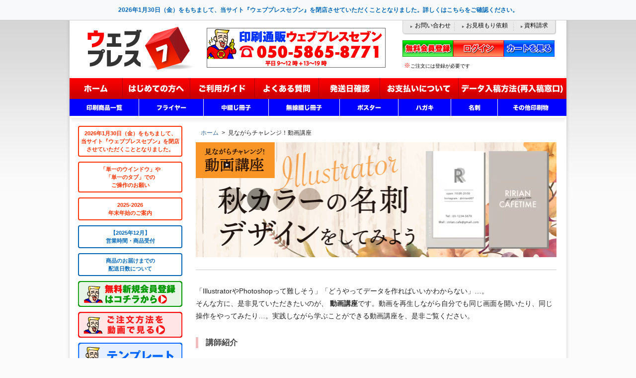

--- FILE ---
content_type: text/html; charset=EUC-JP
request_url: https://www.webpress7.jp/page/specialmoviemikimiki/
body_size: 104885
content:
  
<!DOCTYPE html PUBLIC "-//W3C//DTD XHTML 1.0 Transitional//EN" "http://www.w3.org/TR/xhtml1/DTD/xhtml1-transitional.dtd">
<html xmlns="http://www.w3.org/1999/xhtml" xml:lang="ja" lang="ja">
    <head>
        <meta http-equiv="Content-Style-Type" content="text/css" />
<meta http-equiv="Content-Script-Type" content="text/javascript" />
<meta name="keywords" content="印刷,フライヤー,冊子,パンフレット,名刺,通販,ウェブプレスセブン" />
<meta name="description" content="llustratorやPhotoshopの操作が初めての方でも、動画を再生しながら実践して学べます。見ながらチャレンジ！動画講座のご案内！印刷通販ウェブプレスセブン" />
<meta property="og:image" content="">
<meta http-equiv="X-UA-Compatible" content="IE=8" />
<link rel="canonical" href="https://www.webpress7.jp/page/specialmoviemikimiki/">
<link href="https://use.fontawesome.com/releases/v5.6.1/css/all.css" rel="stylesheet">

<style type="text/css">
/*/////////////////////////////////////////////////////////////

    MIKIMIKI様動画ページ用CSS
    author: gskwebtm
    date: 2020-05-22
    update: 2020-10-13

/////////////////////////////////////////////////////////////*/

/*--------------------
全代理店様サイト共通用レイアウト
--------------------*/
/* 間隔調整用padding */
.pdgt2{
    padding: 2px 0px 0px 0px;
}
.pdgt5{
    padding: 5px 0px 0px 0px;
}
.pdgt15{
    padding: 15px 0px 0px 0px;
}
.pdgt47{
    padding: 47px 0px 0px 0px;
}
.pdgb5{
    padding: 0px 0px 5px 0px;
}
.pdgr2{
    padding: 0px 2px 0px 0px;
}
.pdgr4{
    padding: 0px 4px 0px 0px;
}
.pdgr6{
    padding: 0px 6px 0px 0px;
}
.pdgr8{
    padding: 0px 8px 0px 0px;
}
.pdgr10{
    padding: 0px 10px 0px 0px;
}
.pdgr12{
    padding: 0px 12px 0px 0px;
}
.pdgr14{
    padding: 0px 14px 0px 0px;
}
.pdgr16{
    padding: 0px 16px 0px 0px;
}
.pdgr18{
    padding: 0px 18px 0px 0px;
}
.pdgr24{
    padding: 0px 24px 0px 0px;
}

.ksl01{
    list-style-type: disc;
}

/* 青色系リンク用 */
.blue001{
    color: #0068b7;
}
.blue001:hover,.blue001:active{
    color:#FFFFFF;
    background-color: #0F6AB4;
    text-decoration: underline;
}

.vishid{
    visibility: hidden;
}
.disilblk{
    width: auto;
    height: auto;
    text-align: center;
    margin: 0px auto;
}
.ctradj{
    position: absolute;
    top: 0px;
    left: 0px;
    right: 0px;
    bottom: 0px;
    margin: auto;
}

/* ページ内リンク */
#pglink{
    margin: 5px 10px 10px 10px;
    padding: 0px 0px;
    font-size: 1.0em;
}
#pglink:after, #pglink:before {
    display: block;
    clear: both;
    content: "";
}
#pglink ul{
    float:left;
}
#pglink ul li{
    list-style-type: none;
}
#pglink a{
    text-decoration: none;
}

/* ページ内mikimiki レイアウト */
#mikimiki{
    width: 100%;
    height: auto;
    overflow:hidden;
    clear:both;
}
#mikimiki h1{
    width: 100%;
    height: auto;
    font-size: 30px;
    color: #333333;
    /* color: #008DDD; */
    margin-bottom: 30px;
    padding-bottom: 25px;
    border-bottom: #CCCCCC 1px solid;
    font-weight: 100;
    text-align: right;
    letter-spacing: 1px;
}
#mikimiki h3{
    width: 100%;
/*
    background: #E5F3FC;
    color: #008DDD;
*/
    background: #f5d5d5 !important;
    color: #3F2C26 !important;
    border: none;
    padding: 10px 0;
    font-size: 20px;
    text-indent: 15px;
    margin: 20px 0;
    font-weight: normal;
}
#mikimiki h4{
    clear: both;
    overflow: hidden;
    width: 100%;
    height: 22px;
    margin-bottom: 20px;
    margin-top: 20px;
    padding-left: 15px;
    line-height: 22px;
    font-size: 16px;
    color: #444444;
/*
    border-left: #008DDD 5px solid;
*/
    border-left: #F1BCBD 5px solid !important;
}
#mikimiki h5 {
    width: 100%;
    color: #e68183;
    font-size: 133.4%;
    font-weight: bold;
    margin-bottom: 10px;
}
#mikimiki h5.point {
    position: relative;
    padding-left: 1.2em;
    line-height: 1.4;
}
#mikimiki h5.point:before{
    font-family: "Font Awesome 5 Free";
    content: "\f00c";
    position: absolute;
    font-size: 1em;
    left: 0;
    top: 0;
    color: #e68183;
}
#mikimiki p{
    font-size: 14px;
    line-height: 1.8em;
}
#mikimiki ul{
}
#mikimiki img{
    max-width: 100%;
}
.clm_5_5, .clm_3_7, .clm_7_3, .clm_2_8, .clm_8_2, .clm_3_3_3, .clm_2_2_2_2_2, .clm_2_2_2_2{
    display: flex;
    justify-content: space-between;
    flex-wrap: wrap;
    margin-bottom: 20px;
}
.clm_3_7 > div.box:first-child, .clm_7_3 > div.box:last-child, .clm_3_7 > .left{
    width: 30%;
    float: left;
}
.clm_3_7 > div.box:last-child, .clm_7_3 > div.box:first-child, .clm_3_7 > .right {
    width: 68%;
    float: right;
}
.clm_3_3_3 > .left, .clm_3_3_3 > .center, .clm_3_3_3 > .right, .clm_3_3_3 > .box {
    width: 32%;
    height: auto;
}
.clm_5_5 > div.box, .clm_5_5 > div.left, .clm_5_5 > div.right {
    width: 48%;
}
.box{
    margin: 0px;
    padding: 0px:
}
.box img{
    width: 100%;
}
.button_list{
    list-style: none;
    display: flex;
    justify-content: center;
    padding: 0;
    margin: 0;
    flex-wrap: wrap;
}
.button_list li {
    box-sizing: border-box;
    padding: 0px 1px 20px 1px;
    margin: 0 2px;
}
.button_list li a {
    display: inline-block;
    padding: 0.5em 1em;
    text-decoration: none !important;
    background: #1688DA;
    color: #FFF;
    border-bottom: solid 4px #0B67AA;
    border-radius: 3px;
    color: #FFF !important;
    font-weight: bold;
    font-size: 18px;
    text-align: center;
}
</style>
        <meta http-equiv="Content-Type" content="text/html; charset=utf-8" />
        <!-- ���ャ�若���若����絎�菴遵�� 2023-05-12 -->
        <meta name="viewport" content="width=device-width, initial-scale=1, minimum-scale=1, maximum-scale=1, user-scalable=no">
        <meta http-equiv="Content-Style-Type" content="text/css" />
        <meta http-equiv="Content-Script-Type" content="text/javascript" />
        <title>見ながらチャレンジ！動画講座｜印刷通販ウェブプレスセブン</title>
        <link rel="stylesheet" href="/css/import.css?20220303" charset="utf-8">
        <link rel="stylesheet" href="/css/nivo-slider_gsk_agency_sp.css?20220120" type="text/css" charset="utf-8" media="all" />
        <link rel="stylesheet" href="/css/thickbox_gsk_agency_sp.css?20220120" type="text/css" charset="utf-8" media="all" />
        <link rel="stylesheet" href="/css/lightbox_gsk_agency_sp.css?20220120" type="text/css" charset="utf-8" media="all" />
        <link rel="alternate" type="application/rss+xml" title="RSS" href="/news/feed/">
        <script src="/js/jquery.js" type="text/javascript"></script>
        <script src="/js/jquery-1.7.min.js" type="text/javascript"></script>
        <script src="/js/jquery.easing.1.3.js" type="text/javascript"></script>
        <script src="/js/thickbox_gsk_agency_sp.js?20220120" type="text/javascript"></script>
        <script src="/js/lightbox.js?20200711" type="text/javascript"></script>
        <script src="/js/common_forcontents.js" type="text/javascript"></script>
        <!-- Google Analytics �с�帥�域┃絎� ���с�������鴻�祉���括�� �蚊���障��罧��������� 2023-05-12 -->
        <script type="text/javascript">
        
            (function(i,s,o,g,r,a,m){i['GoogleAnalyticsObject']=r;i[r]=i[r]||function(){
            (i[r].q=i[r].q||[]).push(arguments)},i[r].l=1*new Date();a=s.createElement(o),
            m=s.getElementsByTagName(o)[0];a.async=1;a.src=g;m.parentNode.insertBefore(a,m)
            })(window,document,'script','//www.google-analytics.com/analytics.js','ga');
            ga('create', 'UA-53106471-1', 'auto');
            ga('send', 'pageview');
        
        </script>
        <!-- Google Analytics 4鐚�GA4鐚��帥�域申�� ���с�������鴻�祉���括�� 2023-05-12 -->
        <!-- Google tag (gtag.js) -->
        <script async src="https://www.googletagmanager.com/gtag/js?id=G-QLPQT9C889"></script>
        <script type="text/javascript">
        
            window.dataLayer = window.dataLayer || [];
            function gtag(){dataLayer.push(arguments);}
            gtag('js', new Date());
            gtag('config', 'G-QLPQT9C889');
        
        </script>
        <script type="text/javascript">
        
            /*
                id="top-message"荀�膣�������臀������∽��
                ver: 2026-01-13-001
                author: gskwebtm
                date: 2026-01-13
                update: 2026-01-13
            */
            function move_message() {
                /* 紊��違���荐� */
                var elem_bdy, elem_pg, theFirstChild, elem_tgt;

                /* id="top-message"荀�膣�����body荀�膣�����������√���id="page"�������臀������� */
                elem_pg =  document.getElementById('page');
                if(elem_pg) {
                    elem_tgt = document.getElementById('top-message');
                    if(elem_tgt) {
                        elem_bdy =  document.body;
                        theFirstChild = elem_bdy.firstChild;
                        elem_bdy.insertBefore(elem_tgt, theFirstChild);
                    }
                    elem_pg.style.setProperty("padding-top", 41 + "px");
                }
            }
            /*
            ���若�後����HTML ���������吾��絎�������粋昭�障��茹ｉ�����������鴻�у�茵�
            鐚��鴻�帥�ゃ���激�若�����糸�����泣�������若������粋昭�帥��絎�篋����������������鐚�
            */
            window.addEventListener('DOMContentLoaded', function() {
                move_message(); /* �����у�茵���������筝�荐��у�茵����������倶���������ゆ�㏍������ */
            });
        
        </script>
        <!-- id="notbreak" ���膣�����������br�帥�逸��壕��帥�逸����≦�鴻������鐚����絲丞� 2023-05-12 gskweb鐚� -->
        <style type="text/css">
        
            #notbreak br {
                display: none;
            }
        
        </style>
    </head><body>

<div id="page">
	<div id="wrapper">
	
		<div id="tracker" style="display:none;">
		<script type="text/javascript">sendData();</script>
		<noscript><img src="/lapis/write.php/img/" width="0" height="0" alt="tracker"></noscript>
		</div><!--tracker-->

		<!-- HeadParts -->
		<!--- SHOP 用デザイン START --> <!-- ヘッダー、ナビ  -->
<div id="top-message" style="position: fixed; top: 0px; left: 0px; width: 100%; height: 40px; background-color: #f8f9fa; display: flex; align-items: center; justify-content: center; z-index: 1050; border-bottom: 1px solid #cccccc; line-height: 120%;"><a style="display: inline-block; font-weight: bold;" onclick="window.open('/top/newsdetail/id/431/','Closing_Down','width=720,height=720,scrollbars=yes'); return(false);" href="#" rel="noopener" target="_blank"> <span style="display: inline-block; height: auto; margin: 0px; color: #0068b7; text-decoration: none;" onmouseover="this.style.color='#ffffff';this.style.background='#0068b7'" onmouseout="this.style.color='#0068b7';this.style.background=''"> 2026年1月30日（金）をもちまして、当サイト『ウェブプレスセブン』を閉店させていただくこととなりました。詳しくはこちらをご確認ください。</span> </a></div>
<div id="header" style="height: auto;">
<div class="header_01" style="width: auto;">
<div id="logo"><a style="display: block;" href="/index.php"><img src='/images/logoimages/137_logofile.jpg'></a></div>
</div>
<div class="header_02" style="width: auto; margin-left: 15px;"><img style="width: 360px;" src="/images/html/header_tel_20211223.jpg" alt="TEL:050-5865-8771" /></div>
<div class="header_03">
<ul id="header_subNavi">
<li class="li_01"><a href="/top/contact/">お問い合わせ</a></li>
<li class="li_02"><a href="/top/estimate/">お見積もり依頼</a></li>
<li class="li_03"><a href="/top/requestdoc/">資料請求</a></li>
</ul>
<div id="header_btn"><a href="/login/register/"><img src="/image/btn_member.jpg" alt="新規会員登録" class="hovimg" /></a><a href="/Login/index/id/0/"><img src="/image/btn_login.jpg" alt="ログイン" class="hovimg" /></a><a href="/cart/cartlist/"><img src="/image/btn_cartin.jpg" alt="カートを見る" class="hovimg" /></a>
<div id="srchBox" class="watermark">
<p><span>※</span>ご注文には登録が必要です</p>
</div>
</div>
</div>
<div class="clear"><hr /></div>
<!-- header_btn --></div>
<ul id="globalNavi" style="position: relative; top: 0px; left: 0px;">
<li><a class="stay" href="/"> <img onmouseover="this.src='/images/html/head_bt01_on.jpg';" onmouseout="this.src='/images/html/head_bt01_off.jpg';" src="/images/html/head_bt01_off.jpg" alt="HOME" width="106" height="42" /> </a></li>
<li><a href="/page/beginner/"> <img onmouseover="this.src='/images/html/head_bt2_on.jpg';" onmouseout="this.src='/images/html/head_bt2_off.jpg';" src="/images/html/head_bt2_off.jpg" alt="はじめての方へ" width="136" height="42" /> </a></li>
<li><a href="/page/userguide/"> <img onmouseover="this.src='/images/html/head_bt03_on.jpg';" onmouseout="this.src='/images/html/head_bt03_off.jpg';" src="/images/html/head_bt03_off.jpg" alt="ご利用ガイド" width="130" height="42" /> </a></li>
<li><a href="/page/question/"> <img onmouseover="this.src='/images/html/head_bt04_on.jpg';" onmouseout="this.src='/images/html/head_bt04_off.jpg';" src="/images/html/head_bt04_off.jpg" alt="よくある質問" width="129" height="42" /> </a></li>
<li><a href="/top/deliveryday/"> <img onmouseover="this.src='/images/html/head_bt05_on.jpg';" onmouseout="this.src='/images/html/head_bt05_off.jpg';" src="/images/html/head_bt05_off.jpg" alt="発送日確認" width="123" height="42" /> </a></li>
<li><a href="/page/payment/"> <img onmouseover="this.src='/images/html/head_bt06_on.jpg';" onmouseout="this.src='/images/html/head_bt06_off.jpg';" src="/images/html/head_bt06_off.jpg" alt="お支払いについて" width="158" height="42" /> </a></li>
<li id="gnavi_07"><a href="/page/reup/"> <img onmouseover="this.src='/images/html/head_bt07_on.jpg';" onmouseout="this.src='/images/html/head_bt07_off.jpg';" src="/images/html/head_bt07_off.jpg" alt="データ入稿方法（再入稿窓口）" width="218" height="42" /> </a></li>
</ul>
<ul class="g_navi">
<li><a class="stay" href="/page/products"> <img onmouseover="this.src='/images/html/hnav_pdt1_on.gif';" onmouseout="this.src='/images/html/hnav_pdt1.gif';" src="/images/html/hnav_pdt1.gif" alt="印刷物一覧" width="140" height="34" /> </a></li>
<li><a href="/page/products#no01"> <img onmouseover="this.src='/images/html/hnav_pdt2_on.gif';" onmouseout="this.src='/images/html/hnav_pdt2.gif';" src="/images/html/hnav_pdt2.gif" alt="フライヤー" width="130" height="34" /> </a></li>
<li><a href="/page/products#no02"> <img onmouseover="this.src='/images/html/hnav_pdt3_on.gif';" onmouseout="this.src='/images/html/hnav_pdt3.gif';" src="/images/html/hnav_pdt3.gif" alt="中綴じ冊子" width="131" height="34" /> </a></li>
<li><a href="/page/products#no03"> <img onmouseover="this.src='/images/html/hnav_pdt4_on.gif';" onmouseout="this.src='/images/html/hnav_pdt4.gif';" src="/images/html/hnav_pdt4.gif" alt="無線綴じ冊子" width="143" height="34" /> </a></li>
<li><a href="/page/products#no10"> <img onmouseover="this.src='/images/html/hnav_pdt5_on.gif';" onmouseout="this.src='/images/html/hnav_pdt5.gif';" src="/images/html/hnav_pdt5.gif" alt="ポスター" width="118" height="34" /> </a></li>
<li><a href="/page/products#no07"> <img onmouseover="this.src='/images/html/hnav_pdt6_on.gif';" onmouseout="this.src='/images/html/hnav_pdt6.gif';" src="/images/html/hnav_pdt6.gif" alt="ハガキ" width="106" height="34" /> </a></li>
<li><a href="/page/products#no08"> <img onmouseover="this.src='/images/html/hnav_pdt7_on.gif';" onmouseout="this.src='/images/html/hnav_pdt7.gif';" src="/images/html/hnav_pdt7.gif" alt="名刺" width="94" height="34" /> </a></li>
<li><a href="/page/products"> <img onmouseover="this.src='/images/html/hnav_pdt8_on.gif';" onmouseout="this.src='/images/html/hnav_pdt8.gif';" src="/images/html/hnav_pdt8.gif" alt="その他印刷物" width="138" height="34" /> </a></li>
</ul>
<!-- ////ヘッダー、ナビ  -->
<div id="container"></div>
<!--- SHOP 用デザイン END -->
		<!-- HeadParts -->

			<div id="main">
						<div id="pankuzu"><a href="/">ホーム&ensp;</a>&gt;&ensp;見ながらチャレンジ！動画講座</div>
<div id="mikimiki">
<h1><img src="/image/page/mikimiki_title.png?20201013" alt="見ながらチャレンジ！動画講座" /></h1>
<p class="marB30">「IllustratorやPhotoshopって難しそう」「どうやってデータを作ればいいかわからない」&hellip;。 <br />そんな方に、是非見ていただきたいのが、 <span class="bold">動画講座</span>です。動画を再生しながら自分でも同じ画面を開いたり、同じ操作をやってみたり&hellip;。実践しながら学ぶことができる動画講座を、是非ご覧ください。</p>
<h4>講師紹介</h4>
<div class="clm_3_7 marB50">
<div class="box"><img src="/image/page/mikimiki_img00.png" alt="講師紹介" /></div>
<div class="box">
<h5 class="marB10 FS16">扇田美紀　(Ogida Miki)</h5>
<p class="marB10">大人の女性向けのデザインを得意とし、フラワーサロン、ハンドメイド、アクセサリー、ネイル、エステサロンやセラピスト様など累計2,000人を超えるお客様のデザインを手掛ける。</p>
<p>YouTubeチャンネル『<a href="https://www.youtube.com/channel/UChxtIA33ty53Hh4MmkXNASg" rel="noopener" target="_blank"><span class="blue001">mikimiki&ensp;web&ensp;スクール</span></a>』では、Illustratorなどのアプリケーション講座はもちろん、『YouTubeの始め方』といったビジネスに役立つ講座も公開中。</p>
</div>
</div>
<h3>目次</h3>
<div class="clm_3_3_3 marB50"><!--
        <div class="box">
            <a href="#01"><img src="/image/page/mikimiki_img01.png" alt="まずは基本的な使い方を学ぼう" class="marB10"></a>
            <p></p>
        </div>
        <div class="box">
            <a href="#02"><img src="/image/page/mikimiki_img02.png" alt="グラデーションツールを使いこなそう！" class="marB10"></a>
            <p></p>
        </div>
        <div class="box">
            <a href="#03"><img src="/image/page/mikimiki_img03.png" alt="名刺を作ってみよう！" class="marB10"></a>
            <p></p>
        </div>
        <div class="box">
            <a href="#04"><img src="/image/page/mikimiki_img04.png" alt="そもそも…IllustratorとPhotoshopの違いって？" class="marB10"></a>
            <p></p>
        </div>
        <div class="box">
            <a href="#05">
                <img src="/image/page/mikimiki_img05.png" alt="不要な部分を綺麗に加工しよう" class="marB10" style="opacity: 1;">
            </a>
            <p></p>
        </div>
-->
<div class="box"><a href="#08"> <img class="marB10" style="opacity: 1;" src="/image/page/mikimiki_img08.png" alt="秋カラーの名刺をデザインしてみよう！" /> </a>
<p>&nbsp;</p>
</div>
<div class="box"><a href="#06"> <img class="marB10" style="opacity: 1;" src="/image/page/mikimiki_img06.png" alt="ふんわり水彩画のイラストを作ろう" /> </a>
<p>&nbsp;</p>
</div>
<div class="box"><a href="#07"> <img class="marB10" style="opacity: 1;" src="/image/page/mikimiki_img07.png" alt="簡単＆綺麗に人物を切り抜く方法" /> </a>
<p>&nbsp;</p>
</div>
</div>
<!--
    <h4 id="01">まずは基本的な使い方を学ぼう</h4>
    <iframe width="100%" height="409" src="https://www.youtube.com/embed/zwMZeAnNs6g?rel=0" frameborder="0" allow="accelerometer; autoplay; encrypted-media; gyroscope; picture-in-picture" allowfullscreen class="marB10"></iframe>
    <h5 class="point">この動画のポイント</h5>
    <div class="clm_5_5 marB50">
        <div class="box">
            <ul class="point_list">
                <li><p>・ツールを使いこなそう！</p></li>
                <li><p>・それぞれのツールの役割を知ろう</p></li>
                <li><p>・長方形、正方形の作り方</p></li>
                <li><p>・図形や文字の色を変えよう</p></li>
            </ul>
        </div>
        <div class="box">
            <ul class="point_list">
                <li><p>・線の太さを変えよう</p></li>
                <li><p>・文字を入れよう</p></li>
                <li><p>・フォントを変えよう</p></li>
                <li><p>・ショートカットで時短！</p></li>
            </ul>
        </div>
    </div>
    <h4 id="02">グラデーションツールを使いこなそう！</h4>
    <iframe width="100%" height="409" src="https://www.youtube.com/embed/9C6x2NmvPXc?rel=0" frameborder="0" allow="accelerometer; autoplay; encrypted-media; gyroscope; picture-in-picture" allowfullscreen class="marB10"></iframe>
    <h5 class="point">この動画のポイント</h5>
    <ul class="point_list marB50">
        <li><p>・グラデーションツールを使えるようになると表現の幅がぐっと広がる！</p></li>
        <li><p>・写真と背景を馴染ませたい時に</p></li>
        <li><p>・グラデーションの向きを変えよう（線形のグラデーションと円形のグラデーション）</p></li>
        <li><p>・グラデーションの色を変えよう</p></li>
        <li><p>・グラデーションの不透明度を変えよう</p></li>
        <li><p>・重ね順を変えよう</p></li>
    </ul>
    <h4 id="03">名刺を作ってみよう！</h4>
    <iframe width="100%" height="409" src="https://www.youtube.com/embed/P27yZrkPnAM?rel=0" frameborder="0" allow="accelerometer; autoplay; encrypted-media; gyroscope; picture-in-picture" allowfullscreen class="marB10"></iframe>
    <h5 class="point">この動画のポイント</h5>
    <div class="clm_5_5 marB50">
        <div class="box">
            <ul class="point_list">
                <li><p>・紙の向きを決めよう</p></li>
                <li><p>・テンプレートの見方</p></li>
                <li><p>・背景色を決めよう</p></li>
                <li><p>・枠や文字を中央に揃える</p></li>
                <li><p>・フォントと色を決める</p></li>
            </ul>
        </div>
        <div class="box">
            <ul class="point_list">
                <li><p>・表面と裏面でデザインをリンクさせよう</p></li>
                <li><p>・行間を調整しよう</p></li>
                <li><p>・アイコン素材を使おう</p></li>
                <li><p>・端と中心を揃えてキレイに！</p></li>
                <li><p>・表面と裏面を並べて最終チェック！</p></li>
            </ul>
        </div>
    </div>
    <h4 id="04">そもそも…IllustratorとPhotoshopの違いって？</h4>
    <iframe width="100%" height="409" src="https://www.youtube.com/embed/yfsrlwvPP88?rel=0" frameborder="0" allow="accelerometer; autoplay; encrypted-media; gyroscope; picture-in-picture" allowfullscreen class="marB10"></iframe>
    <h5 class="point">この動画のポイント</h5>
    <div class="clm_5_5 marB50">
        <div class="box">
            <ul class="point_list">
                <li><p>・それぞれの特徴を知ってより学びやすく！</p></li>
                <li><p>・自分に合った料金プランを選ぼう</p></li>
                <li><p>・比較して違いを知ろう</p></li>
            </ul>
        </div>
        <div class="box">
            <ul class="point_list marB30">
                <li><p>・ビットマップ形式ならPhotoshop</p></li>
                <li><p>・ベクター形式ならIllustrator</p></li>
                <li><p>・印刷物ならIllustratorがおすすめ！</p></li>
            </ul>
        </div>
    </div>
    <h4 id="05">Photoshopで不要な部分を綺麗に加工する技</h4>
    <iframe width="100%" height="409" src="https://www.youtube.com/embed/USchNbsVxQg?rel=0" frameborder="0" allow="accelerometer; autoplay; encrypted-media; gyroscope; picture-in-picture" allowfullscreen="" class="marB10"></iframe>
    <h5 class="point">この動画のポイント</h5>
    <div class="clm_5_5 marB50">
        <div class="box">
            <ul class="point_list">
                <li>
                    <p>・風景に写り込んでしまった人などを消したいときに</p>
                </li>
                <li>
                    <p>・複雑でなければアプリでも加工できる！</p>
                </li>
                <li>
                    <p>・コピースタンプツールを活用しよう</p>
                </li>
            </ul>
        </div>
        <div class="box">
            <ul class="point_list">
                <li>
                    <p>・『不透明度』と『流量』を詳説してより自然に</p>
                </li>
                <li>
                    <p>・やり直すときは『ヒストリー』ウィンドウで</p>
                </li>
            </ul>
        </div>
    </div>
-->
<h4 id="08">Illustrator 秋カラーの名刺をデザインしてみよう！</h4>
<iframe class="marB10" src="https://www.youtube.com/embed/-FgXrW-uehc?rel=0" frameborder="0" width="100%" height="409"></iframe>
<h5 class="point">この動画のポイント</h5>
<div class="clm_5_5 marB50">
<div class="box">
<ul class="point_list">
<li>
<p>・テンプレートをダウンロードしよう</p>
</li>
<li>
<p>・『トンボ』『塗り足し』の役割を確認しよう</p>
</li>
<li>
<p>・Adobe Fonts を使おう</p>
</li>
</ul>
</div>
<div class="box">
<ul class="point_list">
<li>
<p>・『整列』で中央に揃えよう</p>
</li>
<li>
<p>・行間を調整しよう</p>
</li>
<li>
<p>・縦書きの文字を入れよう</p>
</li>
</ul>
</div>
</div>
<h4 id="06">ふんわり水彩画のイラストを作ろう</h4>
<iframe class="marB10" src="https://www.youtube.com/embed/NRdCVhYiH3M?rel=0" frameborder="0" width="100%" height="409"></iframe>
<h5 class="point">この動画のポイント</h5>
<div class="clm_5_5 marB50">
<div class="box">
<ul class="point_list">
<li>
<p>・ブラシツールを使おう</p>
</li>
<li>
<p>・ブラシ素材をダウンロードしてみよう</p>
</li>
<li>
<p>・ダウンロードしたブラシを読み込む手順</p>
</li>
<li>
<p>・ブラシを重ねてふんわりした雰囲気に</p>
</li>
</ul>
</div>
<div class="box">
<ul class="point_list">
<li>
<p>・ペンツールで花を描いてみよう</p>
</li>
<li>
<p>・フィルター『雲模様』『水彩画』を使おう</p>
</li>
<li>
<p>・レイヤーを『ソフトライト』で重ねよう</p>
</li>
<li>
<p>・レイヤー効果を使ってみよう</p>
</li>
</ul>
</div>
</div>
<h4 id="07">Photoshopで簡単＆綺麗に人物を切り抜く方法</h4>
<iframe class="marB10" src="https://www.youtube.com/embed/Lnmxjmzgw3Q?rel=0" frameborder="0" width="100%" height="409"></iframe>
<h5 class="point">この動画のポイント</h5>
<p>この動画はライブ配信のアーカイブです。</p>
<ul class="point_list marB50">
<li>
<p>・『選択とマスク』で簡単に切り抜き！</p>
</li>
<li>
<p>・細かい箇所を調整しよう</p>
</li>
</ul>
<ul class="button_list marB20">
<li><a href="/page/dataguide#no_02" rel="noopener noreferrer" target="_blank">アプリケーション別 データ作成ガイド</a></li>
<li><a href="https://www.youtube.com/channel/UChxtIA33ty53Hh4MmkXNASg" rel="noopener noreferrer" target="_blank">mikimiki web スクール の動画をもっと見る</a></li>
</ul>
</div>
			</div>

			<!-- 左サイドメニュー -->
			<div id="sidebar">
			<!-- MenuParts side menu -->
			<!-- 左サイドメニュー --> <!--
<a href="/page/goldenweek/" target="_blank" rel="noopener">
    <img class="marB8" src="/images/html/left_goldenweek.gif" alt="ゴールデンウィークの営業予定" />
</a>
<a href="/page/obon/" target="_blank" rel="noopener">
    <img class="marB8" src="/images/html/left_obon.gif" alt="お盆期間中の営業について" />
</a>
<a href="/page/nenmatsunenshi/" target="_blank" rel="noopener">
    <img class="marB8" src="/images/html/left_newyear.gif" alt="年末年始の営業日お知らせ" />
</a>
<a href="/top/newsdetail/id/237/" target="_blank" rel="noopener">
    <img class="marB8" src="/images/html/mente_info.gif" alt="メンテのお知らせ" />
</a>
<a style="display:inline-block;padding:0px;color:#0068b7;text-decoration:none;" onMouseOut="this.style.color='#0068b7';this.style.background=''" onMouseOver="this.style.color='#ffffff';this.style.background=''" href="#" target="_blank" rel="noopener" onclick="window.open('/top/newsdetail/id/365/','newsdetail','width=690,height=600,scrollbars=yes'); return(false);">
    <img class="marB8" src="/images/html/left_2021January.gif" alt="1月の営業日お知らせ" />
</a>
<a href="/page/greetingcardvalentine/" rel="noopener" target="_blank">
    <img class="marB8" style="width:100%;" src="/image/page/greetingcard_design/valentine_design_bnr.jpg" alt="グリーティングカード印刷 バレンタイン向けデザイン集">
</a>
<a style="display:inline-block;padding:0px;color:#0068b7;text-decoration:none;" onMouseOut="this.style.color='#0068b7';this.style.background=''" onMouseOver="this.style.color='#ffffff';this.style.background=''" href="#" target="_blank" rel="noopener" onclick="window.open('/top/newsdetail/id/377/','newsdetail','width=720,height=720,scrollbars=yes'); return(false);">
    <img class="marB8" style="width:210px" src="/images/html/left_holiday_20210722_0725.gif?20210716" alt="7月22日（木祝）～25日（日）の営業日カウント停止のご連絡" />
</a>
<a style="display:inline-block;padding:0px;color:#0068b7;text-decoration:none;" href="#" target="_blank" rel="noopener" onMouseOut="this.style.color='#0068b7';this.style.background=''" onMouseOver="this.style.color='#ffffff';this.style.background=''" onclick="window.open('/top/newsdetail/id/375/','newsdetail','width=720,height=720,scrollbars=yes'); return(false);">
    <img class="marB8" style="width:210px" src="/images/html/left_tokyoolympic2020.gif?20210708" alt="『東京2020オリンピック競技大会』開催の配送影響について" />
</a>
<p style="margin:4px 0px 8px 0px; padding:0px; font-size:0.9em; font-weight:bold; text-align: center; vertical-align: middle;">
    <strong>
        【お知らせ】&ensp;新型コロナウィルス対応：
        <br><a style="display:inline-block;padding:2px 2px;color:#0068b7;text-decoration:none;" href="#" target="_blank" rel="noopener" onMouseOut="this.style.color='#0068b7';this.style.background=''" onMouseOver="this.style.color='#ffffff';this.style.background='#0068b7'" onclick="window.open('/top/newsdetail/id/365/','newsdetail','width=720,height=720,scrollbars=yes'); return(false);">営業時間について</a>&ensp;/&ensp;<a style="display:inline-block;padding:2px 2px;color:#0068b7;text-decoration:none;" href="#" target="_blank" rel="noopener" onMouseOut="this.style.color='#0068b7';this.style.background=''" onMouseOver="this.style.color='#ffffff';this.style.background='#0068b7'" onclick="window.open('/top/newsdetail/id/339/','newsdetail','width=720,height=720,scrollbars=yes'); return(false);">配送について</a>
    </strong>
</p>
<p style="width:auto; height:auto; margin:0px auto 10px; padding:0px; font-size:0.9em; font-weight:bold; text-align: center; vertical-align: middle;">
    <a style="display: inline-block;" href="#" target="_blank" rel="noopener" onclick="window.open('/top/newsdetail/id/395/','maintenance','width=720,height=720,scrollbars=yes'); return(false);">
        <span style="display: inline-block; width: 206px; height:auto; margin: 0px; padding: 5px 0px; color: #ff3300; text-decoration: none; border: 2px solid #ff3300; border-radius: 4px; background:#ffffff;" onmouseout="this.style.color='#ff3300';this.style.background='#ffffff'" onmouseover="this.style.color='#ffffff';this.style.background='#ff3300'">
            一部商品の受注制限につきまして
        </span>
    </a>
</p>
<p style="width:auto; height:auto; margin:0px auto 10px; padding:0px; font-size:0.9em; font-weight:bold; text-align: center; vertical-align: middle;">
    <a style="display: inline-block;" href="#" target="_blank" rel="noopener" onclick="window.open('/top/newsdetail/id/399/','g7hiroshima','width=720,height=720,scrollbars=yes'); return(false);">
        <span style="display: inline-block; width: 206px; height:auto; margin: 0px; padding: 5px 0px; color: #ff3300; text-decoration: none; border: 2px solid #ff3300; border-radius: 4px; background:#ffffff;" onmouseout="this.style.color='#ff3300';this.style.background='#ffffff'" onmouseover="this.style.color='#ffffff';this.style.background='#ff3300'">
            G7広島サミット開催に伴う
            <br>商品配送について
        </span>
    </a>
</p>
<p style="width:auto; height:auto; margin:0px auto 10px; padding:0px; font-size:0.9em; font-weight:bold; text-align: center; vertical-align: middle;">
    <a style="display: inline-block;" href="#" target="_blank" rel="noopener" onclick="window.open('/top/newsdetail/id/422/','operation_request','width=720,height=720,scrollbars=yes'); return(false);">
        <span style="display: inline-block; width: 206px; height:auto; margin: 0px; padding: 5px 0px; color: #ff3300; text-decoration: none; border: 2px solid #ff3300; border-radius: 4px; background:#ffffff;" onmouseout="this.style.color='#ff3300';this.style.background='#ffffff'" onmouseover="this.style.color='#ffffff';this.style.background='#ff3300'">
            台風10号による配送への影響について
        </span>
    </a>
</p>
<p style="width:auto; height:auto; margin:0px auto 10px; padding:0px; font-size:0.9em; font-weight:bold; text-align: center; vertical-align: middle;">
    <a style="display: inline-block;" href="#" target="_blank" rel="noopener" onclick="window.open('/top/newsdetail/id/404/','maintenance001','width=720,height=720,scrollbars=yes'); return(false);">
        <span style="display: inline-block; width: 206px; height:auto; margin: 0px; padding: 5px 0px; color: #ff3300; text-decoration: none; border: 2px solid #ff3300; border-radius: 4px; background:#ffffff;" onmouseout="this.style.color='#ff3300';this.style.background='#ffffff'" onmouseover="this.style.color='#ffffff';this.style.background='#ff3300'">
            8月5日（土）～8月6日（日）は
            <br>メンテナンスを予定しております
        </span>
    </a>
</p>
<p style="width:auto; height:auto; margin:0px auto 10px; padding:0px; font-size:0.9em; font-weight:bold; text-align: center; vertical-align: middle;">
    <a style="display: inline-block;" href="#" target="_blank" rel="noopener" onclick="window.open('/top/newsdetail/id/414/','maintenance','width=720,height=720,scrollbars=yes'); return(false);">
        <span style="display: inline-block; width: 206px; height:auto; margin: 0px; padding: 5px 0px; color: #ff3300; text-decoration: none; border: 2px solid #ff3300; border-radius: 4px; background:#ffffff;" onmouseout="this.style.color='#ff3300';this.style.background='#ffffff'" onmouseover="this.style.color='#ffffff';this.style.background='#ff3300'">
            2023/12/20（水）12:00～13:00
            <br>サーバーメンテナンス予定
        </span>
    </a>
</p>
<p style="width:auto; height:auto; margin:0px auto 10px; padding:0px; font-size:0.9em; font-weight:bold; text-align: center; vertical-align: middle;">
    <a style="display: inline-block;" href="#" target="_blank" rel="noopener" onclick="window.open('/top/newsdetail/id/425/','maintenance','width=720,height=720,scrollbars=yes'); return(false);">
        <span style="display: inline-block; width: 206px; height:auto; margin: 0px; padding: 5px 0px; color: #ff3300; text-decoration: none; border: 2px solid #ff3300; border-radius: 4px; background:#ffffff;" onmouseout="this.style.color='#ff3300';this.style.background='#ffffff'" onmouseover="this.style.color='#ffffff';this.style.background='#ff3300'">
            2025/1/27（月）12:00～14:00
            <br>サーバーメンテナンス完了
        </span>
    </a>
</p>
<p style="width:auto; height:auto; margin:0px auto 10px; padding:0px; font-size:0.9em; font-weight:bold; text-align: center; vertical-align: middle;">
    <a style="display: inline-block;" href="#" target="_blank" rel="noopener" onclick="window.open('/top/newsdetail/id/429/','maintenance','width=720,height=720,scrollbars=yes'); return(false);">
        <span style="display: inline-block; width: 206px; height:auto; margin: 0px; padding: 5px 0px; color: #ff3300; text-decoration: none; border: 2px solid #ff3300; border-radius: 4px; background:#ffffff;" onmouseout="this.style.color='#ff3300';this.style.background='#ffffff'" onmouseover="this.style.color='#ffffff';this.style.background='#ff3300'">
            2025/10/7（火）
            <br>サーバーメンテナンス完了
        </span>
    </a>
</p>
<p style="width:auto; height:auto; margin:0px auto 10px; padding:0px; font-size:0.9em; font-weight:bold; text-align: center; vertical-align: middle;">
    <a style="display: inline-block;" href="#" target="_blank" rel="noopener" onclick="window.open('/top/newsdetail/id/423/','operation_request','width=720,height=720,scrollbars=yes'); return(false);">
        <span style="display: inline-block; width: 206px; height:auto; margin: 0px; padding: 5px 0px; color: #ff3300; text-decoration: none; border: 2px solid #ff3300; border-radius: 4px; background:#ffffff;" onmouseout="this.style.color='#ff3300';this.style.background='#ffffff'" onmouseover="this.style.color='#ffffff';this.style.background='#ff3300'">
            クレジットカード決済（前払い）<br>選択可能になりました
        </span>
    </a>
</p>
<p style="width:auto; height:auto; margin:0px auto 10px; padding:0px; font-size:0.9em; font-weight:bold; text-align: center; vertical-align: middle;">
    <a style="display: inline-block;" href="#" target="_blank" rel="noopener" onclick="window.open('/top/newsdetail/id/420/','goldenweek','width=720,height=720,scrollbars=yes'); return(false);">
        <span style="display: inline-block; width: 206px; height:auto; margin: 0px; padding: 5px 0px; color: #ff3300; text-decoration: none; border: 2px solid #ff3300; border-radius: 4px; background:#ffffff;" onmouseout="this.style.color='#ff3300';this.style.background='#ffffff'" onmouseover="this.style.color='#ffffff';this.style.background='#ff3300'">
            2025年ゴールデンウィークの
            <br>営業日進行のご案内
        </span>
    </a>
</p>
<p style="width:auto; height:auto; margin:0px auto 10px; padding:0px; font-size:0.9em; font-weight:bold; text-align: center; vertical-align: middle;">
    <a style="display: inline-block;" href="#" target="_blank" rel="noopener" onclick="window.open('/top/newsdetail/id/402/','sh_business_day_count','width=720,height=720,scrollbars=yes'); return(false);">
        <span style="display: inline-block; width: 206px; height:auto; margin: 0px; padding: 5px 0px; color: #ff3300; text-decoration: none; border: 2px solid #ff3300; border-radius: 4px; background:#ffffff;" onmouseout="this.style.color='#ff3300';this.style.background='#ffffff'" onmouseover="this.style.color='#ffffff';this.style.background='#ff3300'">
            2023年夏季休業期間
            <br>発送日計算変更内容
        </span>
    </a>
</p>
<p style="width:auto; height:auto; margin:0px auto 10px; padding:0px; font-size:0.9em; font-weight:bold; text-align: center; vertical-align: middle;">
    <a style="display: inline-block;" href="#" target="_blank" rel="noopener" onclick="window.open('/top/newsdetail/id/412/','New_Year_holidays','width=720,height=720,scrollbars=yes'); return(false);">
        <span style="display: inline-block; width: 206px; height:auto; margin: 0px; padding: 5px 0px; color: #ff3300; text-decoration: none; border: 2px solid #ff3300; border-radius: 4px; background:#ffffff;" onmouseout="this.style.color='#ff3300';this.style.background='#ffffff'" onmouseover="this.style.color='#ffffff';this.style.background='#ff3300'">
            2024-2025<br>年末年始のご案内
        </span>
    </a>
</p>
<p style="width:auto; height:auto; margin:0px auto 10px; padding:0px; font-size:0.9em; font-weight:bold; text-align: center; vertical-align: middle;">
    <a style="display: inline-block;" href="#" target="_blank" rel="noopener" onclick="window.open('/top/newsdetail/id/421/','opening_hours_01','width=720,height=720,scrollbars=yes'); return(false);">
        <span style="display: inline-block; width: 206px; height:auto; margin: 0px; padding: 5px 0px; color: #0068b7; text-decoration: none; border: 2px solid #0068b7; border-radius: 4px; background:#ffffff;" onmouseout="this.style.color='#0068b7';this.style.background='#ffffff'" onmouseover="this.style.color='#ffffff';this.style.background='#0068b7'">
            【2025年4月】<br>営業時間・商品受付
        </span>
    </a>
</p>
-->
<p style="width: auto; height: auto; margin: 0px auto 10px; padding: 0px; font-size: 0.9em; font-weight: bold; text-align: center; vertical-align: middle;"><a style="display: inline-block;" onclick="window.open('/top/newsdetail/id/431/','Closing_Down','width=720,height=720,scrollbars=yes'); return(false);" href="#" rel="noopener" target="_blank"> <span style="display: inline-block; width: 206px; height: auto; margin: 0px; padding: 5px 0px; color: #ff3300; text-decoration: none; border: 2px solid #ff3300; border-radius: 4px; background: #ffffff;" onmouseover="this.style.color='#ffffff';this.style.background='#ff3300'" onmouseout="this.style.color='#ff3300';this.style.background='#ffffff'"> 2026年1月30日（金）をもちまして、<br />当サイト『ウェブプレスセブン』を閉店させていただくこととなりました。 </span> </a></p>
<p style="width: auto; height: auto; margin: 0px auto 10px; padding: 0px; font-size: 0.9em; font-weight: bold; text-align: center; vertical-align: middle;"><a style="display: inline-block;" onclick="window.open('/top/newsdetail/id/403/','operation_request','width=720,height=720,scrollbars=yes'); return(false);" href="#" rel="noopener" target="_blank"> <span style="display: inline-block; width: 206px; height: auto; margin: 0px; padding: 5px 0px; color: #ff3300; text-decoration: none; border: 2px solid #ff3300; border-radius: 4px; background: #ffffff;" onmouseover="this.style.color='#ffffff';this.style.background='#ff3300'" onmouseout="this.style.color='#ff3300';this.style.background='#ffffff'"> 「単一のウインドウ」や<br />「単一のタブ」での<br />ご操作のお願い </span> </a></p>
<p style="width: auto; height: auto; margin: 0px auto 10px; padding: 0px; font-size: 0.9em; font-weight: bold; text-align: center; vertical-align: middle;"><a style="display: inline-block;" onclick="window.open('/top/newsdetail/id/430/','New_Year_holidays','width=720,height=720,scrollbars=yes'); return(false);" href="#" rel="noopener" target="_blank"> <span style="display: inline-block; width: 206px; height: auto; margin: 0px; padding: 5px 0px; color: #ff3300; text-decoration: none; border: 2px solid #ff3300; border-radius: 4px; background: #ffffff;" onmouseover="this.style.color='#ffffff';this.style.background='#ff3300'" onmouseout="this.style.color='#ff3300';this.style.background='#ffffff'"> 2025-2026<br />年末年始のご案内 </span> </a></p>
<p style="width: auto; height: auto; margin: 0px auto 10px; padding: 0px; font-size: 0.9em; font-weight: bold; text-align: center; vertical-align: middle;"><a style="display: inline-block;" onclick="window.open('/top/newsdetail/id/419/','opening_hours_02','width=720,height=720,scrollbars=yes'); return(false);" href="#" rel="noopener" target="_blank"> <span style="display: inline-block; width: 206px; height: auto; margin: 0px; padding: 5px 0px; color: #0068b7; text-decoration: none; border: 2px solid #0068b7; border-radius: 4px; background: #ffffff;" onmouseover="this.style.color='#ffffff';this.style.background='#0068b7'" onmouseout="this.style.color='#0068b7';this.style.background='#ffffff'"> 【2025年12月】<br />営業時間・商品受付 </span> </a></p>
<p style="width: auto; height: auto; margin: 0px auto 10px; padding: 0px; font-size: 0.9em; font-weight: bold; text-align: center; vertical-align: middle;"><a style="display: inline-block;" onclick="window.open('/top/newsdetail/id/400/','delivery','width=720,height=720,scrollbars=yes'); return(false);" href="#" rel="noopener" target="_blank"> <span style="display: inline-block; width: 206px; height: auto; margin: 0px; padding: 5px 0px; color: #0068b7; text-decoration: none; border: 2px solid #0068b7; border-radius: 4px; background: #ffffff;" onmouseover="this.style.color='#ffffff';this.style.background='#0068b7'" onmouseout="this.style.color='#0068b7';this.style.background='#ffffff'"> 商品のお届けまでの<br />配送日数について </span> </a></p>
<p style="width: auto; height: auto; margin: 0px auto 10px; padding: 0px; font-size: 0.9em; font-weight: bold; text-align: center; vertical-align: middle;"><a style="display: inline-block;" href="/login/register/"> <img style="display: inline-block; width: 210px;" src="/images/html/left_newmb.gif" alt="新規会員登録はこちら" /> </a></p>
<p style="width: auto; height: auto; margin: 0px auto 10px; padding: 0px; font-size: 0.9em; font-weight: bold; text-align: center; vertical-align: middle;"><a style="display: inline-block;" onclick="window.open(this.href, 'mywindow6', 'width=800, height=700, menubar=no, toolbar=no, scrollbars=yes'); return false;" href="/reference/buy/index.html"> <img style="display: inline-block; width: 210px;" src="/images/html/left_movie_link.jpg" alt="ご注文方法を動画で見る" /> </a></p>
<p style="width: auto; height: auto; margin: 0px auto 10px; padding: 0px; font-size: 0.9em; font-weight: bold; text-align: center; vertical-align: middle;"><a style="display: inline-block;" href="/page/temp/"> <img style="display: inline-block; width: 210px;" src="/images/html/left_templet.jpg" alt="テンプレートダウンロード" /> </a></p>
<!-- Google 検索窓 2020-07-14 -->
<script type="text/javascript" src="https://cse.google.com/cse.js?cx=000589958549721910595:uvudu1q6rvy"></script>
<div class="gcse-search"></div>
<!-- Google 検索窓 ここまで -->
<div id="side_menu_01">
<h2>印刷商品一覧</h2>



		
																																							
					<h3 class='a_tt'><a href=''>当日発送 &raquo;</a></h3>
				<div class='tooltip'>
			<div class='inner'>
				<div class='bar'>
								<p class='ch'>当日発送 &raquo;</p>
				</div>
				<ul>
																																	<li><a href='/cart/orderselect/contents/171/'>フライヤー・チラシ（当日発送オンデマンド200部以下）</a></li>
																																																																																																																																																																																																																																																																																																										</ul>
			</div>
			<div class='btm'></div>
		</div>
	

		
											
					<h3><span class='nolink'>フライヤー・チラシ印刷</span></h3>
																											<h4 class='a_tt'><a href=''>チラシ印刷（オフセット） &raquo;</a></h4>
								<div class='tooltip'>
					<div class='inner'>
						<div class='bar'>
						<p class='ch'>チラシ印刷（オフセット） &raquo;</p>
						</div>
						<ul>
																																																					<li><a href='/cart/orderselect/contents/1407/'>A3チラシ_オフセット（297×420mm）</a></li>
																																				<li><a href='/cart/orderselect/contents/1408/'>A4チラシ_オフセット（210×297mm）</a></li>
																																				<li><a href='/cart/orderselect/contents/1409/'>A5チラシ_オフセット（148×210mm）</a></li>
																																				<li><a href='/cart/orderselect/contents/1410/'>A6チラシ_オフセット（105×148mm）</a></li>
																																				<li><a href='/cart/orderselect/contents/1411/'>A7チラシ_オフセット（74×105mm）</a></li>
																																				<li><a href='/cart/orderselect/contents/1412/'>B4チラシ_オフセット（257×364mm）</a></li>
																																				<li><a href='/cart/orderselect/contents/1413/'>B5チラシ_オフセット（182×257mm）</a></li>
																																				<li><a href='/cart/orderselect/contents/1414/'>B6チラシ_オフセット（128×182mm）</a></li>
																																				<li><a href='/cart/orderselect/contents/1415/'>B7チラシ_オフセット（91×128mm）</a></li>
																																				<li><a href='/cart/orderselect/contents/1416/'>B8チラシ_オフセット（64×91mm）</a></li>
																																																																																																																																																																																																																																																																																																																																																																																																																																																																																																																																																		</ul>
					</div>
					<div class='btm'></div>
				</div>
																		<h4 class='a_tt'><a href=''>少部数・短納期（オンデマンド） &raquo;</a></h4>
								<div class='tooltip'>
					<div class='inner'>
						<div class='bar'>
						<p class='ch'>少部数・短納期（オンデマンド） &raquo;</p>
						</div>
						<ul>
																																																																		<li><a href='/cart/orderselect/contents/213/'>A3チラシオンデマンド（297×420mm）</a></li>
																																				<li><a href='/cart/orderselect/contents/215/'>A4チラシオンデマンド（210×297mm）</a></li>
																																				<li><a href='/cart/orderselect/contents/217/'>A5チラシオンデマンド（148×210mm）</a></li>
																																				<li><a href='/cart/orderselect/contents/219/'>A6チラシオンデマンド（105×148mm）</a></li>
																																				<li><a href='/cart/orderselect/contents/221/'>A7チラシオンデマンド（74×105mm）</a></li>
																																				<li><a href='/cart/orderselect/contents/223/'>B4チラシオンデマンド（257×364mm）</a></li>
																																				<li><a href='/cart/orderselect/contents/225/'>B5チラシオンデマンド（182×257mm）</a></li>
																																				<li><a href='/cart/orderselect/contents/227/'>B6チラシオンデマンド（128×182mm）</a></li>
																																				<li><a href='/cart/orderselect/contents/229/'>B7チラシオンデマンド（91×128mm）</a></li>
																																				<li><a href='/cart/orderselect/contents/231/'>B8チラシオンデマンド（64×91mm）</a></li>
																																																																																																																																																																																																																																																																																																																																																																																																																																																																																																																																					</ul>
					</div>
					<div class='btm'></div>
				</div>
																																																																	

		
														
					<h3><span class='nolink'>中綴じ冊子印刷</span></h3>
																																<h4 class='a_tt'><a href=''>中綴じ冊子印刷（オフセット） &raquo;</a></h4>
								<div class='tooltip'>
					<div class='inner'>
						<div class='bar'>
						<p class='ch'>中綴じ冊子印刷（オフセット） &raquo;</p>
						</div>
						<ul>
																																																																															<li><a href='/cart/orderselect/contents/1437/'>A4サイズ（フルカラー）オフセット 中綴じ</a></li>
																																				<li><a href='/cart/orderselect/contents/1438/'>A5サイズ（フルカラー）オフセット 中綴じ</a></li>
																																				<li><a href='/cart/orderselect/contents/1439/'>A6サイズ（フルカラー）オフセット 中綴じ</a></li>
																																				<li><a href='/cart/orderselect/contents/1440/'>B4サイズ（フルカラー）オフセット 中綴じ</a></li>
																																				<li><a href='/cart/orderselect/contents/1441/'>B5サイズ（フルカラー）オフセット 中綴じ</a></li>
																																				<li><a href='/cart/orderselect/contents/1442/'>B6サイズ（フルカラー）オフセット 中綴じ</a></li>
																																				<li><a href='/cart/orderselect/contents/1443/'>A4サイズ（モノクロ）オフセット 中綴じ</a></li>
																																				<li><a href='/cart/orderselect/contents/1444/'>A5サイズ（モノクロ）オフセット 中綴じ</a></li>
																																				<li><a href='/cart/orderselect/contents/1445/'>A6サイズ（モノクロ）オフセット 中綴じ</a></li>
																																				<li><a href='/cart/orderselect/contents/1446/'>B5サイズ（モノクロ）オフセット 中綴じ</a></li>
																																				<li><a href='/cart/orderselect/contents/1447/'>B6サイズ（モノクロ）オフセット 中綴じ</a></li>
																																																																																																																																																																																																																																																																																																																																																																																																																																																																																																																								</ul>
					</div>
					<div class='btm'></div>
				</div>
																		<h4 class='a_tt'><a href=''>中綴じ冊子印刷（オンデマンド） &raquo;</a></h4>
								<div class='tooltip'>
					<div class='inner'>
						<div class='bar'>
						<p class='ch'>中綴じ冊子印刷（オンデマンド） &raquo;</p>
						</div>
						<ul>
																																																																																												<li><a href='/cart/orderselect/contents/401/'>A4サイズ（フルカラー）オンデマンド中綴じ</a></li>
																																				<li><a href='/cart/orderselect/contents/405/'>A5サイズ（フルカラー）オンデマンド中綴じ</a></li>
																																				<li><a href='/cart/orderselect/contents/403/'>B5サイズ（フルカラー）オンデマンド中綴じ</a></li>
																																				<li><a href='/cart/orderselect/contents/417/'>A4サイズ（モノクロ）オンデマンド中綴じ</a></li>
																																				<li><a href='/cart/orderselect/contents/419/'>B5サイズ（モノクロ）オンデマンド中綴じ</a></li>
																																				<li><a href='/cart/orderselect/contents/413/'>色上質A4サイズ（モノクロ）オンデマンド中綴じ</a></li>
																																				<li><a href='/cart/orderselect/contents/415/'>色上質B5サイズ（モノクロ）オンデマンド中綴じ</a></li>
																																																																																																																																																																																																																																																																																																																																																																																																																																																																																																											</ul>
					</div>
					<div class='btm'></div>
				</div>
																		<h4 class='a_tt'><a href=''>横中綴じ冊子印刷（オフセット） &raquo;</a></h4>
								<div class='tooltip'>
					<div class='inner'>
						<div class='bar'>
						<p class='ch'>横中綴じ冊子印刷（オフセット） &raquo;</p>
						</div>
						<ul>
																																																																																																									<li><a href='/cart/orderselect/contents/1449/'>A4サイズ（フルカラー）横型中綴じ冊子（オフセット）</a></li>
																																				<li><a href='/cart/orderselect/contents/1450/'>A5サイズ（フルカラー）横型中綴じ冊子（オフセット）</a></li>
																																				<li><a href='/cart/orderselect/contents/1451/'>B5サイズ（フルカラー）横型中綴じ冊子（オフセット）</a></li>
																																																																																																																																																																																																																																																																																																																																																																																																																																																																																														</ul>
					</div>
					<div class='btm'></div>
				</div>
																																																												

		
																	
					<h3><span class='nolink'>無線綴じ冊子印刷</span></h3>
																																					<h4 class='a_tt'><a href=''>無線綴じ冊子オフセット印刷 &raquo;</a></h4>
								<div class='tooltip'>
					<div class='inner'>
						<div class='bar'>
						<p class='ch'>無線綴じ冊子オフセット印刷 &raquo;</p>
						</div>
						<ul>
																																																																																																																						<li><a href='/cart/orderselect/contents/1381/'>A4サイズ（表紙カラー／本文カラー）オフセット無線綴じ</a></li>
																																				<li><a href='/cart/orderselect/contents/1382/'>A4サイズ（表紙モノクロ／本文モノクロ）オフセット無線綴じ</a></li>
																																				<li><a href='/cart/orderselect/contents/1383/'>A4サイズ（表紙カラー／本文モノクロ）オフセット無線綴じ</a></li>
																																				<li><a href='/cart/orderselect/contents/1384/'>A5サイズ（表紙カラー／本文カラー）オフセット無線綴じ</a></li>
																																				<li><a href='/cart/orderselect/contents/1385/'>A5サイズ（表紙モノクロ／本文モノクロ）オフセット無線綴じ</a></li>
																																				<li><a href='/cart/orderselect/contents/1386/'>A5サイズ（表紙カラー／本文モノクロ）オフセット無線綴じ</a></li>
																																				<li><a href='/cart/orderselect/contents/1387/'>B5サイズ（表紙カラー／本文カラー）オフセット無線綴じ</a></li>
																																				<li><a href='/cart/orderselect/contents/1388/'>B5サイズ（表紙モノクロ／本文モノクロ）オフセット無線綴じ</a></li>
																																				<li><a href='/cart/orderselect/contents/1389/'>B5サイズ（表紙カラー／本文モノクロ）オフセット無線綴じ</a></li>
																																				<li><a href='/cart/orderselect/contents/1390/'>B6サイズ（表紙カラー／本文カラー）オフセット無線綴じ</a></li>
																																				<li><a href='/cart/orderselect/contents/1391/'>B6サイズ（表紙モノクロ／本文モノクロ）オフセット無線綴じ</a></li>
																																				<li><a href='/cart/orderselect/contents/1392/'>B6サイズ（表紙カラー／本文モノクロ）オフセット無線綴じ</a></li>
																																																																																																																																																																																																																																																																																																																																																																																																																																																																																	</ul>
					</div>
					<div class='btm'></div>
				</div>
																		<h4 class='a_tt'><a href=''>無線綴じ冊子オンデマンド印刷 &raquo;</a></h4>
								<div class='tooltip'>
					<div class='inner'>
						<div class='bar'>
						<p class='ch'>無線綴じ冊子オンデマンド印刷 &raquo;</p>
						</div>
						<ul>
																																																																																																																																			<li><a href='/cart/orderselect/contents/529/'>A4サイズオンデマンド無線綴じ　（フルカラー）</a></li>
																																				<li><a href='/cart/orderselect/contents/531/'>A5サイズオンデマンド無線綴じ　（フルカラー）</a></li>
																																				<li><a href='/cart/orderselect/contents/533/'>A6サイズオンデマンド無線綴じ　（フルカラー）</a></li>
																																				<li><a href='/cart/orderselect/contents/535/'>B5サイズオンデマンド無線綴じ　（フルカラー）</a></li>
																																				<li><a href='/cart/orderselect/contents/537/'>B6サイズオンデマンド無線綴じ　（フルカラー）</a></li>
																																				<li><a href='/cart/orderselect/contents/539/'>A4サイズ（モノクロ）オンデマンド無線綴じ</a></li>
																																				<li><a href='/cart/orderselect/contents/541/'>A5サイズ（モノクロ）オンデマンド無線綴じ</a></li>
																																				<li><a href='/cart/orderselect/contents/543/'>B5サイズ（モノクロ）オンデマンド無線綴じ</a></li>
																																																																																																																																																																																																																																																																																																																																																																																																																																																																				</ul>
					</div>
					<div class='btm'></div>
				</div>
																																																							

		
																																							
					<h3 class='a_tt'><a href=''>折パンフレット印刷 &raquo;</a></h3>
				<div class='tooltip'>
			<div class='inner'>
				<div class='bar'>
								<p class='ch'>折パンフレット印刷 &raquo;</p>
				</div>
				<ul>
																																																																																									<li><a href='/cart/orderselect/contents/285/'>A4仕上がり二つ折り・4ページ</a></li>
																								<li><a href='/cart/orderselect/contents/287/'>A4仕上がり三つ折り・6ページ</a></li>
																								<li><a href='/cart/orderselect/contents/289/'>A4仕上がり四つ折り・8ページ</a></li>
																								<li><a href='/cart/orderselect/contents/291/'>A5仕上がり二つ折り・4ページ</a></li>
																								<li><a href='/cart/orderselect/contents/293/'>A5仕上がり三つ折り・6ページ</a></li>
																								<li><a href='/cart/orderselect/contents/295/'>A5仕上がり四つ折り・8ページ</a></li>
																								<li><a href='/cart/orderselect/contents/297/'>A6仕上がり二つ折り・4ページ</a></li>
																								<li><a href='/cart/orderselect/contents/299/'>A6仕上がり三つ折り・6ページ</a></li>
																								<li><a href='/cart/orderselect/contents/301/'>A6仕上がり四つ折り・8ページ</a></li>
																								<li><a href='/cart/orderselect/contents/303/'>B5仕上がり二つ折り・4ページ</a></li>
																								<li><a href='/cart/orderselect/contents/305/'>B5仕上がり三つ折り・6ページ</a></li>
																								<li><a href='/cart/orderselect/contents/307/'>B5仕上がり四つ折り・8ページ</a></li>
																								<li><a href='/cart/orderselect/contents/309/'>B6仕上がり二つ折り・4ページ</a></li>
																								<li><a href='/cart/orderselect/contents/311/'>B6仕上がり三つ折り・6ページ</a></li>
																								<li><a href='/cart/orderselect/contents/313/'>B6仕上がり四つ折り・8ページ</a></li>
																																																																																																																																																																																																																																																		</ul>
			</div>
			<div class='btm'></div>
		</div>
	

		
																																							
					<h3 class='a_tt'><a href=''>はがき・ポストカード印刷 &raquo;</a></h3>
				<div class='tooltip'>
			<div class='inner'>
				<div class='bar'>
								<p class='ch'>はがき・ポストカード印刷 &raquo;</p>
				</div>
				<ul>
																																																																																																<li><a href='/cart/orderselect/contents/147/'>ポストカード印刷（オフセット）</a></li>
																								<li><a href='/cart/orderselect/contents/349/'>ポストカード印刷（オンデマンド）</a></li>
																								<li><a href='/cart/orderselect/contents/347/'>官製はがき・年賀はがき（オンデマンド）</a></li>
																								<li><a href='/cart/orderselect/contents/91/'>大判はがき印刷（オフセット）</a></li>
																								<li><a href='/cart/orderselect/contents/345/'>大判はがき印刷（オンデマンド）</a></li>
																								<li><a href='/cart/orderselect/contents/93/'>往復はがき印刷／スジ入れ1本</a></li>
																								<li><a href='/cart/orderselect/contents/28/'>挨拶状印刷（単カード・宛名印刷なし 103×154mm）</a></li>
																								<li><a href='/cart/orderselect/contents/81/'>挨拶状印刷（単カード・宛名印刷あり 103×154mm）</a></li>
																								<li><a href='/cart/orderselect/contents/453/'>挨拶状印刷（二つ折りカード・宛名印刷なし 206×154mm ）</a></li>
																								<li><a href='/cart/orderselect/contents/455/'>挨拶状印刷（二つ折りカード・宛名印刷あり 206×154mm ）</a></li>
																																																																																																																																																																																																																																											</ul>
			</div>
			<div class='btm'></div>
		</div>
	

		
																				
					<h3><span class='nolink'>名刺印刷</span></h3>
																																										<h4 class='a_tt'><a href=''>名刺印刷（オフセット） &raquo;</a></h4>
								<div class='tooltip'>
					<div class='inner'>
						<div class='bar'>
						<p class='ch'>名刺印刷（オフセット） &raquo;</p>
						</div>
						<ul>
																																																																																																																																																																										<li><a href='/cart/orderselect/contents/10/'>名刺（オフセット）</a></li>
																																				<li><a href='/cart/orderselect/contents/157/'>横型二つ折り名刺（182×55mm）<br>スジ入れ1本（オフセット）</a></li>
																																				<li><a href='/cart/orderselect/contents/159/'>縦型二つ折り名刺(91×110mm）<br>スジ入れ1本（オフセット）</a></li>
																																																																																																																																																																																																																																																																																																																																																																																																																													</ul>
					</div>
					<div class='btm'></div>
				</div>
																		<h4 class='a_tt'><a href=''>少部数・短納期（オンデマンド） &raquo;</a></h4>
								<div class='tooltip'>
					<div class='inner'>
						<div class='bar'>
						<p class='ch'>少部数・短納期（オンデマンド） &raquo;</p>
						</div>
						<ul>
																																																																																																																																																																																							<li><a href='/cart/orderselect/contents/71/'>名刺（オンデマンド）</a></li>
																																				<li><a href='/cart/orderselect/contents/255/'>3号名刺／女性名刺（オンデマンド）</a></li>
																																				<li><a href='/cart/orderselect/contents/257/'>欧米サイズ名刺（オンデマンド）</a></li>
																																				<li><a href='/cart/orderselect/contents/263/'>横型二つ折り名刺（オンデマンド）</a></li>
																																				<li><a href='/cart/orderselect/contents/261/'>縦型二つ折り名刺（オンデマンド）</a></li>
																																																																																																																																																																																																																																																																																																																																																																																																																</ul>
					</div>
					<div class='btm'></div>
				</div>
																																																		

		
																							
					<h3><span class='nolink'>カード・チケット印刷</span></h3>
																																															<h4 class='a_tt'><a href=''>カード・チケット（オフセット） &raquo;</a></h4>
								<div class='tooltip'>
					<div class='inner'>
						<div class='bar'>
						<p class='ch'>カード・チケット（オフセット） &raquo;</p>
						</div>
						<ul>
																																																																																																																																																																																																				<li><a href='/cart/orderselect/contents/79/'>メンバーズカード</a></li>
																																				<li><a href='/cart/orderselect/contents/87/'>縦型スタンプカード／筋入れ1本</a></li>
																																				<li><a href='/cart/orderselect/contents/89/'>横型スタンプカード／筋入れ1本</a></li>
																																																																																																																																																																																																																																																																																																																																																																																																			</ul>
					</div>
					<div class='btm'></div>
				</div>
																		<h4 class='a_tt'><a href=''>少部数・短納期（オンデマンド） &raquo;</a></h4>
								<div class='tooltip'>
					<div class='inner'>
						<div class='bar'>
						<p class='ch'>少部数・短納期（オンデマンド） &raquo;</p>
						</div>
						<ul>
																																																																																																																																																																																																																	<li><a href='/cart/orderselect/contents/57/'>ナンバリングチケット</a></li>
																																																																																																																																																																																																																																																																																																																																																																																						</ul>
					</div>
					<div class='btm'></div>
				</div>
																																													

		
																										
					<h3><span class='nolink'>ポスター印刷</span></h3>
																																																				<h4 class='a_tt'><a href=''>ポスター印刷（オフセット） &raquo;</a></h4>
								<div class='tooltip'>
					<div class='inner'>
						<div class='bar'>
						<p class='ch'>ポスター印刷（オフセット） &raquo;</p>
						</div>
						<ul>
																																																																																																																																																																																																																														<li><a href='/cart/orderselect/contents/1436/'>A0ポスター_オフセット</a></li>
																																				<li><a href='/cart/orderselect/contents/1427/'>A1ポスター_オフセット</a></li>
																																				<li><a href='/cart/orderselect/contents/1428/'>A2ポスター_オフセット</a></li>
																																				<li><a href='/cart/orderselect/contents/1429/'>B1ポスター_オフセット</a></li>
																																				<li><a href='/cart/orderselect/contents/1430/'>B2ポスター_オフセット</a></li>
																																				<li><a href='/cart/orderselect/contents/1431/'>B3ポスター_オフセット</a></li>
																																																																																																																																																																																																																																																																																																																																																																									</ul>
					</div>
					<div class='btm'></div>
				</div>
																		<h4 class='a_tt'><a href=''>選挙用ポスター（オフセット） &raquo;</a></h4>
								<div class='tooltip'>
					<div class='inner'>
						<div class='bar'>
						<p class='ch'>選挙用ポスター（オフセット） &raquo;</p>
						</div>
						<ul>
																																																																																																																																																																																																																																											<li><a href='/cart/orderselect/contents/105/'>選挙用A3ポスター420x297mm（オフセット）</a></li>
																																																																																																																																																																																																																																																																																																																																																												</ul>
					</div>
					<div class='btm'></div>
				</div>
																		<h4 class='a_tt'><a href=''>短冊ポスター（オフセット） &raquo;</a></h4>
								<div class='tooltip'>
					<div class='inner'>
						<div class='bar'>
						<p class='ch'>短冊ポスター（オフセット） &raquo;</p>
						</div>
						<ul>
																																																																																																																																																																																																																																																								<li><a href='/cart/orderselect/contents/1432/'>A1短冊ポスター_オフセット</a></li>
																																				<li><a href='/cart/orderselect/contents/1433/'>A2短冊ポスター_オフセット</a></li>
																																				<li><a href='/cart/orderselect/contents/1434/'>B2短冊ポスター_オフセット</a></li>
																																				<li><a href='/cart/orderselect/contents/1435/'>B3短冊ポスター_オフセット</a></li>
																																																																																																																																																																																																																																																																																																																																															</ul>
					</div>
					<div class='btm'></div>
				</div>
																		<h4 class='a_tt'><a href=''>少部数・短納期（オンデマンド） &raquo;</a></h4>
								<div class='tooltip'>
					<div class='inner'>
						<div class='bar'>
						<p class='ch'>少部数・短納期（オンデマンド） &raquo;</p>
						</div>
						<ul>
																																																																																																																																																																																																																																																																					<li><a href='/cart/orderselect/contents/271/'>A0ポスター（オンデマンド）</a></li>
																																				<li><a href='/cart/orderselect/contents/273/'>A1ポスター（オンデマンド）</a></li>
																																				<li><a href='/cart/orderselect/contents/275/'>A2ポスター（オンデマンド）</a></li>
																																				<li><a href='/cart/orderselect/contents/277/'>B0ポスター（オンデマンド）</a></li>
																																				<li><a href='/cart/orderselect/contents/279/'>B1ポスター（オンデマンド）</a></li>
																																				<li><a href='/cart/orderselect/contents/281/'>B2ポスター（オンデマンド）</a></li>
																																				<li><a href='/cart/orderselect/contents/283/'>B3ポスター（オンデマンド）</a></li>
																																																																																																																																																																																																																																																																																																																																		</ul>
					</div>
					<div class='btm'></div>
				</div>
																																								

		
																																							
					<h3 class='a_tt'><a href=''>圧着ハガキ印刷 &raquo;</a></h3>
				<div class='tooltip'>
			<div class='inner'>
				<div class='bar'>
								<p class='ch'>圧着ハガキ印刷 &raquo;</p>
				</div>
				<ul>
																																																																																																																																																															<li><a href='/cart/orderselect/contents/125/'>圧着ハガキ Ｖ折り（オフセット）</a></li>
																								<li><a href='/cart/orderselect/contents/127/'>圧着ハガキ Ｚ折り（オフセット）</a></li>
																																																																																																																																																																												</ul>
			</div>
			<div class='btm'></div>
		</div>
	

		
																																							
					<h3 class='a_tt'><a href=''>DVDジャケット印刷 &raquo;</a></h3>
				<div class='tooltip'>
			<div class='inner'>
				<div class='bar'>
								<p class='ch'>DVDジャケット印刷 &raquo;</p>
				</div>
				<ul>
																																																																																																																																																																						<li><a href='/cart/orderselect/contents/161/'>DVDジャケット スリムサイズ（183x268mm）</a></li>
																								<li><a href='/cart/orderselect/contents/163/'>DVDジャケット アマレーサイズ（183×273mm）</a></li>
																								<li><a href='/cart/orderselect/contents/167/'>DVDジャケット ワーナーサイズ（183x286mm）</a></li>
																								<li><a href='/cart/orderselect/contents/165/'>Blu-rayジャケット（149×268mm）</a></li>
																																																																																																																																																																					</ul>
			</div>
			<div class='btm'></div>
		</div>
	

		
																													
					<h3><span class='nolink'>封筒印刷</span></h3>
																																																									<h4 class='a_tt'><a href=''>オフセット 既製封筒印刷 &raquo;</a></h4>
								<div class='tooltip'>
					<div class='inner'>
						<div class='bar'>
						<p class='ch'>オフセット 既製封筒印刷 &raquo;</p>
						</div>
						<ul>
																																																																																																																																																																																																																																																																																																												<li><a href='/cart/orderselect/contents/463/'>長3封筒窓開き（オフセット）</a></li>
																																				<li><a href='/cart/orderselect/contents/465/'>洋長3（洋0）封筒（オフセット）</a></li>
																																				<li><a href='/cart/orderselect/contents/461/'>長3封筒（オフセット）</a></li>
																																				<li><a href='/cart/orderselect/contents/467/'>長4封筒（オフセット）</a></li>
																																				<li><a href='/cart/orderselect/contents/475/'>角1封筒（オフセット）</a></li>
																																				<li><a href='/cart/orderselect/contents/477/'>角2封筒（オフセット）</a></li>
																																				<li><a href='/cart/orderselect/contents/479/'>角3封筒（オフセット）</a></li>
																																																																																																																																																																																																																																																																																											</ul>
					</div>
					<div class='btm'></div>
				</div>
																		<h4 class='a_tt'><a href=''>オフセット オリジナル封筒印刷 &raquo;</a></h4>
								<div class='tooltip'>
					<div class='inner'>
						<div class='bar'>
						<p class='ch'>オフセット オリジナル封筒印刷 &raquo;</p>
						</div>
						<ul>
																																																																																																																																																																																																																																																																																																																									<li><a href='/cart/orderselect/contents/485/'>長3封筒</a></li>
																																				<li><a href='/cart/orderselect/contents/487/'>洋長3封筒</a></li>
																																				<li><a href='/cart/orderselect/contents/489/'>角2封筒</a></li>
																																																																																																																																																																																																																																																																														</ul>
					</div>
					<div class='btm'></div>
				</div>
																		<h4 class='a_tt'><a href=''>オンデマンド 既製封筒印刷 &raquo;</a></h4>
								<div class='tooltip'>
					<div class='inner'>
						<div class='bar'>
						<p class='ch'>オンデマンド 既製封筒印刷 &raquo;</p>
						</div>
						<ul>
																																																																																																																																																																																																																																																																																																																																						<li><a href='/cart/orderselect/contents/491/'>角2封筒（オンデマンド）</a></li>
																																				<li><a href='/cart/orderselect/contents/493/'>長3封筒（オンデマンド）郵便赤枠付</a></li>
																																																																																																																																																																																																																																																																	</ul>
					</div>
					<div class='btm'></div>
				</div>
																																			

		
																																							
					<h3 class='a_tt'><a href=''>資料印刷 &raquo;</a></h3>
				<div class='tooltip'>
			<div class='inner'>
				<div class='bar'>
								<p class='ch'>資料印刷 &raquo;</p>
				</div>
				<ul>
																																																																																																																																																																																																		<li><a href='/cart/orderselect/contents/21/'>資料印刷（オンデマンド）</a></li>
																																																																																																																																									</ul>
			</div>
			<div class='btm'></div>
		</div>
	

		
																																							
					<h3 class='a_tt'><a href=''>伝票印刷 &raquo;</a></h3>
				<div class='tooltip'>
			<div class='inner'>
				<div class='bar'>
								<p class='ch'>伝票印刷 &raquo;</p>
				</div>
				<ul>
																																																																																																																																																																																																									<li><a href='/cart/orderselect/contents/16/'>伝票印刷</a></li>
																																																																																																																																		</ul>
			</div>
			<div class='btm'></div>
		</div>
	

		
																																							
					<h3 class='a_tt'><a href=''>カバーフォルダー印刷 &raquo;</a></h3>
				<div class='tooltip'>
			<div class='inner'>
				<div class='bar'>
								<p class='ch'>カバーフォルダー印刷 &raquo;</p>
				</div>
				<ul>
																																																																																																																																																																																																																<li><a href='/cart/orderselect/contents/1014/'>A4片ホ&#12442;ケットマチ無し</a></li>
																								<li><a href='/cart/orderselect/contents/1015/'>A4片ホ&#12442;ケットマチ有り</a></li>
																								<li><a href='/cart/orderselect/contents/1016/'>A4両ホ&#12442;ケットマチ無し</a></li>
																								<li><a href='/cart/orderselect/contents/1017/'>A4両ホ&#12442;ケットマチ有り</a></li>
																																																																																																																											</ul>
			</div>
			<div class='btm'></div>
		</div>
	

		
																																							
					<h3 class='a_tt'><a href=''>包装紙印刷 &raquo;</a></h3>
				<div class='tooltip'>
			<div class='inner'>
				<div class='bar'>
								<p class='ch'>包装紙印刷 &raquo;</p>
				</div>
				<ul>
																																																																																																																																																																																																																							<li><a href='/cart/orderselect/contents/18/'>包装紙印刷</a></li>
																																																																																																																				</ul>
			</div>
			<div class='btm'></div>
		</div>
	

		
																																
					<h3><span class='nolink'>カレンダー印刷</span></h3>
																																																														<h4 class='a_tt'><a href=''>卓上カレンダーシリーズ &raquo;</a></h4>
								<div class='tooltip'>
					<div class='inner'>
						<div class='bar'>
						<p class='ch'>卓上カレンダーシリーズ &raquo;</p>
						</div>
						<ul>
																																																																																																																																																																																																																																																																																																																																																																																																							<li><a href='/cart/orderselect/contents/637/'>NK-516 卓上カレンダー カラーインデックス</a></li>
																																																																																																																																																																																																</ul>
					</div>
					<div class='btm'></div>
				</div>
																		<h4 class='a_tt'><a href=''>オンデマンドカレンダー印刷 &raquo;</a></h4>
								<div class='tooltip'>
					<div class='inner'>
						<div class='bar'>
						<p class='ch'>オンデマンドカレンダー印刷 &raquo;</p>
						</div>
						<ul>
																																																																																																																																																																																																																																																																																																																																																																																																																				<li><a href='/cart/orderselect/contents/351/'>パノラマタイプ卓上カレンダー /Pケース付き</a></li>
																																				<li><a href='/cart/orderselect/contents/355/'>CDケースタイプ卓上カレンダー /Pケース付き</a></li>
																																				<li><a href='/cart/orderselect/contents/359/'>A4仕上がり冊子カレンダー</a></li>
																																				<li><a href='/cart/orderselect/contents/361/'>A5仕上がり冊子カレンダー</a></li>
																																				<li><a href='/cart/orderselect/contents/363/'>B5仕上がり冊子カレンダー</a></li>
																																																																																																																																																																																			</ul>
					</div>
					<div class='btm'></div>
				</div>
																														

		
																																			
					<h3><span class='nolink'>クリアファイル印刷</span></h3>
																																																																			<h4 class='a_tt'><a href=''>オフセット印刷 &raquo;</a></h4>
								<div class='tooltip'>
					<div class='inner'>
						<div class='bar'>
						<p class='ch'>オフセット印刷 &raquo;</p>
						</div>
						<ul>
																																																																																																																																																																																																																																																																																																																																																																																																																																	<li><a href='/cart/orderselect/contents/241/'>A4サイズ（220×310mm）</a></li>
																																				<li><a href='/cart/orderselect/contents/243/'>A5サイズ（153×220mm）</a></li>
																																																																																																																																																																						</ul>
					</div>
					<div class='btm'></div>
				</div>
																									

		
																																						
					<h3><span class='nolink'>展示会用品</span></h3>
																																																																								<h4 class='a_tt'><a href=''>バナースタンド印刷 &raquo;</a></h4>
								<div class='tooltip'>
					<div class='inner'>
						<div class='bar'>
						<p class='ch'>バナースタンド印刷 &raquo;</p>
						</div>
						<ul>
																																																																																																																																																																																																																																																																																																																																																																																																																																														<li><a href='/cart/orderselect/contents/1035/'>デラックスタイプ</a></li>
																																				<li><a href='/cart/orderselect/contents/1037/'>ダブルデラックスタイプ</a></li>
																																				<li><a href='/cart/orderselect/contents/1039/'>通常タイプ</a></li>
																																				<li><a href='/cart/orderselect/contents/1081/'>X-Standタイプ</a></li>
																																				<li><a href='/cart/orderselect/contents/1083/'>L型タイプ</a></li>
																																				<li><a href='/cart/orderselect/contents/1085/'>大型タイプ</a></li>
																																				<li><a href='/cart/orderselect/contents/1089/'>シルバータイプ</a></li>
																																																																																																																																																									</ul>
					</div>
					<div class='btm'></div>
				</div>
																		<h4 class='a_tt'><a href=''>のぼり印刷 &raquo;</a></h4>
								<div class='tooltip'>
					<div class='inner'>
						<div class='bar'>
						<p class='ch'>のぼり印刷 &raquo;</p>
						</div>
						<ul>
																																																																																																																																																																																																																																																																																																																																																																																																																																																											<li><a href='/cart/orderselect/contents/937/'>のぼり（Sサイズ）</a></li>
																																				<li><a href='/cart/orderselect/contents/939/'>のぼり（Mサイズ）</a></li>
																																				<li><a href='/cart/orderselect/contents/941/'>のぼり（Lサイズ）</a></li>
																																																																																																																																												</ul>
					</div>
					<div class='btm'></div>
				</div>
																		<h4 class='a_tt'><a href=''>展示パネル印刷 &raquo;</a></h4>
								<div class='tooltip'>
					<div class='inner'>
						<div class='bar'>
						<p class='ch'>展示パネル印刷 &raquo;</p>
						</div>
						<ul>
																																																																																																																																																																																																																																																																																																																																																																																																																																																																								<li><a href='/cart/orderselect/contents/1119/'>A0展示パネル</a></li>
																																				<li><a href='/cart/orderselect/contents/981/'>A1展示パネル</a></li>
																																				<li><a href='/cart/orderselect/contents/983/'>A2展示パネル</a></li>
																																				<li><a href='/cart/orderselect/contents/985/'>A3展示パネル</a></li>
																																				<li><a href='/cart/orderselect/contents/1123/'>B0展示パネル</a></li>
																																				<li><a href='/cart/orderselect/contents/1121/'>B1展示パネル</a></li>
																																				<li><a href='/cart/orderselect/contents/991/'>B2展示パネル</a></li>
																																				<li><a href='/cart/orderselect/contents/993/'>B3展示パネル</a></li>
																																																																																																																															</ul>
					</div>
					<div class='btm'></div>
				</div>
																		<h4 class='a_tt'><a href=''>垂れ幕・横断幕印刷 &raquo;</a></h4>
								<div class='tooltip'>
					<div class='inner'>
						<div class='bar'>
						<p class='ch'>垂れ幕・横断幕印刷 &raquo;</p>
						</div>
						<ul>
																																																																																																																																																																																																																																																																																																																																																																																																																																																																																					<li><a href='/cart/orderselect/contents/943/'>垂れ幕・横断幕（600×600mm）</a></li>
																																				<li><a href='/cart/orderselect/contents/945/'>垂れ幕・横断幕（600×900mm）</a></li>
																																				<li><a href='/cart/orderselect/contents/947/'>垂れ幕・横断幕（600×1200mm）</a></li>
																																				<li><a href='/cart/orderselect/contents/949/'>垂れ幕・横断幕（600×1800mm）</a></li>
																																				<li><a href='/cart/orderselect/contents/951/'>垂れ幕・横断幕（600×2400mm）</a></li>
																																				<li><a href='/cart/orderselect/contents/953/'>垂れ幕・横断幕（600×3000mm）</a></li>
																																				<li><a href='/cart/orderselect/contents/955/'>垂れ幕・横断幕（900×900mm）</a></li>
																																				<li><a href='/cart/orderselect/contents/957/'>垂れ幕・横断幕（900×1200mm）</a></li>
																																				<li><a href='/cart/orderselect/contents/959/'>垂れ幕・横断幕（900×1800mm）</a></li>
																																				<li><a href='/cart/orderselect/contents/961/'>垂れ幕・横断幕（900×2400mm）</a></li>
																																				<li><a href='/cart/orderselect/contents/963/'>垂れ幕・横断幕（900×3000mm）</a></li>
																																				<li><a href='/cart/orderselect/contents/965/'>垂れ幕・横断幕（1200×1200mm）</a></li>
																																				<li><a href='/cart/orderselect/contents/967/'>垂れ幕・横断幕（1200×1800mm）</a></li>
																																				<li><a href='/cart/orderselect/contents/969/'>垂れ幕・横断幕（1200×2400mm）</a></li>
																																				<li><a href='/cart/orderselect/contents/971/'>垂れ幕・横断幕（1200×3000mm）</a></li>
																																																																																																																		</ul>
					</div>
					<div class='btm'></div>
				</div>
																				

		
																																							
					<h3 class='a_tt'><a href=''>シール印刷 &raquo;</a></h3>
				<div class='tooltip'>
			<div class='inner'>
				<div class='bar'>
								<p class='ch'>シール印刷 &raquo;</p>
				</div>
				<ul>
																																																																																																																																																																																																																																																																															<li><a href='/cart/orderselect/contents/663/'>A3サイズ （297mm×420mm）</a></li>
																								<li><a href='/cart/orderselect/contents/661/'>A4サイズ （210mm×297mm）</a></li>
																								<li><a href='/cart/orderselect/contents/659/'>A5サイズ （148mm×210mm）</a></li>
																								<li><a href='/cart/orderselect/contents/657/'>A6サイズ （105mm×148mm）</a></li>
																								<li><a href='/cart/orderselect/contents/655/'>A7サイズ （74mm×105mm）</a></li>
																																																												</ul>
			</div>
			<div class='btm'></div>
		</div>
	

		
																																							
					<h3 class='a_tt'><a href=''>うちわ印刷 &raquo;</a></h3>
				<div class='tooltip'>
			<div class='inner'>
				<div class='bar'>
								<p class='ch'>うちわ印刷 &raquo;</p>
				</div>
				<ul>
																																																																																																																																																																																																																																																																																						<li><a href='/cart/orderselect/contents/829/'>うちわ レギュラータイプ</a></li>
																								<li><a href='/cart/orderselect/contents/1115/'>うちわ コンパクトタイプ</a></li>
																																																					</ul>
			</div>
			<div class='btm'></div>
		</div>
	

		
																																							
					<h3 class='a_tt'><a href=''>メニュー印刷 &raquo;</a></h3>
				<div class='tooltip'>
			<div class='inner'>
				<div class='bar'>
								<p class='ch'>メニュー印刷 &raquo;</p>
				</div>
				<ul>
																																																																																																																																																																																																																																																																																													<li><a href='/cart/orderselect/contents/909/'>A3／パウチ加工フチあり／スジなし</a></li>
																								<li><a href='/cart/orderselect/contents/911/'>A3／パウチ加工フチあり／スジ1本</a></li>
																								<li><a href='/cart/orderselect/contents/917/'>A4／パウチ加工フチあり／スジなし</a></li>
																								<li><a href='/cart/orderselect/contents/919/'>A4／パウチ加工フチあり／スジ1本</a></li>
																								<li><a href='/cart/orderselect/contents/925/'>A5／パウチ加工フチあり／スジなし</a></li>
																								<li><a href='/cart/orderselect/contents/927/'>B4／パウチ加工フチあり／スジなし</a></li>
																								<li><a href='/cart/orderselect/contents/929/'>B4／パウチ加工フチあり／スジ1本</a></li>
																								<li><a href='/cart/orderselect/contents/935/'>B5／パウチ加工フチあり／スジなし</a></li>
																																														</ul>
			</div>
			<div class='btm'></div>
		</div>
	

		
																																							
					<h3 class='a_tt'><a href=''>グリーティングカード印刷 &raquo;</a></h3>
				<div class='tooltip'>
			<div class='inner'>
				<div class='bar'>
								<p class='ch'>グリーティングカード印刷 &raquo;</p>
				</div>
				<ul>
																																																																																																																																																																																																																																																																																																				<li><a href='/cart/orderselect/contents/1009/'>グリーティングカード印刷 スジ入れ加工込み（200×148mm）（オンデマンド）</a></li>
																																							</ul>
			</div>
			<div class='btm'></div>
		</div>
	

		
																																									
					<h3><span class='nolink'>ポケットティッシュ印刷</span></h3>
																																																																													<h4 class='a_tt'><a href=''>ポケットティッシュ印刷 &raquo;</a></h4>
								<div class='tooltip'>
					<div class='inner'>
						<div class='bar'>
						<p class='ch'>ポケットティッシュ印刷 &raquo;</p>
						</div>
						<ul>
																																																																																																																																																																																																																																																																																																																																																																																																																																																																																																																																																						<li><a href='/cart/orderselect/contents/1209/'>ポケットティッシュ 104×73mm 6枚入り</a></li>
																																																	</ul>
					</div>
					<div class='btm'></div>
				</div>
															

		
																																												
					<h3><span class='nolink'>抗菌ラミネート印刷 (オンデマンド)</span></h3>
																																																																																		<h4 class='a_tt'><a href=''>抗菌ラミネート印刷 (オンデマンド) &raquo;</a></h4>
								<div class='tooltip'>
					<div class='inner'>
						<div class='bar'>
						<p class='ch'>抗菌ラミネート印刷 (オンデマンド) &raquo;</p>
						</div>
						<ul>
																																																																																																																																																																																																																																																																																																																																																																																																																																																																																																																																																																			<li><a href='/cart/orderselect/contents/1225/'>抗菌ラミネートA3サイズ</a></li>
																																				<li><a href='/cart/orderselect/contents/1227/'>抗菌ラミネートA4サイズ</a></li>
																																				</ul>
					</div>
					<div class='btm'></div>
				</div>
										
</div>
<a class="marB8" style="display: block;" href="/page/specialmoviemikimiki/" rel="noopener" target="_blank"> <img style="width: 210px;" src="/images/html/left_mikimiki.gif?20201015" alt="見ながらチャレンジ！動画講座" /> </a> <a href="/page/greetingcardchristmas/" rel="noopener" target="_blank"> <img class="marB8" style="width: 100%;" src="/image/page/greetingcard_design/christmas_design_bnr.jpg" alt="グリーティングカード印刷 クリスマス向けデザイン集" /> </a> <!-- ////左サイドメニュー -->
			<!-- MenuParts side menu -->
			</div>

		<script type="text/javascript">setEvent();</script>
		<!-- FootParts -->
		<!-- ////#container --> <!-- フッター -->
<div id="footer">
<div class="page_top"><a href="#">▲ページトップへ</a></div>
<!--<div id="footer_bnr_area"></div>--> <!-- ////#footer_bnr_area -->
<div id="footer_info_area">
<div class="footer_left">
<p class="fia_c1"><a href="/index.php"> <img src="/images/html/logo_wp7.jpg" alt="ウェブプレス7" width="241" height="96" /> </a></p>
<p class="fia_c3"><a href="/top/requestdoc/">資料請求</a></p>
<p class="fia_c4"><a href="/top/estimate/">お見積り依頼</a></p>
<div class="fia_c5"><a href="/top/contact/">お問い合わせ</a>&nbsp;│ <a href="/page/recruit/">採用情報</a>&nbsp;│ <a href="/page/company/">運営会社</a>&nbsp;│ <a href="/page/policy/">プライバシーポリシー</a>&nbsp;│ <a href="/page/tokutei/">特定商取引</a>&nbsp;│ <a href="/page/kiyaku/">利用規約</a></div>
<!--fia_c5-->
<p class="fia_c6">カスタマーセンターTEL： <span class="red bold">050-5865-8771</span> <!--
                <br /><span class="red bold" style="font-size:12px;">平日&ensp;9&#12316;12時・13&#12316;19時/&ensp;土曜&ensp;10&#12316;12時・13&#12316;17時</span>
--> <br /><span class="red bold" style="font-size: 12px;">平日&ensp;9&#12316;12時＋13&#12316;19時</span></p>
</div>
<!--footer_left-->
<div class="footer_right">
<ul>
<li>・注文（WEB発注＋データ入稿）は、毎日24時まで受け付けております</li>
<li>・完全入稿データが弊社にアップロード完了した時点で当日分のご注文受付となります</li>
</ul>
</div>
<!--footer_right--></div>
<!-- ////#footer_info_area -->
<div id="copyright">
<p>Copyright(c)&nbsp;webpress7.&nbsp;all&nbsp;Right&nbsp;Reserved.</p>
</div>
</div>
<!-- #footer --> <!-- ////フッター --> <!-- #wrapper --> <!-- #page -->
		<!-- FootParts -->
	</div>
</div>

</body>
</html>

--- FILE ---
content_type: text/css
request_url: https://www.webpress7.jp/css/import.css?20220303
body_size: 886
content:
@charset "utf-8";

/* -------------------------------------
    ウェブプレスセブン CSS読込設定
    Update: 2022-03-03
------------------------------------- */

/* all style
----------------------------------------------------------- */
@import url("index.css");

/* 201302 コンテンツページ
----------------------------------------------------------- */
@import url('contents.css');

/* 201302（Web入稿プログレス含）
----------------------------------------------------------- */
@import url('reset.css');
@import url('base.css');
@import url('top.css');
@import url('static.css?20220303'); /* 全代理店サイト内容均一化 20220303 */

/* 201502（各追加css用） Update: 20200821
----------------------------------------------------------- */
@import url("additional.css?20200821");

.progress{
    position: relative;
    width: 0%;
    height: 20px;
    background: url("../images/mypage/bar.jpg") right no-repeat;
}

--- FILE ---
content_type: text/css
request_url: https://www.webpress7.jp/css/index.css
body_size: 68782
content:
@charset "utf-8";
/* CSS Document */

/*============================================================
//  共　通　設　定
//==========================================================*/
body{ text-align:center; margin:0; padding:0; font-family:"ＭＳ Ｐゴシック", Osaka, "ヒラギノ角ゴ Pro W3"; font-size:12px;  color:#444444; line-height:16px;}
table{ font-size:12px;}
a{ color:#444444;}
h1{ height:12px; margin:0px; font-size:12px; line-height:12px; font-weight:normal; padding: 5px 0 0 5px; }
dl,dt,dd,ul,li{margin:0px; padding:0px;}
ul{ list-style:none;}
img{ border:0; vertical-align: bottom;}

/**クリアー設定**/
.clear{ clear:both; margin:0; padding:0;}
.clear hr{ display:none; margin:0; padding:0;}	

.clear_glid{ clear:both; margin:3px 0px; padding:0; height:1px;background:url(../images/top/glid.gif) repeat-x;}
.clear_glid hr{ display:none; margin:0; padding:0;}	

.clear_glid2{ clear:both; margin:0; padding:0; height:1px;background:url(../images/top/glid.gif) repeat-x;}
.clear_glid2 hr{ display:none; margin:0; padding:0;}	



/*============================================================
//  ヘッダー
//==========================================================*/
#rogo{ padding:0; margin:0; }
#head_right { float: right; }
#head_souryo{ width:253px; float:left;}
#times{ border:1px solid #CCCCCC; padding:1px; float:left; margin:0 5px; font-size:12px; line-height:12px;}
.table_title{  background:#1e6483; color:#ffffff; text-align:center; padding:3px;}
.table_text{ padding:3px 3px;}
/*--
.table_text_cation{ font-size:10px; color:#FF0000; }
--*/
.table_text_cation{ font-size:10px; color:#00005F; }
.table_text_normal{ font-size:10px; }



/*============================================================
//  パーツ
//==========================================================*/

/**テキスト**/
.text_red{ color:#FF0000;}
.title_white{ text-align:center; background:url(../images/top/gr_white.gif) repeat-x bottom; padding:10px; margin:0 0 10px 0; font-size:18px;  border-left:5px solid #999999; border-right: 5px solid #999999; border-top: 1px solid #999999; border-bottom: 1px solid #999999;}
.title_strong{ display:block;}
.table_left30{ padding:0px 0px 0px 30px;}
.table_left{ font-weight:bold; font-size:12px; border-bottom:1px solid #E6E6E6;border-right:1px solid #E6E6E6; background:#fff; padding:10px;}
.table_right{ padding:5px; border-bottom:1px solid #E6E6E6; font-size:12px;}
.table_main{border:1px solid #c9c9c9;}
.table_main td{ text-align:left; padding:10px;}
.red_big{ font-size:18px; color:#FF0000; font-weight:bold;}
.h4_option{ margin:5px 0; padding:0; font-size:14px; color:#333333;}

/**シャドーボックス**/
.shadow_box{ background:url(../images/top/shadow_center.gif) repeat-y;}
.shadow_box .main_box{ background:url(../images/top/shadow_top.gif) top no-repeat; padding:10px 15px 0px 15px;}
.shadow_box .end_box{ background:url(../images/top/shadow_bottom.gif) bottom no-repeat; height:10px; clear:both; }
.end_box hr{ display:none; margin:0; padding:0;}

/**タイトルパーツ**/
.strong_title{ background:#FFCC00; padding:5px; display:block; margin:0 0 5px 0;}
.strong_title_ap{ background:#eeeeee; padding:5px; display:block; margin:0 0 5px 0;}

.h3_title_small{ font-size:12px; margin:0px; padding:3px; }
.h3_title_mline{ font-size:14px; margin:0px 0 10px 0; padding:3px; border-bottom:1px solid #CCCCCC; }
.h3_title_mline2{ font-size:14px; border-bottom:1px solid #CCCCCC; padding:3px; color:#336699;}
.h3_title_mline3{ font-size:14px; padding:5px; color:#FFFFFF; font-weight: bold; margin: 0px; background-color: #189EE7; }
.h3_title_mline3 a{ color:#FFFFFF;}
.h3_normal{ padding:5px; margin:0; font-size:18px;}

.h3_ap{ padding:8px; font-size:18px; margin:0; color: #333333; font-weight: bolder; background-repeat: no-repeat; border-bottom-width: 1px; border-left-width: 5px; border-bottom-style: solid; border-left-style: solid; border-bottom-color: #CCCCCC; border-left-color: #666666; }

/**リストパーツ**/
.mylist ul{ padding:5px; }
.mylist li{ background:url(../images/top/icon.gif) no-repeat 0px 3px; padding:3px 3px 3px 16px; line-height:12px;}
.ullist ul{ margin:5px; list-style:outside; }
.ullist li{ padding:3px; margin:10px; list-style:outside; }

/**レイアウト**/
.harf_box{ float:left; width:310px;}
.box_space_guide{ margin:5px; padding:5px; border:2px solid #CCCCCC; }
.text_space{ padding:0px 10px 5px 10px; line-height:16px;}
.text_space p a.tsa{ color:#039; }
.text_space p a:hover{ color:#06F;}

a.tsa{ color:#039; }
a.tsa a:hover{ color:#06F;}




/*============================================================
//  トップニュース
//==========================================================*/
#top_news{}
#top_news h3{ margin:0; padding:0; }
#top_news ul{}
#top_news li{ padding:5px; border-bottom:1px solid #CCCCCC;}



/*============================================================
//  インフォメーション
//==========================================================*/
#more_info h4{ font-size:14px; margin:10px 0px 5px 0px;}
#more_info p{ margin:0px;}
#more_info .box_left{ width:320px; float:left}
#more_info .box_right{ width:320px; float:right}

#more_info .box_track{ background:url(../images/top/icon_track.gif) no-repeat; padding: 0 0 0 50px; }
#more_info .box_ai{ background:url(../images/top/icon_ai.gif) no-repeat; padding: 0 0 0 50px; }
#more_info .box_office{ background:url(../images/top/icon_office.gif) no-repeat; padding: 0 0 0 50px; }
#more_info .box_cal{ background:url(../images/top/icon_cal.gif) no-repeat; padding: 0 0 0 50px; }
#more_info .box_tesu{ background:url(../images/top/icon_tesu.gif) no-repeat; padding: 0 0 0 50px; }

#infomations{ margin:10px 0px; }
#infomations h3{ font-size:14px; background:url(../images/top/gr_black.gif) repeat-x; padding:3px 5px 5px 5px; color:#FFFFFF; margin:0px;}
#infomations .box_left{ float:left; width:320px;}
#infomations .box_right{ float:right; width:320px;}
#infomations .box_glid{padding:1px; border:1px solid #CCCCCC; }
#infomations p{ margin:5px;}



/*============================================================
//  Ｑ＆Ａ
//==========================================================*/
.q_title{ margin:0px; padding:7px 5px 7px 35px; background:#069dcf url(../images/top/q.gif) no-repeat; color:#FFFFFF; font-size:14px;}
.a_title{ padding:5px 5px 5px 35px; background:#ffffff url(../images/top/a.gif) no-repeat; }
.box_qa{ padding:1px; border:1px #999999 solid; margin:5px 0px 0px 0px; }
.go_back{ padding:3px; text-align:right;}
.go_back a{ color:#003399;}


/*============================================================
//  発送日確認
//==========================================================*/

ul.no_holiday_products{width:100%;padding:10px 0px 20px 0px; !important}
ul.no_holiday_products li{width:33%;float:left; !important}

/*============================================================
//  営業カレンダー
//==========================================================*/

/*============================================================
//  商品
//==========================================================*/

/*============================================================
//  カート商品選択デザイン
//==========================================================*/
.h2_item{ text-align:center;} 
.main_title { margin:5px 0; background:url(../images/cart/icon4c.gif) no-repeat; padding: 0 0 5px 20px; border-bottom:1px solid #ccc; font-size:14px; color:#444; width: width:90%;}

.printtbl{ background: url(../images/cart/item_back.gif) repeat-x #ebebeb; border:1px solid #acacac; padding:10px; margin:5px 3px; color:#444;}
.printtbl a{ text-decoration:none; color:#444;}
.printtbl p{ margin:0; padding:5px; font-size:12px; text-align:left;}

/***　選択済み　****/
.hit { background:url(../images/cart/gr_hit.gif) repeat-x top #ffc101; padding:5px; margin:1px; border:1px solid #ccc; font-size:14px; }
.hit .tbls{ padding:5px 10px 5px 5px; background:url(../images/cart/icon_hit.gif) 0 4px no-repeat;}
.hit .tbc{ padding:0px 5px;}
.hit .tbr{ padding:5px;}

/***　未選択　***/
.none { background:#fff; padding:5px; margin:1px; border:1px solid #ccc; font-size:14px; }
.none .tbls{ padding:5px 10px 5px 5px; background:url(../images/cart/icon_none.gif) 0 4px no-repeat;}
.none .tbc{ padding:0px 5px;}
.none .tbr{ padding:5px;}

.cart_more{ font-size:12px; padding:5px; text-align:right;}
.cart_more a{ text-decoration:underline;}
.cart_more a:hover{ color:#CC0000;}

/***　オプション料金　***/


/*** 入稿カレンダー ***/
.tbldata{ border:1px solid #ccc;}
.tbldata_title{ background:#93c900; text-align:center; color:#fff; font-size:14px; font-weight: bold;}
.cal_dat{ font-size:18px; font-weight: bold; color:#CC0000;}

/*** カートボタン ***/
.submitbtn{ text-align:center;}




/*** 金額リスト ***/

.pricelistbox{ border:1px solid #CCCCCC; padding:10px; background:#FFFFFF;}
.cart_item2{ background:#FFCC00;}
.price_cation{ padding:5px 0; font-size:12px; color:#555555; line-height:20px; }
.price_cation strong{ color:#FF3300;}
/***希望入稿受付***/
.tbl_box{ background:#ccc;}
.tbl_boxw{ border:1px solid #fff;}
/**データ入稿受付日**/
.step1t{ background:#235d9e; padding:3px; color:#fff; text-align:center;}
.step1d{ background:#fff; padding:3px; text-align:center;}
/**印刷日**/
.step2t{ background:#31a9ee; padding:3px; color:#fff; text-align:center;}
.step2d{ background:#fff; padding:3px; text-align:center;}
/**納品日**/
.step3t{ background:#ee0000; padding:3px; color:#ffea00; text-align:center;}
.step3d{ background:#fffed3; padding:3px; color:#CC0000; font-weight:bold; text-align:center;}
/**発送予定日**/
.hassou{ background:#2666ae; text-align:center; color:#fff;}
.hassou_day{ padding:0px; color:#fff; margin:0px; font-weight:bold; text-align:center;}
/**部数金額選択**/
.busuu{ text-align:center; background:#efefef; padding:5px 0;}
.kingaku{ background:#FFFFFF; text-align:right; padding:5px 0;} 

/***金額表示***/
.priceend{ background:#cccccc;}
.pricetitle{ background:#eee; border:1px solid #FFFFFF; font-weight:bold; padding:5px; text-align:center;}
.pricetitle2{ background:#eee; border:1px solid #FFFFFF; font-weight:bold; padding:5px; }
.pricetext{ background:#fff; padding:6px;}
.pricetbl{ border:3px solid #FFCC00;}
/*** カートプライス ***/
#yenyen{ font-size:18px; font-weight:bold; color:#FF0000;}
#volvol { font-size:18px; font-weight:bold; color:#FF0000;}
#sdsd { font-size:18px; font-weight:bold; color:#235d9e;}
#eexp { font-size:18px; font-weight:bold; }



/**注文情報テーブル**/

.tbl_title_back{ background:url(../images/cart/tbl_title_back.gif) repeat-x top #119bdb; border:1px solid #fff; padding:5px; color:#fff;}
.tbl_title2_back{ background:url(../images/cart/tbl_subtitle_back.gif) repeat-x bottom #fff; border:1px solid #fff; padding:5px; color:#444;}
.big_price{ font-size:18px; font-weight:bold; color:#FF0000;}



/*============================================================
//  会員ページ
//==========================================================*/
.my_tbl{ background:#ccc;}
.myside_title{ border:1px solid #fff; background:url(../images/user/side_title_back.gif) repeat-x #48b7e4;}
.myside_menu{ border:1px solid #fff; background:url(../images/user/side_menu_back.gif) repeat-x bottom #fff; padding:8px 5px;}
.white list_head{ color:#FFFFFF;}

/***ユーザー名表示***/
#usermyname{ background:url(../images/user/side_menu_back.gif) bottom repeat-x; padding:10px; border:1px solid #ccc; }
#usermyname strong{ font-size:14px; font-weight:bold; color:#FF3300;}









/*****  style.css  ****/

/*============================================================
//  共　通　設　定
//==========================================================*/
body{ background-color: /*url(../image/index/back_alltop.gif) top repeat-x */#fff; text-align:center; margin:0; padding:0; font-family:"ＭＳ Ｐゴシック", Osaka, "ヒラギノ角ゴ Pro W3"; font-size:12px;  color:#444444; line-height:16px;}

table{ font-size:12px;}
a{ color:#444444;}
h1{ height:12px; margin:0px; font-size:12px; line-height:12px; font-weight:normal; padding: 5px 0 0 5px; }
dl,dt,dd,ul,li{margin:0px; padding:0px;}
ul{ list-style:none;}
img{ border:0; vertical-align: bottom;}
/**クリアー設定**/
.clear{ clear:both; margin:0; padding:0;}
.clear hr{ display:none; margin:0; padding:0;}	

.clear_glid{ clear:both; margin:3px 0px; padding:0; height:1px;background:url(../images/top/glid.gif) repeat-x;}
.clear_glid hr{ display:none; margin:0; padding:0;}	

.clear_glid2{ clear:both; margin:0; padding:0; height:1px;background:url(../images/top/glid.gif) repeat-x;}
.clear_glid2 hr{ display:none; margin:0; padding:0;}	

/*ie7対策*/
*:first-child+html #body{ text-align:center; margin:0; padding:0; font-family:"ＭＳ Ｐゴシック", Osaka, "ヒラギノ角ゴ Pro W3"; font-size:12px;  color:#444444; line-height:16px;}

*:first-child+html table{ font-size:12px;}
*:first-child+html a{ color:#444444;}
*:first-child+html h1{ height:12px; margin:0px; font-size:12px; line-height:12px; font-weight:normal; padding: 5px 0 0 5px; }
*:first-child+html dl,dt,dd,ul,li{margin:0px; padding:0px;}
*:first-child+html ul{ list-style:none;}
*:first-child+html img{ border:0; vertical-align: bottom;}
/**クリアー設定**/

*:first-child+html .clear{ clear:both; margin:0; padding:0;}
*:first-child+html .clear hr{ display:none; margin:0; padding:0;}	

*:first-child+html .clear_glid{ clear:both; margin:3px 0px; padding:0; height:1px;background:url(../images/top/glid.gif) repeat-x;}
*:first-child+html .clear_glid hr{ display:none; margin:0; padding:0;}	

*:first-child+html .clear_glid2{ clear:both; margin:0; padding:0; height:1px;background:url(../images/top/glid.gif) repeat-x;}
*:first-child+html .clear_glid2 hr{ display:none; margin:0; padding:0;}	


/*===================================================================
//  レイアウト設定
//=================================================================*/
#menu{ margin:0; padding:0;height:40px;}
#contents{ margin:0 auto; width:1000px; padding:18px 0 0 0;}
#main_contents{width:980px; padding:0 0 0 0px; min-height:1%;}

/*#left_contents{width:687px; float:right; font-size:12px; padding:0 0 30px 0;}*/
/*#left_contents{width: 726px; float:right; font-size:12px; padding:0 0 30px 0;}*/
#left_contents{
	float:right;
	width: 720px;
	padding: 0 13px 30px 13px ;
	background:#FFFFFF;
	}
	


#right_contents { float:left; width:242px; margin:0; padding:0 0 30px 8px;}
#left{ margin:3px 0 0 10px; padding:0; width:242px; float:left;}

#content{ margin:0 0 50px 8px; padding:0; float:left; width:686px;}
#right{ margin:0; padding:0 0 0 8px; float:right; width:44px; }
#toping{ margin:0 55px 0 0; padding:0; height:22px; text-align:right; clear:both;}
#footer{ margin:0; padding:0; width:100%; clear:both;}

/*ie7対策*/
*:first-child+html #header{margin:0; padding:0;height:154px;}
*:first-child+html #menu{ background:url(../images/bg-menu.gif) repeat-x; margin:0; padding:0;height:40px;}
*:first-child+html #contents{ margin:0 auto; width:1000px; padding:18px 0 0 0;}
*:first-child+html #main_contents{width:960px; padding:0 0 0 10px; min-height:1%;}
*:first-child+html #left_contents{width:687px; float:right; font-size:12px; padding:0 0 30px 8px;}
*:first-child+html #right_contents { float:left; width:242px; margin:0; padding:0 0 30px 8px;}
*:first-child+html #left{ margin:3px 0 0 10px; padding:0; width:242px; float:left;}
*:first-child+html #content{ margin:0 0 50px 8px; padding:0; float:left; width:686px;}
*:first-child+html #right{ margin:0; padding:0 0 0 8px; float:right; width:44px; }
*:first-child+html #toping{ margin:0 55px 0 0; padding:0; height:22px; text-align:right; clear:both;}
*:first-child+html #footer{ margin:0; padding:0; width:100%; clear:both;}

/*横幅1000px指定*/
.container{ width:1000px; margin:0 auto; padding:0;}
.ordermain{ width:898px; margin:0 auto; padding:0;}

/*ie7対策*/
*:first-child+html .container{ width:1000px; margin:0 auto; padding:0;}
*:first-child+html .ordermain{ width:898px; margin:0 auto; padding:0;}
/*ヘッダー*/
h1.outline{ margin:0;padding:5px 0 0 0; color:#FFF; font-weight:normal; font-size:12px;}

/*ie7対策*/
*:first-child+html h1.outline{ margin:0;padding:5px 0 0 0; color:#FFF; font-weight:normal; font-size:12px;}

h2.logo{background:url(../images/top/pes_logo.png) no-repeat; text-indent:-9999px; margin:5px 0 0 10px; padding:0; width:356px; height:64px; float:left; overflow:hidden;}

/*ie7対策*/
*:first-child+html h2.logo{background:url(../images/h2-logo.png) no-repeat; text-indent:-9999px; margin:15px 0 0 10px; padding:0; width:256px; height:44px; float:left; overflow:hidden;}

.inquiry{ float:left; padding:15px 0 0 6px; margin:0;}
.hlog{ float:left; padding: 5px 0 0 0px; margin:0;}

/*ie7対策*/
*:first-child+html .inquiry{ float:left; padding:15px 0 0 6px; margin:0;}
*:first-child+html .hlog{ float:left; padding: 0px 0 0 0px; margin:0;}
/*メニュー*/
#menu ul{list-style:none; margin:0; padding:0 0 0 0;}
#menu li{ text-indent:-9999px; height:40px; float:left;}
#menu li a{ height:40px; }
li.item01{ background:url(../images/item01.gif) no-repeat;}
li.item02{ background:url(../images/item02.gif) no-repeat;}
li.item03{ background:url(../images/item03.gif) no-repeat;}
li.item04{ background:url(../images/item04.gif) no-repeat;}
li.item05{ background:url(../images/item05.gif) no-repeat;}
li.item06{ background:url(../images/item06.gif) no-repeat;}
li.item07{ background:url(../images/item07.gif) no-repeat;}
li.item08{ background:url(../images/img-dt.gif) no-repeat;}

li.item01 a{ display:block; width:94px;}
li.item02 a{ display:block; width:106px;}
li.item03 a{ display:block; width:134px;}
li.item04 a{ display:block; width:124px;}
li.item05 a{ display:block; width:124px;}
li.item06 a{ display:block; width:87px;}
li.item07 a{ display:block; width:103px;}
li.item08 a{ display:block; width:172px;}

li.item01 a:hover{ background:url(../images/item01h.gif);}
li.item02 a:hover{ background:url(../images/item02h.gif);}
li.item03 a:hover{ background:url(../images/item03h.gif);}
li.item04 a:hover{ background:url(../images/item04h.gif);}
li.item05 a:hover{ background:url(../images/item05h.gif);}
li.item06 a:hover{ background:url(../images/item06h.gif);}
li.item07 a:hover{ background:url(../images/item07h.gif);}
li.item08 a:hover{ background:url(../images/item08h.gif);}

/*ie7対策*/
*:first-child+html #menu ul{list-style:none; margin:0; padding:0 0 0 0;}
*:first-child+html #menu li{ text-indent:-9999px; height:40px; float:left;}
*:first-child+html #menu li a{ height:40px; }
*:first-child+html li.item01{ background:url(../images/item01.gif) no-repeat;}
*:first-child+html li.item02{ background:url(../images/item02.gif) no-repeat;}
*:first-child+html li.item03{ background:url(../images/item03.gif) no-repeat;}
*:first-child+html li.item04{ background:url(../images/item04.gif) no-repeat;}
*:first-child+html li.item05{ background:url(../images/item05.gif) no-repeat;}
*:first-child+html li.item06{ background:url(../images/item06.gif) no-repeat;}
*:first-child+html li.item07{ background:url(../images/item07.gif) no-repeat;}
*:first-child+html li.item08{ background:url(../images/img-dt.gif) no-repeat;}

*:first-child+html li.item01 a{ display:block; width:94px;}
*:first-child+html li.item02 a{ display:block; width:106px;}
*:first-child+html li.item03 a{ display:block; width:134px;}
*:first-child+html li.item04 a{ display:block; width:124px;}
*:first-child+html li.item05 a{ display:block; width:124px;}
*:first-child+html li.item06 a{ display:block; width:87px;}
*:first-child+html li.item07 a{ display:block; width:103px;}
*:first-child+html li.item08 a{ display:block; width:172px;}

*:first-child+html li.item01 a:hover{ background:url(../images/item01h.gif);}
*:first-child+html li.item02 a:hover{ background:url(../images/item02h.gif);}
*:first-child+html li.item03 a:hover{ background:url(../images/item03h.gif);}
*:first-child+html li.item04 a:hover{ background:url(../images/item04h.gif);}
*:first-child+html li.item05 a:hover{ background:url(../images/item05h.gif);}
*:first-child+html li.item06 a:hover{ background:url(../images/item06h.gif);}
*:first-child+html li.item07 a:hover{ background:url(../images/item07h.gif);}
*:first-child+html li.item08 a:hover{ background:url(../images/item08h.gif);}

/*（メイン）左サイドメニュー*/
.sidenavi{ padding:0;}
.tim img{ vertical-align:bottom;}
.bim img{ vertical-align:top;}
.login{ margin:0; padding:0; background:url(../images/bg-side.gif) repeat-y;}
.category{background:url(../images/bg-side.gif) repeat-y; margin:0; padding:0 0 3px 0; text-align:center; }
ul.categorylist{list-style:none; margin:5px 10px 5px 10px; padding:0; border-bottom:#FFF solid 1px;}
ul.categorylist li{ margin:0; padding:3px 0 0 19px; background:url(../images/side-point.gif) 4px 4px no-repeat; text-align:left; border-top: solid #FFF 1px; border-bottom: solid #dcdcdc 1px;}
ul.categorylist li.toplist{ border-top: none;}

/*ie7*/
*:first-child+html .sidenavi{ padding:0;}
*:first-child+html .tim img{ vertical-align:bottom;}
*:first-child+html .bim img{ vertical-align:top;}
*:first-child+html .login{ margin:0; padding:0; background:url(../images/bg-side.gif) repeat-y;}
*:first-child+html .category{background:url(../images/bg-side.gif) repeat-y; margin:0; padding:0 0 3px 0; text-align:center; }
*:first-child+html ul.categorylist{list-style:none; margin:5px 10px 5px 10px; padding:0; border-bottom:#FFF solid 1px;}
*:first-child+html ul.categorylist li{ margin:0; padding:3px 0 0 19px; background:url(../images/side-point.gif) 4px 4px no-repeat; text-align:left; border-top: solid #FFF 1px; border-bottom: solid #dcdcdc 1px;}
*:first-child+html ul.categorylist li.toplist{ border-top: none;}

/*右サイドバー*/
.sidebar{ margin:3px 0 0 0; padding:0; width:44px;}

.calendar{ margin:5px 0 0 8px; padding:0; width:225px; background-color:#1c9fef; border:1px solid #bcbcbc;}
h4.businessday{color:#FFF; font-size:14px; margin:8px 0 5px 0; padding:0;}
table.caltable{ width:215px; margin:0 4px 5px 4px; border:none; font-size:10px; background:#bcbcbc;}
table.caltable td{ text-align:center;  margin:0; padding:3px 10px; color:#666666; background-color:#FFF;}
table.caltable td.month{ font-size:12px;text-align:center; margin:0; padding:3px 0; background:url(../images/ct.gif) repeat-x; font-weight:bold;}
table.caltable td.sunday{background-color:#0977c9; color:#FFF;}
em.dayoff{ color:#00aace; margin:0; padding:0; font-style:normal; font-weight:bold;}

/*ie7対策*/
*:first-child+html .sidebar{ margin:3px 0 0 0; padding:0; width:44px;}

*:first-child+html .calendar{ margin:5px 2px 0 3px; padding:0; width:225px; background-color:#1c9fef; border:1px solid #bcbcbc;}
*:first-child+html h4.businessday{color:#FFF; font-size:14px; margin:8px 0 5px 0; padding:0;}
*:first-child+html table.caltable{ width:215px; margin:0 4px 5px 4px; border:none; font-size:10px; background:#bcbcbc;}
*:first-child+html table.caltable td{ text-align:center; margin:0; padding:3px 10px; color:#666666; background-color:#FFF;}
*:first-child+html table.caltable td.month{font-size:12px;text-align:center; margin:0; padding:3px 0; background:url(../images/ct.gif) repeat-x; font-weight:bold;}
*:first-child+html table.caltable td.sunday{background-color:#0977c9; color:#FFF;}
*:first-child+html em.dayoff{ color:#00aace; margin:0; padding:0; font-style:normal; font-weight:bold;}

/*コンテンツ*/
h2.golden{ margin:0 0 5px 0; padding:0;}
.pr{ margin:10px 0 0 0;}
.pr p{ margin:0 0 0 8px; padding:0; float:left;}
h3.sub{background:url(../images/point02.gif) 4px 2px no-repeat; margin:8px 0 5px 0;
padding:0 0 0 20px; font-size:12px; text-align:left; } 
hr.under{ border: 0 none; height:1px; background-color: #d1d1d1;}
p.ranking1{ float:left; margin:0;}
p.ranking2{ float:left; margin:0 0 0 8px;}
p.ranking3{ float:right; margin:0;}
.advertisement{ background:url(../images/bg-advertisement.gif) left repeat-y; margin:0;}
table#am{ margin: 0 5px 5px 5px;}
table#am td{ padding:0 0 0 5px;}
p.design{ margin:8px 0;}
.work{ background:url(../images/bg-work.gif) left repeat-y; margin:0;}
table#wd{ margin:0 10px 0 5px; padding:8px 0 0 0;}
table#wd td.wdimg{ width:113px; text-align:center;}
table#wd td.wdcon{ width:225px;}
dl.wdate{ margin:0;}
dl.wdate dt{ background:url(../images/point02.gif) 4px 4px no-repeat; padding:3px 0 5px 20px; text-align:left; font-weight:bold; color:#1c80a9; border-bottom: 1px #bcbcbc solid;}
dl.wdate dd{ font-size:10px; font-family:"ＭＳ Ｐゴシック"; text-align:left; margin:2px 1px 0 0; line-height:14px;}
p.service1{ margin:10px 5px 10px 0; float:left;}
p.service2{ margin:10px 0 10px 5px; float:right;}
.news{ margin:10px 0 0 0; text-align:right; background:url(../images/h3-news.gif) no-repeat; height:59px; padding:15px 5px 0 0;}
.news a{ font-size:14px;}

.nt{ margin:0 0 10px 0; padding:0; border-bottom:#aaa 1px dotted;}

/*ie7*/
*:first-child+html h2.golden{ margin:0 0 5px 0; padding:0;}
*:first-child+html .pr{ margin:10px 0 0 0;}
*:first-child+html .pr p{ margin:0 0 0 8px; padding:0; float:left;}
*:first-child+html h3.sub{background:url(../images/point02.gif) 4px 2px no-repeat; margin:8px 0 5px 0;
padding:0 0 0 20px; font-size:12px; text-align:left; } 
*:first-child+html hr.under{ border: 0 none; height:1px; background-color: #d1d1d1;}
*:first-child+html p.ranking1{ float:left; margin:0;}
*:first-child+html p.ranking2{ float:left; margin:0 0 0 8px;}
*:first-child+html p.ranking3{ float:right; margin:0;}
*:first-child+html .advertisement{ background:url(../images/bg-advertisement.gif) left repeat-y; margin:0;}
*:first-child+html table#am{ margin: 0 5px 5px 5px;}
*:first-child+html table#am td{ padding:0 0 0 5px;}
*:first-child+html p.design{ margin:8px 0;}
*:first-child+html .work{ background:url(../images/bg-work.gif) left repeat-y; margin:0;}
*:first-child+html table#wd{ margin:0 10px 0 5px; padding:8px 0 0 0;}
*:first-child+html table#wd td.wdimg{ width:113px; text-align:center;}
*:first-child+html table#wd td.wdcon{ width:225px;}
*:first-child+html dl.wdate{ margin:0;}
*:first-child+html dl.wdate dt{ background:url(../images/point02.gif) 4px 4px no-repeat; padding:3px 0 5px 20px; text-align:left; font-weight:bold; color:#1c80a9; border-bottom: 1px #bcbcbc solid;}
*:first-child+html dl.wdate dd{ font-size:10px; font-family:"ＭＳ Ｐゴシック"; text-align:left; margin:2px 1px 0 0; line-height:14px;}
*:first-child+html p.service1{ margin:10px 5px 10px 0; float:left;}
*:first-child+html p.service2{ margin:10px 0 10px 5px; float:right;}
*:first-child+html .news{ margin:10px 0 0 0; text-align:right; background:url(../images/h3-news.gif) no-repeat; height:59px; padding:15px 5px 0 0;}
*:first-child+html .news a{ font-size:14px;}
*:first-child+html .nt{ margin:0 0 10px; padding:0;}
*:first-child+html .nt li{ list-style:none; margin:0; border-bottom:#cdcdcd 1px solid; }
*:first-child+html .nt em{ text-align:left; font-style:normal; color:#535353; display:block; float:left; margin:10px; width:120px;}
*:first-child+html .nt p{ float:right; text-align:left; margin:10px 0; width:540px;}




/*============================================================
//  サイドメニュー
//==========================================================*/
#mymenu h3{ background:url(../images/top/title_mypage.gif) no-repeat; padding:7px; line-height:12px; font-size:12px; color:#FFFFFF; font-weight:bold; margin:0;}

#login{ width:72px; height:20px; top: -28px; position: relative; right:-130px; }
#box{padding:1px; border:1px solid #999999; margin:-20px 0px 10px 0px; }
#box a{ color:#444444; font-weight:bold;}

#mymenu_list{ padding: 5px 0 20px 0;}
#mymenu_list td{ padding: 0 0 2px 0;}

.btn_center{ text-align:center; margin:5px 0px;}
.icons{ padding:0 0 4px 0;}
#begin h3{ background:url(../images/top/title_begin.gif) no-repeat; padding:7px; line-height:12px; font-size:12px; color:#FFFFFF; font-weight:bold; margin:0;}
#box2{padding:1px; border:1px solid #999999; margin:0px 0px 10px 0px; }
#box2 a{ color:#444444; font-weight:bold;}
#begin li{ background:url(../images/top/icon.gif) no-repeat 0px 4px; padding:3px 3px 3px 16px;}
#web h3{ background:url(../images/top/title_web.gif) no-repeat; padding:7px; line-height:12px; font-size:12px; color:#FFFFFF; font-weight:bold; margin:0;}
#box3{padding:5px; border:1px solid #999999; margin:0px 0px 10px 0px; }
#box3 a{ color:#444444; font-weight:bold;}
#web li{ background:url(../images/top/icon.gif) no-repeat 0px 3px; padding:3px 3px 3px 16px; line-height:12px;}
.ap_title{ font-size:14px; margin:0px; padding:3px; }

/*ie7*/
*:first-child+html #mymenu h3{ background:url(../images/top/title_mypage.gif) no-repeat; padding:7px; line-height:12px; font-size:12px; color:#FFFFFF; font-weight:bold; margin:0;}
*:first-child+html #login{ width:72px; height:20px; top: -23px; position: relative; right:-165px; }
*:first-child+html #box{padding:1px; border:1px solid #999999; margin:-20px 0px 10px 0px; }
*:first-child+html #box a{ color:#444444; font-weight:bold;}
*:first-child+html #mymenu_list{ line-height:20px; background:#eff3f4; padding:3px; border:1px solid #e8edef;}
*:first-child+html .btn_center{ text-align:center; margin:5px 0px;}
*:first-child+html .icons{ padding:0 0 4px 0;}
*:first-child+html #begin h3{ background:url(../images/top/title_begin.gif) no-repeat; padding:7px; line-height:12px; font-size:12px; color:#FFFFFF; font-weight:bold; margin:0;}
*:first-child+html #box2{padding:1px; border:1px solid #999999; margin:0px 0px 10px 0px; }
*:first-child+html #box2 a{ color:#444444; font-weight:bold;}
*:first-child+html #begin li{ background:url(../images/top/icon.gif) no-repeat 0px 4px; padding:3px 3px 3px 16px;}
*:first-child+html #web h3{ background:url(../images/top/title_web.gif) no-repeat; padding:7px; line-height:12px; font-size:12px; color:#FFFFFF; font-weight:bold; margin:0;}
*:first-child+html #box3{padding:5px; border:1px solid #999999; margin:0px 0px 10px 0px; }
*:first-child+html #box3 a{ color:#444444; font-weight:bold;}
*:first-child+html #web li{ background:url(../images/top/icon.gif) no-repeat 0px 3px; padding:3px 3px 3px 16px; line-height:12px;}
*:first-child+html .ap_title{ font-size:14px; margin:0px; padding:3px; }

/*============================================================
//  パーツ
//==========================================================*/

/**テキスト**/
.text_red{ color:#FF0000;}
.text_blue{color:#0c1e88;}
.title_white{ text-align:center; background:url(../images/top/gr_white.gif) repeat-x bottom; padding:10px; margin:0 0 10px 0; font-size:18px; border-left:5px solid #999999; border-right: 5px solid #999999; border-top: 1px solid #999999; border-bottom: 1px solid #999999; color:#FFF;}
.title_strong{ display:block;}
.table_left30{ padding:0px 0px 0px 30px;}
.table_left{ font-weight:bold; font-size:12px; border-bottom:1px solid #E6E6E6;border-right:1px solid #E6E6E6; background:#fff; padding:10px; text-align:left;}
.table_right{ padding:5px; border-bottom:1px solid #E6E6E6; font-size:12px;}
.table_main{border:1px solid #c9c9c9;}
.red_big{ font-size:18px; color:#FF0000; font-weight:bold;}
.blue_big{ font-size:18px; color:#0c1e88; font-weight:bold; margin:20px 0 20px 0; padding:0 0 2px 20px;}
.h4_option{ margin:5px 0; padding:0; font-size:14px; color:#333333;}

/**シャドーボックス**/
.shadow_box{ background:url(../images/top/shadow_center.gif) repeat-y;}
.shadow_box .main_box{ background:url(../images/top/shadow_top.gif) top left no-repeat; padding:10px 15px 0px 15px;}
.shadow_box .end_box{ background:url(../images/top/shadow_bottom.gif) bottom left no-repeat; height:10px; clear:both; }
.end_box hr{ display:none; margin:0; padding:0;}

/**タイトルパーツ**/
.strong_title{ background:#336699; color:#FFF; padding:5px; display:block; margin:0 0 5px 0;}
.strong_title_ap{ background:#eeeeee; padding:5px; display:block; margin:0 0 5px 0;}

.h3_title_small{ font-size:12px; margin:0px; padding:3px; }
.h3_title_mline{ font-size:14px; margin:0px 0 10px 0; padding:3px; border-bottom:1px solid #CCCCCC; }
.h3_title_mline2{ font-size:14px; border-bottom:1px solid #CCCCCC; padding:3px; color:#336699;}
.h3_title_mline3{ font-size:14px; padding:5px; color:#FFFFFF; font-weight: bold; margin: 0px; background-color: #189EE7; }
.h3_title_mline3 a{ color:#FFFFFF;}
.h3_normal{ padding:5px; margin:0; font-size:18px;}

.h3_ap{ padding:8px; font-size:18px; margin:0; color: #333333; font-weight: bolder; background-repeat: no-repeat; border-bottom-width: 1px; border-left-width: 5px; border-bottom-style: solid; border-left-style: solid; border-bottom-color: #CCCCCC; border-left-color: #666666; }

/**リストパーツ**/
.mylist ul{ padding:5px; }
.mylist li{ background:url(../images/top/icon.gif) no-repeat 0px 3px; padding:3px 3px 3px 16px; line-height:12px;}
.ullist ul{ margin:5px; list-style:outside; }
.ullist li{ padding:3px; margin:10px; list-style:outside; }

/**レイアウト**/
.harf_box{ float:left; width:310px;}
.box_space_guide{ margin:5px; padding:5px; border:2px solid #CCCCCC;}
.text_space{ padding:0px 10px 5px 10px; line-height:16px;}

/**パン屑**/
#pankuzu{ padding:0px 0px; font-size:12px; margin:5px 10px 10px 10px;}
#pankuzu span{line-height:20px;}
#pankuzu a{ color:#336699; }


/*右サイドバー*/
.sidebar{ margin:3px 0 0 0; padding:0; width:44px;}

/*ie7*/
/**テキスト**/
*:first-child+html .text_red{ color:#FF0000;}
*:first-child+html .text_blue{color:#0c1e88;}
*:first-child+html .title_white{ text-align:center; background:url(../images/top/gr_white.gif) repeat-x bottom; padding:10px; margin:0 0 10px 0; font-size:18px; border-left:5px solid #999999; border-right: 5px solid #999999; border-top: 1px solid #999999; border-bottom: 1px solid #999999; color:#FFF;}
*:first-child+html .title_strong{ display:block;}
*:first-child+html .table_left30{ padding:0px 0px 0px 30px;}
*:first-child+html .table_left{ font-weight:bold; font-size:12px; border-bottom:1px solid #E6E6E6;border-right:1px solid #E6E6E6; background:#fff; padding:10px; text-align:left;}
*:first-child+html .table_right{ padding:5px; border-bottom:1px solid #E6E6E6; font-size:12px;}
*:first-child+html .table_main{border:1px solid #c9c9c9;}
*:first-child+html .red_big{ font-size:18px; color:#FF0000; font-weight:bold;}
*:first-child+html .blue_big{ font-size:18px; color:#0c1e88; font-weight:bold; margin:20px 0 20px 0; padding:0 0 2px 20px;}
*:first-child+html .h4_option{ margin:5px 0; padding:0; font-size:14px; color:#333333;}

/**シャドーボックス**/
*:first-child+html .shadow_box{ background:url(../images/top/shadow_center.gif) repeat-y;}
*:first-child+html .shadow_box .main_box{ background:url(../images/top/shadow_top.gif) top left no-repeat; padding:10px 15px 0px 15px;}
*:first-child+html .shadow_box .end_box{ background:url(../images/top/shadow_bottom.gif) bottom left no-repeat; height:10px; clear:both; }
*:first-child+html .end_box hr{ display:none; margin:0; padding:0;}

/**タイトルパーツ**/
*:first-child+html .strong_title{ background:#336699; color:#FFF; padding:5px; display:block; margin:0 0 5px 0;}
*:first-child+html .strong_title_ap{ background:#eeeeee; padding:5px; display:block; margin:0 0 5px 0;}

*:first-child+html .h3_title_small{ font-size:12px; margin:0px; padding:3px; }
*:first-child+html .h3_title_mline{ font-size:14px; margin:0px 0 10px 0; padding:3px; border-bottom:1px solid #CCCCCC; }
*:first-child+html .h3_title_mline2{ font-size:14px; border-bottom:1px solid #CCCCCC; padding:3px; color:#336699;}
*:first-child+html .h3_title_mline3{ font-size:14px; padding:5px; color:#FFFFFF; font-weight: bold; margin: 0px; background-color: #189EE7; }
*:first-child+html .h3_title_mline3 a{ color:#FFFFFF;}
*:first-child+html .h3_normal{ padding:5px; margin:0; font-size:18px;}

*:first-child+html .h3_ap{ padding:8px; font-size:18px; margin:0; color: #333333; font-weight: bolder; background-repeat: no-repeat; border-bottom-width: 1px; border-left-width: 5px; border-bottom-style: solid; border-left-style: solid; border-bottom-color: #CCCCCC; border-left-color: #666666; }

/**リストパーツ**/
*:first-child+html .mylist ul{ padding:5px; }
*:first-child+html .mylist li{ background:url(../images/top/icon.gif) no-repeat 0px 3px; padding:3px 3px 3px 16px; line-height:12px;}
*:first-child+html .ullist ul{ margin:5px; list-style:outside; }
*:first-child+html .ullist li{ padding:3px; margin:10px; list-style:outside; }

/**レイアウト**/
*:first-child+html .harf_box{ float:left; width:310px;}
*:first-child+html .box_space_guide{ margin:5px; padding:5px; border:2px solid #CCCCCC;}
*:first-child+html .text_space{ padding:0px 10px 5px 10px; line-height:16px;}

/**パン屑**/
*:first-child+html #pankuzu{ padding:0px 0px; font-size:12px; margin:5px 10px 10px 10px;}
*:first-child+html #pankuzu span{line-height:20px;}
*:first-child+html #pankuzu a{ color:#336699; }


/*右サイドバー*/
*:first-child+html .sidebar{ margin:3px 0 0 0; padding:0; width:44px;}
/*============================================================
//  トップニュース
//==========================================================*/

#top_news{}
#top_news h3{ margin:0; padding:0; }
#top_news ul{}
#top_news li{ padding:5px; border-bottom:1px solid #CCCCCC;}

*:first-child+html #top_news{}
*:first-child+html #top_news h3{ margin:0; padding:0; }
*:first-child+html #top_news ul{}
*:first-child+html #top_news li{ padding:5px; border-bottom:1px solid #CCCCCC;}

/*============================================================
//  インフォメーション
//==========================================================*/
#more_info h4{ font-size:14px; margin:10px 0px 5px 0px;}
#more_info p{ margin:0px;}
#more_info .box_left{ width:320px; float:left}
#more_info .box_right{ width:320px; float:right}

#more_info .box_track{ background:url(../images/top/icon_track.gif) no-repeat; padding: 0 0 0 50px; }
#more_info .box_ai{ background:url(../images/top/icon_ai.gif) no-repeat; padding: 0 0 0 50px; }
#more_info .box_office{ background:url(../images/top/icon_office.gif) no-repeat; padding: 0 0 0 50px; }
#more_info .box_cal{ background:url(../images/top/icon_cal.gif) no-repeat; padding: 0 0 0 50px; }
#more_info .box_tesu{ background:url(../images/top/icon_tesu.gif) no-repeat; padding: 0 0 0 50px; }

#infomations{ margin:10px 0px; }
#infomations h3{ font-size:14px; background:url(../images/top/gr_black.gif) repeat-x; padding:3px 5px 5px 5px; color:#FFFFFF; margin:0px;}
#infomations .box_left{ float:left; width:320px;}
#infomations .box_right{ float:right; width:320px;}
#infomations .box_glid{padding:1px; border:1px solid #CCCCCC; }
#infomations p{ margin:5px;}


*:first-child+html #more_info h4{ font-size:14px; margin:10px 0px 5px 0px;}
*:first-child+html #more_info p{ margin:0px;}
*:first-child+html #more_info .box_left{ width:320px; float:left}
*:first-child+html #more_info .box_right{ width:320px; float:right}

*:first-child+html #more_info .box_track{ background:url(../images/top/icon_track.gif) no-repeat; padding: 0 0 0 50px; }
*:first-child+html #more_info .box_ai{ background:url(../images/top/icon_ai.gif) no-repeat; padding: 0 0 0 50px; }
*:first-child+html #more_info .box_office{ background:url(../images/top/icon_office.gif) no-repeat; padding: 0 0 0 50px; }
*:first-child+html #more_info .box_cal{ background:url(../images/top/icon_cal.gif) no-repeat; padding: 0 0 0 50px; }
*:first-child+html #more_info .box_tesu{ background:url(../images/top/icon_tesu.gif) no-repeat; padding: 0 0 0 50px; }

*:first-child+html #infomations{ margin:10px 0px; }
*:first-child+html #infomations h3{ font-size:14px; background:url(../images/top/gr_black.gif) repeat-x; padding:3px 5px 5px 5px; color:#FFFFFF; margin:0px;}
*:first-child+html #infomations .box_left{ float:left; width:320px;}
*:first-child+html #infomations .box_right{ float:right; width:320px;}
*:first-child+html #infomations .box_glid{padding:1px; border:1px solid #CCCCCC; }
*:first-child+html #infomations p{ margin:5px;}


/*============================================================
//  Ｑ＆Ａ
//==========================================================*/

.q_title{ margin:0px; padding:7px 5px 7px 35px; background:#069dcf url(../images/top/q.gif) no-repeat; color:#FFFFFF; font-size:14px;}
.a_title{ padding:5px 5px 5px 35px; background:#ffffff url(../images/top/a.gif) no-repeat; }
.box_qa{ padding:1px; border:1px #999999 solid; margin:5px 0px 0px 0px; }
.go_back{ padding:3px; text-align:right;}
.go_back a{ color:#003399;}

*:first-child+html .q_title{ margin:0px; padding:7px 5px 7px 35px; background:#069dcf url(../images/top/q.gif) no-repeat; color:#FFFFFF; font-size:14px;}
*:first-child+html .a_title{ padding:5px 5px 5px 35px; background:#ffffff url(../images/top/a.gif) no-repeat; }
*:first-child+html .box_qa{ padding:1px; border:1px #999999 solid; margin:5px 0px 0px 0px; }
*:first-child+html .go_back{ padding:3px; text-align:right;}
*:first-child+html .go_back a{ color:#003399;}

/*============================================================
//  営業カレンダー
//==========================================================*/
.caltable{ background:#999999;}
.calt{ background:#6699CC; padding:3px; text-align:center; font-weight:bold; color:#FFFFFF;}
.calmt{ background-color: #BFD5EA; padding:3px; text-align:center; }
.caltext{ padding:3px; text-align:center; background:#FFFFFF;}


*:first-child+html .caltable{ background:#999999;}
*:first-child+html .calt{ background:#6699CC; padding:3px; text-align:center; font-weight:bold; color:#FFFFFF;}
*:first-child+html .calmt{ background-color: #BFD5EA; padding:3px; text-align:center; }
*:first-child+html .caltext{ padding:3px; text-align:center; background:#FFFFFF;}
/*============================================================
//  商品
//==========================================================*/
p.txt_links{ text-align:center;}
#listpage{ text-align:center;}
p.item_sin{ background:#f0f0f0; width:652px; padding:20px 0; text-align:center;}
.item_memo{ border:2px #c3c3c3 solid; padding:15px;}
table.item_tab{ border:none; background:#c3c3c3;}
table.item_tab tr{ background:#FFF;}
table.item_tab td{background:#FFF; padding:10px; margin:0; vertical-align:top;}
table.item_tab td.itemleft{background:#f0f0f0;}
table.memo_at{ background:#c3c3c3; border:none; width:100%;}
table.memo_at td{ padding:10px; vertical-align:top; background:#FFF;}
table.memo_at td.maleft{ background:#FCFFB5; width:150px;}

/*============================================================
//  カート商品選択デザイン
//==========================================================*/

.h2_item{ text-align:center;} 
.main_title { margin:5px 0; background:url(../images/cart/icon4c.gif) no-repeat; padding: 0 0 5px 20px; border-bottom:1px solid #ccc; font-size:14px; color:#444;}

.printtbl{ background: url(../images/cart/item_back.gif) repeat-x #ebebeb; border:1px solid #acacac; padding:10px; margin:5px 3px; color:#444;}
.printtbl a{ text-decoration:none; color:#444;}
.printtbl p{ margin:0; padding:5px; font-size:12px; text-align:left;}

/***　選択済み　****/
.hit { background:url(../images/cart/gr_hit.gif) repeat-x top #ffc101; padding:5px; margin:1px; border:1px solid #ccc; font-size:14px; }
.hit .tbls{ padding:5px 10px 5px 5px; background:url(../images/cart/icon_hit.gif) 0 4px no-repeat;}
.hit .tbc{ padding:0px 5px;}
.hit .tbr{ padding:5px;}

/***　未選択　***/
.none { background:#fff; padding:5px; margin:1px; border:1px solid #ccc; font-size:14px; }
.none .tbls{ padding:5px 10px 5px 5px; background:url(../images/cart/icon_none.gif) 0 4px no-repeat;}
.none .tbc{ padding:0px 5px;}
.none .tbr{ padding:5px;}

.cart_more{ font-size:12px; padding:5px; text-align:right;}
.cart_more a{ text-decoration:underline;}
.cart_more a:hover{ color:#CC0000;}

/*** 入稿カレンダー ***/
.tbldata{ border:1px solid #ccc;}
.tbldata_title{ background:#93c900; text-align:center; color:#fff; font-size:14px; font-weight: bold;}
.cal_dat{ font-size:18px; font-weight: bold; color:#CC0000;}

/*** カートボタン ***/
.submitbtn{ text-align:center;}

/***　オプション料金　***/
.options { background:url(../images/cart/item_option_back.gif) repeat-x #4ac0ec; border:3px solid #a6a6a6; padding:5px; margin:10px 3px; }
.options .h4_option { margin:5px 0; background:url(../images/cart/icon4c.gif) no-repeat; padding: 0 0 5px 20px; border-bottom:1px solid #a1a1a1; font-size:14px; color:#444;}

.options table{ font-size:12px; background-color:#4ac0ec;}

/*** 金額リスト ***/

.pricelistbox{ border:1px solid #CCCCCC; padding:10px; background:#FFFFFF;}
.cart_item2{ background:#FFCC00;}
.price_cation{ padding:5px 0; font-size:12px; color:#555555; line-height:20px; }
.price_cation strong{ color:#FF3300;}
/***希望入稿受付***/
.tbl_box{ background:#ccc;}
.tbl_boxw{ border:1px solid #fff;}
/**データ入稿受付日**/
.step1t{ background:#235d9e; padding:3px; color:#fff; text-align:center;}
.step1d{ background:#fff; padding:3px; text-align:center;}
/**印刷日**/
.step2t{ background:#31a9ee; padding:3px; color:#fff; text-align:center;}
.step2d{ background:#fff; padding:3px; text-align:center;}
/**納品日**/
.step3t{ background:#ee0000; padding:3px; color:#ffea00; text-align:center;}
.step3d{ background:#fffed3; padding:3px; color:#CC0000; font-weight:bold; text-align:center;}
/**発送予定日**/
.hassou{ background:#2666ae; text-align:center; color:#fff;}
.hassou_day{ padding:0px; color:#fff; margin:0px; font-weight:bold; text-align:center;}
/**部数金額選択**/
.busuu{ text-align:center; background:#efefef; padding:5px 0;}
.kingaku{ background:#FFFFFF; text-align:right; padding:5px 0;} 

/***金額表示***/
.priceend{ background:#cccccc;}
.pricetitle{ background:#eee; border:1px solid #FFFFFF; font-weight:bold; padding:5px; text-align:center;}
.pricetitle2{ background:#eee; border:1px solid #FFFFFF; font-weight:bold; padding:5px; }
.pricetext{ background:#fff; padding:6px;}
.pricetbl{ border:3px solid #FFCC00;}
/*** カートプライス ***/
#yenyen{ font-size:18px; font-weight:bold; color:#FF0000;}
#volvol { font-size:18px; font-weight:bold; color:#FF0000;}
#sdsd { font-size:18px; font-weight:bold; color:#235d9e;}
#eexp { font-size:18px; font-weight:bold; }



/**注文情報テーブル**/

.tbl_title_back{ background:url(../images/cart/tbl_title_back.gif) repeat-x top #119bdb; border:1px solid #fff; padding:5px; color:#fff;}
.tbl_title2_back{ background:url(../images/cart/tbl_subtitle_back.gif) repeat-x bottom #fff; border:1px solid #fff; padding:5px; color:#444;}
.tbl_title2_back2{ background:url(../images/cart/tbl_subtitle_back2.gif) top repeat-x #078b7d; border:1px solid #fff; padding:5px; color:#444;}
.big_price{ font-size:18px; font-weight:bold; color:#FF0000;}


*:first-child+html .h2_item{ text-align:center;} 
*:first-child+html .main_title { margin:5px 0; background:url(../images/cart/icon4c.gif) no-repeat; padding: 0 0 5px 20px; border-bottom:1px solid #ccc; font-size:14px; color:#444; width:90%;}

*:first-child+html .printtbl{ background: url(../images/cart/item_back.gif) repeat-x #ebebeb; border:1px solid #acacac; padding:10px; margin:5px 3px; color:#444;}
*:first-child+html .printtbl a{ text-decoration:none; color:#444;}
*:first-child+html .printtbl p{ margin:0; padding:5px; font-size:12px; text-align:left;}

/***　選択済み　****/
*:first-child+html .hit { background:url(../images/cart/gr_hit.gif) repeat-x top #ffc101; padding:5px; margin:1px; border:1px solid #ccc; font-size:14px; }
*:first-child+html .hit .tbls{ padding:5px 10px 5px 5px; background:url(../images/cart/icon_hit.gif) 0 4px no-repeat;}
*:first-child+html .hit .tbc{ padding:0px 5px;}
*:first-child+html .hit .tbr{ padding:5px;}

/***　未選択　***/
*:first-child+html .none { background:#fff; padding:5px; margin:1px; border:1px solid #ccc; font-size:14px; }
*:first-child+html .none .tbls{ padding:5px 10px 5px 5px; background:url(../images/cart/icon_none.gif) 0 4px no-repeat;}
*:first-child+html .none .tbc{ padding:0px 5px;}
*:first-child+html .none .tbr{ padding:5px;}

*:first-child+html .cart_more{ font-size:12px; padding:5px; text-align:right;}
*:first-child+html .cart_more a{ text-decoration:underline;}
*:first-child+html .cart_more a:hover{ color:#CC0000;}

/***　オプション料金　***/
*:first-child+html .options { background:url(../images/cart/item_option_back.gif) repeat-x #4ac0ec; border:3px solid #a6a6a6; padding:5px; margin:10px 3px; }
*:first-child+html .h4_option { margin:5px 0; background:url(../images/cart/icon4c.gif) no-repeat; padding: 0 0 5px 20px; border-bottom:1px solid #a1a1a1; font-size:14px; color:#444;}

*:first-child+html .options table{ font-size:12px;}

/*** 入稿カレンダー ***/
*:first-child+html .tbldata{ border:1px solid #ccc;}
*:first-child+html .tbldata_title{ background:#93c900; text-align:center; color:#fff; font-size:14px; font-weight: bold;}
*:first-child+html .cal_dat{ font-size:18px; font-weight: bold; color:#CC0000;}

/*** カートボタン ***/
*:first-child+html .submitbtn{ text-align:center;}




/*** 金額リスト ***/

*:first-child+html .pricelistbox{ border:1px solid #CCCCCC; padding:10px; background:#FFFFFF;}
*:first-child+html .cart_item2{ background:#FFCC00;}
*:first-child+html .price_cation{ padding:5px 0; font-size:12px; color:#555555; line-height:20px; }
*:first-child+html .price_cation strong{ color:#FF3300;}
/***希望入稿受付***/
*:first-child+html .tbl_box{ background:#ccc;}
*:first-child+html .tbl_boxw{ border:1px solid #fff;}
/**データ入稿受付日**/
*:first-child+html .step1t{ background:#235d9e; padding:3px; color:#fff; text-align:center;}
*:first-child+html .step1d{ background:#fff; padding:3px; text-align:center;}
/**印刷日**/
*:first-child+html .step2t{ background:#31a9ee; padding:3px; color:#fff; text-align:center;}
*:first-child+html .step2d{ background:#fff; padding:3px; text-align:center;}
/**納品日**/
*:first-child+html .step3t{ background:#ee0000; padding:3px; color:#ffea00; text-align:center;}
*:first-child+html .step3d{ background:#fffed3; padding:3px; color:#CC0000; font-weight:bold; text-align:center;}
/**発送予定日**/
*:first-child+html .hassou{ background:#2666ae; text-align:center; color:#fff;}
*:first-child+html .hassou_day{ padding:0px; color:#fff; margin:0px; font-weight:bold; text-align:center;}
/**部数金額選択**/
*:first-child+html .busuu{ text-align:center; background:#efefef; padding:5px 0;}
*:first-child+html .kingaku{ background:#FFFFFF; text-align:right; padding:5px 0;} 

/***金額表示***/
*:first-child+html .priceend{ background:#cccccc;}
*:first-child+html .pricetitle{ background:#eee; border:1px solid #FFFFFF; font-weight:bold; padding:5px; text-align:center;}
*:first-child+html .pricetitle2{ background:#eee; border:1px solid #FFFFFF; font-weight:bold; padding:5px; }
*:first-child+html .pricetext{ background:#fff; padding:6px;}
*:first-child+html .pricetbl{ border:3px solid #FFCC00;}
/*** カートプライス ***/
*:first-child+html #yenyen{ font-size:18px; font-weight:bold; color:#FF0000;}
*:first-child+html #volvol { font-size:18px; font-weight:bold; color:#FF0000;}
*:first-child+html #sdsd { font-size:18px; font-weight:bold; color:#235d9e;}
*:first-child+html #eexp { font-size:18px; font-weight:bold; }



/**注文情報テーブル**/

*:first-child+html .tbl_title_back{ background:url(../images/cart/tbl_title_back.gif) repeat-x top #119bdb; border:1px solid #fff; padding:5px; color:#fff;}
*:first-child+html .tbl_title2_back{ background:url(../images/cart/tbl_subtitle_back.gif) repeat-x bottom #fff; border:1px solid #fff; padding:5px; color:#444;}
*:first-child+html .tbl_title2_back2{ background:url(../images/cart/tbl_subtitle_back2.gif) top repeat-x #078b7d; border:1px solid #fff; padding:5px; color:#444;}
*:first-child+html .big_price{ font-size:18px; font-weight:bold; color:#FF0000;}

/*============================================================
//  会員ページ
//==========================================================*/
.my_tbl{ background:#ccc;}
.myside_title{ border:1px solid #fff; background:url(../images/user/side_title_back.gif) repeat-x #48b7e4;}
.myside_menu{ border:1px solid #fff; background:url(../images/user/side_menu_back.gif) repeat-x bottom #fff; padding:8px 5px;}
.white list_head{ color:#FFFFFF;}

/***ユーザー名表示***/
#usermyname{ background:url(../images/user/side_menu_back.gif) bottom repeat-x; padding:10px; border:1px solid #ccc; }
#usermyname strong{ font-size:14px; font-weight:bold; color:#FF3300;}



*:first-child+html .my_tbl{ background:#ccc;}
*:first-child+html .myside_title{ border:1px solid #fff; background:url(../images/user/side_title_back.gif) repeat-x #48b7e4;}
*:first-child+html .myside_menu{ border:1px solid #fff; background:url(../images/user/side_menu_back.gif) repeat-x bottom #fff; padding:8px 5px;}
*:first-child+html .white list_head{ color:#FFFFFF;}

/***ユーザー名表示***/
*:first-child+html #usermyname{ background:url(../images/user/side_menu_back.gif) bottom repeat-x; padding:10px; border:1px solid #ccc; }
*:first-child+html #usermyname strong{ font-size:14px; font-weight:bold; color:#FF3300;}


/*===================================================================
//  会員ログイン
//=================================================================*/
h2.kaiin{ margin:2px 0 10px 50px; padding:0;}

*:first-child+html h2.kaiin{ margin:2px 0 10px 50px; padding:0;}
/*===================================================================
//  
//=================================================================*/
.mediabox{ margin:0 0 15px 0; padding:0;}

.mediabox hr.media{ height:1px; border:0; background:url(../images/top/medialine.gif) no-repeat; }
.mediabox p{ padding:3px 0 3px 15px;}

.mediabox p a.tsa{ color:#039; }
.mediabox p a:hover{ color:#06F;}

table td.tabls_shnl{ background:#336699;}

/* 見本データの作り方 */
p.blue_midashi{ font-weight:bold; color:#039; margin:5px 0; padding:0;}
p.p_normal{ margin:0 0 5px 0; padding:0;}
hr.scl{ border:0; border-bottom: #CCC 1px solid;}

.tabls_mt{ text-align:center; font-weight:bold; color:#FFFFFF; background:#333333; border-top-width: 1px; border-right-width: 1px; border-bottom-width: 1px; border-left-width: 1px; border-top-style: solid; border-right-style: solid; border-bottom-style: solid; border-left-style: solid; border-top-color: #999999; border-right-color: #666666; border-bottom-color: #999999; border-left-color: #CCCCCC; }

.tabls_t{ font-weight:bold; background:#eeeeee; border-top-width: 1px; border-right-width: 1px; border-bottom-width: 1px; border-left-width: 1px; border-top-style: solid; border-right-style: solid; border-bottom-style: solid; border-left-style: solid; border-top-color: #ffffff; border-right-color: #CCCCCC; border-bottom-color: #CCCCCC; border-left-color: #ffffff; }

.tabls_tn{ background:#fff; border-top-width: 1px; border-right-width: 1px; border-bottom-width: 1px; border-left-width: 1px; border-top-style: solid; border-right-style: solid; border-bottom-style: solid; border-left-style: solid; border-top-color: #eeeeee; border-right-color: #CCCCCC; border-bottom-color: #CCCCCC; border-left-color: #eeeeee; }


.tabls_s{ border-top-width: 1px; border-right-width: 1px; border-bottom-width: 1px; border-left-width: 1px; border-top-style: solid; border-right-style: solid; border-bottom-style: solid; border-left-style: solid; border-top-color: #EEEEEE; border-right-color: #999999; border-bottom-color: #999999; border-left-color: #EEEEEE; background:url(../images/menu_back.gif) repeat-x #454a51; padding:5px; color:#fff;}


.tabls_r{ border-top-width: 1px; border-right-width: 1px; border-bottom-width: 1px; border-left-width: 1px; border-top-style: solid; border-right-style: solid; border-bottom-style: solid; border-left-style: solid; border-top-color: #EEEEEE; border-right-color: #999999; border-bottom-color: #999999; border-left-color: #EEEEEE; background-color: #E7E4B1; }

.tabls_c{ border-top-width: 1px; border-right-width: 1px; border-bottom-width: 1px; border-left-width: 1px; border-top-style: solid; border-right-style: solid; border-bottom-style: solid; border-left-style: solid; border-top-color: #eeeeee; border-right-color: #CCCCCC; border-bottom-color: #cccccc; border-left-color: #eeeeee; background-color: #FFFFFF; }

.tabls_rb{ border-top-width: 1px; border-right-width: 1px; border-bottom-width: 1px; border-left-width: 1px; border-top-style: solid; border-right-style: solid; border-bottom-style: solid; border-left-style: solid; border-top-color: #eeeeee; border-right-color: #CCCCCC; border-bottom-color: #cccccc; border-left-color: #eeeeee; background-color: #CC0000; }



/*テーブル*/
table.tabls{ margin:0 0 0 2px; background:#285294;}
table.tabls th.tabls_sh{ background:#2a85be; border-top:1px #57a9dd solid; color:#fff; padding:5px; }
table.tabls td.tabls_sd{ background:#F6FBF6; padding:5px; border-top:#FFF 1px solid; border-left:#57a9dd 1px solid; text-align:left;}

table.tabls_nl{ margin:0 0 0 2px; background:#285294;}
table.tabls_nl th.tabls_shnl{ background:#2a85be; border-top:1px #57a9dd solid; color:#fff; border-left:#57a9dd 1px solid; padding:5px; text-align:left;}

table.tabls_nl td.tabls_sdnl{ background:#F6FBF6; padding:5px; border-top:#FFF 1px solid; text-align:left;}

.tabls2{ border-top-width: 2px; border-right-width: 2px; border-bottom-width: 2px; border-left-width: 2px; border-top-style: solid; border-right-style: solid; border-bottom-style: solid; border-left-style: solid; border-top-color: #CC0000; border-right-color: #FF0000; border-bottom-color: #FF0000; border-left-color: #CC0000; }

table.tabls3{ margin:0 0 0 2px;}
table.tabls3 th.tabls_shnl{ background:#2a85be; color:#fff; height:30px; padding:5px; text-align:center; border-left:#549ecc 1px solid; border-top:#549ecc 1px solid;}
table.tabls3 th.tabls_sdnl{ background:#44a7bc; color:#fff; height:30px; padding:5px; text-align:left; border-left:#70b2c0 1px solid; border-top:#70b2c0 1px solid;}
table.tabls3 td.tabls_sdnl{ background:#f9fcf9; padding:10px; line-height:21px; text-align:left;}
table.tabls3 td.tabls_sdnl2{ background:#fff; padding: 0 10px 10px 10px; line-height:21px; text-align:center; }


.tbca_t{ font-weight:bold; background-color: #FFFFFF; border-top-width: 1px; border-right-width: 1px; border-bottom-width: 1px; border-left-width: 1px; border-top-style: solid; border-right-style: solid; border-bottom-style: solid; border-left-style: solid; border-top-color: #EEEEEE; border-right-color: #CCCCCC; border-bottom-color: #CCCCCC; border-left-color: #EEEEEE; }
.tbca_r{ font-weight:bold; background-color: #FF0000; border-top-width: 1px; border-right-width: 1px; border-bottom-width: 1px; border-left-width: 1px; border-top-style: solid; border-right-style: solid; border-bottom-style: solid; border-left-style: solid; border-top-color: #EEEEEE; border-right-color: #CCCCCC; border-bottom-color: #CCCCCC; border-left-color: #EEEEEE; color: #FFFFFF; }
.tbca_o{ font-weight:bold; background-color: #FFCC00; border-top-width: 1px; border-right-width: 1px; border-bottom-width: 1px; border-left-width: 1px; border-top-style: solid; border-right-style: solid; border-bottom-style: solid; border-left-style: solid; border-top-color: #EEEEEE; border-right-color: #CCCCCC; border-bottom-color: #CCCCCC; border-left-color: #EEEEEE; }

table tr.disableitem td { background-color:#CCCCCC; }

p.box_pa{ padding:10px 0; margin:0;}
p.box_pa a.tsa{ color:#039; }
p.box_pa a:hover{ color:#06F;}


a.tsamail{ font-size:18px; font-weight:bold; color:#F60; padding:0 3px;}


h4.komidashi{ margin:13px 0 0 0; padding:10px 20px; background:#44a7bc; border-left:#92dbe3 1px solid; border-top:#92dbe3 1px solid; color:#FFF;}
h4.komidashi a{ color:#FFF;}

h3.strong_title2{margin:13px 0 0 0; padding:10px 20px; background:#44a7bc; border-left:#92dbe3 1px solid; border-top:#92dbe3 1px solid; color:#FFF;}

h3.title_14px{ margin:0; padding:14px 0 14px 15px; color:#FFF; text-align:left; font-size:14px;}
h3.title_14px a{ color:#FFF;}

h4.title_14px{ margin:0; padding:14px 0 14px 15px; color:#FFF; text-align:left; font-size:14px;}
h4.title_14px a{ color:#FFF;}

td.white list_head{ background-color:#0091c5; color:#FFF;}

p.message1{ margin:20px 0px; padding:15px 0; text-align:center; background:#98D2FE; font-weight:bold;}





*:first-child+html table td.tabls_shnl{ background:#336699;}

*:first-child+html .tabls_mt{ text-align:center; font-weight:bold; color:#FFFFFF; background:#333333; border-top-width: 1px; border-right-width: 1px; border-bottom-width: 1px; border-left-width: 1px; border-top-style: solid; border-right-style: solid; border-bottom-style: solid; border-left-style: solid; border-top-color: #999999; border-right-color: #666666; border-bottom-color: #999999; border-left-color: #CCCCCC; }

*:first-child+html .tabls_t{ font-weight:bold; background:#eeeeee; border-top-width: 1px; border-right-width: 1px; border-bottom-width: 1px; border-left-width: 1px; border-top-style: solid; border-right-style: solid; border-bottom-style: solid; border-left-style: solid; border-top-color: #ffffff; border-right-color: #CCCCCC; border-bottom-color: #CCCCCC; border-left-color: #ffffff; }

*:first-child+html .tabls_tn{ background:#fff; border-top-width: 1px; border-right-width: 1px; border-bottom-width: 1px; border-left-width: 1px; border-top-style: solid; border-right-style: solid; border-bottom-style: solid; border-left-style: solid; border-top-color: #eeeeee; border-right-color: #CCCCCC; border-bottom-color: #CCCCCC; border-left-color: #eeeeee; }


*:first-child+html .tabls_s{ border-top-width: 1px; border-right-width: 1px; border-bottom-width: 1px; border-left-width: 1px; border-top-style: solid; border-right-style: solid; border-bottom-style: solid; border-left-style: solid; border-top-color: #EEEEEE; border-right-color: #999999; border-bottom-color: #999999; border-left-color: #EEEEEE; background:url(../images/menu_back.gif) repeat-x #454a51; padding:5px; color:#fff;}


*:first-child+html .tabls_r{ border-top-width: 1px; border-right-width: 1px; border-bottom-width: 1px; border-left-width: 1px; border-top-style: solid; border-right-style: solid; border-bottom-style: solid; border-left-style: solid; border-top-color: #EEEEEE; border-right-color: #999999; border-bottom-color: #999999; border-left-color: #EEEEEE; background-color: #E7E4B1; }

*:first-child+html .tabls_c{ border-top-width: 1px; border-right-width: 1px; border-bottom-width: 1px; border-left-width: 1px; border-top-style: solid; border-right-style: solid; border-bottom-style: solid; border-left-style: solid; border-top-color: #eeeeee; border-right-color: #CCCCCC; border-bottom-color: #cccccc; border-left-color: #eeeeee; background-color: #FFFFFF; }

*:first-child+html .tabls_rb{ border-top-width: 1px; border-right-width: 1px; border-bottom-width: 1px; border-left-width: 1px; border-top-style: solid; border-right-style: solid; border-bottom-style: solid; border-left-style: solid; border-top-color: #eeeeee; border-right-color: #CCCCCC; border-bottom-color: #cccccc; border-left-color: #eeeeee; background-color: #CC0000; }



/*テーブル*/
*:first-child+html table.tabls{ margin:0 0 0 2px; background:#285294;}
*:first-child+html table.tabls th.tabls_sh{ background:#2a85be; border-top:1px #57a9dd solid; color:#fff; padding:5px; }
*:first-child+html table.tabls td.tabls_sd{ background:#F6FBF6; padding:5px; border-top:#FFF 1px solid; border-left:#57a9dd 1px solid; text-align:left;}

*:first-child+html table.tabls_nl{ margin:0 0 0 2px; background:#285294;}
*:first-child+html table.tabls_nl th.tabls_shnl{ background:#2a85be; border-top:1px #57a9dd solid; color:#fff; border-left:#57a9dd 1px solid; padding:5px; text-align:left;}

*:first-child+html table.tabls_nl td.tabls_sdnl{ background:#F6FBF6; padding:5px; border-top:#FFF 1px solid; text-align:left;}

*:first-child+html .tabls2{ border-top-width: 2px; border-right-width: 2px; border-bottom-width: 2px; border-left-width: 2px; border-top-style: solid; border-right-style: solid; border-bottom-style: solid; border-left-style: solid; border-top-color: #CC0000; border-right-color: #FF0000; border-bottom-color: #FF0000; border-left-color: #CC0000; }

*:first-child+html table.tabls3{ margin:0 0 0 2px;}
*:first-child+html table.tabls3 th.tabls_shnl{ background:#2a85be; color:#fff; height:30px; padding:5px; text-align:center; border-left:#549ecc 1px solid; border-top:#549ecc 1px solid;}
*:first-child+html table.tabls3 th.tabls_sdnl{ background:#44a7bc; color:#fff; height:30px; padding:5px; text-align:center; border-left:#70b2c0 1px solid; border-top:#70b2c0 1px solid;}
*:first-child+html table.tabls3 td.tabls_sdnl{ background:#f9fcf9; padding:10px; line-height:21px; text-align:left;}
*:first-child+html table.tabls3 td.tabls_sdnl2{ background:#fff; padding: 0 10px 10px 10px; line-height:21px; text-align:center; }


*:first-child+html .tbca_t{ font-weight:bold; background-color: #FFFFFF; border-top-width: 1px; border-right-width: 1px; border-bottom-width: 1px; border-left-width: 1px; border-top-style: solid; border-right-style: solid; border-bottom-style: solid; border-left-style: solid; border-top-color: #EEEEEE; border-right-color: #CCCCCC; border-bottom-color: #CCCCCC; border-left-color: #EEEEEE; }
*:first-child+html .tbca_r{ font-weight:bold; background-color: #FF0000; border-top-width: 1px; border-right-width: 1px; border-bottom-width: 1px; border-left-width: 1px; border-top-style: solid; border-right-style: solid; border-bottom-style: solid; border-left-style: solid; border-top-color: #EEEEEE; border-right-color: #CCCCCC; border-bottom-color: #CCCCCC; border-left-color: #EEEEEE; color: #FFFFFF; }
*:first-child+html .tbca_o{ font-weight:bold; background-color: #FFCC00; border-top-width: 1px; border-right-width: 1px; border-bottom-width: 1px; border-left-width: 1px; border-top-style: solid; border-right-style: solid; border-bottom-style: solid; border-left-style: solid; border-top-color: #EEEEEE; border-right-color: #CCCCCC; border-bottom-color: #CCCCCC; border-left-color: #EEEEEE; }

*:first-child+html table tr.disableitem td { background-color:#CCCCCC; }




/*フッター*/
.footernavi      {}
.footernavi ul   {list-style:none; margin:0; padding:22px 0 0 0;}
.footernavi li   {display:inline; margin:0; padding-right:5px; padding-left:10px; color:#535353; border-right:1px solid #535353;}
.footernavi li a {color:#535353; text-decoration:none;}
.footernavi li a:hover {text-decoration:underline;}
.copy {margin:30px 0 0 0; color:#FFF;}

/*============================================================
//  入稿から発送
//==========================================================*/
p.p_nyuukou{ margin:0; padding-left:10px; float:right; width:310px; padding-bottom:10px;}
p.p_nyuukou01{ float:left; margin:0; padding:0;}
p.p_nyuukou02{ float:left; margin:0; padding:0; margin-top:10px; width:285px;}


td.white{ color:#FFF;}

/*対応アプリページ*/
.apli{ width:206px; float:left; margin:10px 0; padding:0 8px; text-align:center;}
.apli p{ margin:8px 0; padding:0;}
.apli span{ font-size:11px;}

table.datat{ border:none; width:100%; padding:0; margin:0; }
table.datat td{ vertical-align:top; padding:10px 10px 0 0;}

/*イラレ*/
h4.illus{ border:#09F 1px solid; background-color:#BFFFFF; padding:10px; margin:0 0 10px 0;}

/*Word*/
h4.attention{ border-bottom:#039 1px solid; border-top:#039 1px solid; padding:8px; background-color:#DFF9FF; color:#039; margin:10px 0;}

/*ルール*/
.rulenum{ font-weight:bold; font-size:14px; padding:8px 0; margin:0; color:#06C; border-bottom:1px #ccc solid;}
table.rule_tab{background:#999;}
table.rule_tab td{ padding:10px; vertical-align:top; background:#fff;}
table.rule_tab td.row{ vertical-align:middle; border:1px solid #06C; background:#D7F5FF; line-height:18px; color:#039;}
table.rule_tab2{ border:none;}
table.rule_tab2 td{ padding:10px; vertical-align:top; background:#fff; border-left:#999 1px solid;}

h4.rule_komi{ font-size:14px;}

/*mypage結果出力*/
p.result{ text-align:center; margin:20px 0; }
/*--
 td.message_info{ font-size:16px; background:#FFFFCC; color:#F00; border:3px #F60 solid; line-height:20px; padding:10px;}
--*/
td.message_info{ font-size:16px; background:#FFFFCC; color:#000; border:3px #F60 solid; line-height:20px; padding:10px;}

/*注文エラー*/
.err_order{ font-size:16px; background:#FFFFCC; color:#3333333; border:3px #F60 solid; font-weight:bold; margin:10px 0 15px 0; padding:10px; width:872px; line-height:20px;}

--- FILE ---
content_type: text/css
request_url: https://www.webpress7.jp/css/contents.css
body_size: 3953
content:
@charset "euc-jp";

/* for contents page */

/* 共通
----------------------------------------------------------- */
/*#put{ width: 687px; text-align: left;}*/
#put{ width: 726px; text-align: left;}
#put a{ text-decoration: underline;}

/* 並列型メニュー */
.ulmenu    { margin: 10px 0; padding:0; text-align: center;}
.ulmenu li { margin: 0; padding: 0; list-style-type: none; display:inline;}
.ulmenu img{ margin: 0 10px 0 0;}

/* ナンバーメニュー */
.ul_decimal{ margin: 0; padding: 0 0 0 15px;}
.ul_decimal li{ margin: 0 0 0 10px; list-style-type: decimal;}


/* 見出し */
.cont_headline01{
	margin: 5px 0 0 0; padding: 0 20px 0 50px; color: #fff; background: url(../image/other/parts_bg_mid01.gif) no-repeat;
	font-family: "メイリオ", Meiryo, Osaka, "ＭＳ Ｐゴシック", "MS PGothic", sans-serif; font-size: 18px; font-weight: bold; line-height: 38px;}
.cont_headline02{
	padding: 6px 20px; background: url(../image/other/parts_bg_stripe.gif) bottom repeat-x;
	font-family: "メイリオ", Meiryo, Osaka, "ＭＳ Ｐゴシック", "MS PGothic", sans-serif; font-size: 16px; line-height: 1.6em;
	border-width: 1px 1px 1px 4px; border-style: solid; border-color: #a6cde6;}
.cont_headline03{
	margin: 0 0 15px 0; color: #000; background: url(../image/other/cont_paper01.gif) no-repeat; font-size: 20px;
	font-family: "メイリオ", Meiryo, Osaka, "ＭＳ Ｐゴシック", "MS PGothic", sans-serif; font-weight: bold; line-height: 50px; text-align: center;
}
.cont_headline04{
	margin: 0 0 10px 0; padding: 1px 20px 0 45px; color: #333; background: url(../image/index/cont_headline04.gif) no-repeat;
	font-family: "メイリオ", Meiryo, Osaka, "ＭＳ Ｐゴシック", "MS PGothic", sans-serif; font-size: 16px; line-height: 1.6em; font-size: 16px; line-height: 40px;
}
.cont_headline05{
	margin: 0 0 10px 0; padding: 5px 20px; color: #fff; background-color: #333; font-size: 14px; font-weight: bold; border: 3px double #000;
}
.cont_headline06{
	margin: 0 0 5px 0; padding: 3px 10px; color: #fff; background-color: #333; font-size: 12px; font-weight: bold; border: 3px double #000;
}



/* box 青角丸 */
.cont_box01{ padding: 0 0 0px 0; background: url(../image/other/parts_bg_box01middle.gif) repeat-y;}
.cont_box01in{ padding: 20px 30px 0px 20px; background: url(../image/other/parts_bg_box01bottom.gif) bottom no-repeat;}
.cont_box01in p{ padding: 5px 0 40px 0;}

/* box グレーボーダー */
.cont_box02{ padding: 15px 20px; border: 3px double #ccc;}
.cont_box03{ padding: 5px 10px; border: 3px double #ccc;}


/* 表組み */
.cont_table_head01{ background: #e6e6e6;}
.cont_table_head02{ background: #efefef;}

.cont_table01{ border-width: 1px 1px 0 0 ; border-style:solid; border-color: #ccc;}
.cont_table01 td{ padding: 5px; border-width: 0 0 1px 1px ; border-style:solid; border-color: #ccc; text-align: left;}

.cont_table02{ border-width: 1px 1px 0 0 ; border-style:solid; border-color: #ccc;}
/*2016.6.24 page/attentionoffice/のために追記　大槻*/
.cont_table02 td,
.cont_table02 th
{ padding: 10px 15px; vertical-align: middle; border-width: 0 0 1px 1px ; border-style:solid; border-color: #ccc;}
.cont_table02 img{ vertical-align: middle;}


/* 見出し枠と本文 */
.cont_paragraph01{ margin: 0 0 20px 0; border: 1px dotted #aaa;}
.cont_paragraph01_hl{ padding: 10px 20px; background: #e8e8e8; border-bottom: 1px solid #aaa;}
.cont_paragraph01 p{ padding: 5px 20px;}


/* テキストエリア初期値 */
.empty_txt{ color: #666;}



/* はじめての方へ
----------------------------------------------------------- */
.hajimete_linkarea{ margin: 10px 0; padding: 5px; background-color: #c3c3c3; text-align: center; border: 3px double #fff;}

.hajimete_kantan{ padding: 30px 0 0 0; background: url(../image/page/kantan05.jpg) right bottom no-repeat;}


/* 用紙について
----------------------------------------------------------- */
.paper_line01{ padding: 4px 0; border-bottom: 1px dotted #ccc;}



/* 折加工・色校正
----------------------------------------------------------- */
.orikakou_l{ width: 190px; float: left;}
.orikakou_r{ wodth: 110px; float: right;}







--- FILE ---
content_type: text/css
request_url: https://www.webpress7.jp/css/reset.css
body_size: 667
content:
@charset "utf-8";

/****************************************

	CSS 初期化

*****************************************/

html, body, div, span, applet, object, iframe, strong,
h1, h2, h3, h4, h5, h6, p, blockquote, pre,
a, abbr, acronym, address, big, cite, code,
del, dfn, em, font, img, ins, kbd, q, s, samp,
small, strike, sub, sup, tt, var,
dl, dt, dd, ol, ul, li,
fieldset, form, legend, caption, 
tbody, tfoot, thead, label {
	margin: 0;
	padding: 0;
	outline: 0;
	font-style: inherit;
	font-size: 100%;
	font-family: inherit;
	vertical-align: baseline;
	list-style:none;
}

table, tr, th, td {
	font-style: inherit;
	font-size: 100%;
	font-family: inherit;
}

img {
	/*margin:0;*/
	padding:0;
	vertical-align:bottom;
	border:none;
}


--- FILE ---
content_type: text/css
request_url: https://www.webpress7.jp/css/base.css
body_size: 35915
content:
@charset "utf-8";

/* -------------------------------------
	Base Layout
------------------------------------- */
html {
	width:100%;
	height:100%;
	margin:0;
	padding:0;
}
body {
	background:url(../image/body_bg.jpg) center top repeat-y #FBFBFB;
	font-family: "ヒラギノ角ゴ Pro W3", "Hiragino Kaku Gothic Pro", "メイリオ", Meiryo, Osaka, "ＭＳ Ｐゴシック", "MS PGothic", sans-serif;
	font-size: 12px;
	line-height: 21px;
	color: #222;
	line-height:1.5;
	width:100%;
	height:100%;
	margin:0;
	padding:0;
}
#page {
	background:url(../image/page_bg.jpg) center top no-repeat;
	width:100%;
	height:100%;
	margin:0;
	padding:0;
	text-align:center;
}
#wrapper {
	width:1000px;
	margin:0 auto;
	text-align:left;
}
#wrapper2 {}
#container {
	background:url(../image/container_bg.jpg) center top no-repeat;
	overflow:hidden;
	/*padding:20px 0 28px 0; <--- メニュー下の空白はここで変える */
	padding:10px 0 10px 0;
}
#main {
	overflow:hidden;
	float:right;
	width: 726px;
	padding: 0 20px 30px 0 ;
}
#sidebar {
	overflow:hidden;
	float:left;
	width:210px;
	margin:0 0 0 17px;
}



/* 〓〓〓 リンク 〓〓〓 */
a       { text-decoration: none !important}
a:hover { color: #0000ff; text-decoration: underline; }
a:hover .hovimg{ opacity:0.7; filter: alpha( opacity=70 );}
a:hover .nohovimg{ opacity:1; filter: alpha( opacity=100 );}


/* float */
.f_left{ float: left;}
.f_right{ float: right;}
.clear{ clear: both;}
.clear hr{ display: none;}


/* 調整用 */
.c-cont {padding:0 0 30px 0;}
.c-t    {padding:0 0 15px 0;}
.c-tt   {padding:0 0 7px 0;}

.c-x    {padding:30px 0;}
.c-xx   {padding:15px 0;}
.c-xxx  {padding:7px 0;}

.c-b    { padding: 30px 0 0 0;}
.c-bb   { padding: 15px 0 0 0;}
.c-bbb  { padding: 7px 0 0 0;}

.c-aa   { padding: 15px;}

.c-s          {display:block; font-style:normal; font-size:11px;}
.c-s a:hover  {text-decoration:none;}
.c-ss         {display:block; font-style:normal; font-size:11px; padding:7px 0 0 0;}
.c-ss a:hover { text-decoration:none;}




/* 〓〓〓 フォントサイズ（※12px基準） 〓〓〓 */

.FS09 { font-size:80%; }
.FS11 { font-size:91.7%; }
.FS13 { font-size:108.4%; }
.FS14 { font-size:116.7%; }
.FS15 { font-size:125%; }
.FS16 { font-size:133.4%; }
.FS17 { font-size:141.7%; }
.FS18 { font-size:150%; }
.FS19 { font-size:158.4%; }
.FS20 { font-size:166.7%; }
.FS21 { font-size:175%; }
.FS22 { font-size:183.4%; }
.FS23 { font-size:191.7%; }
.FS24 { font-size:200%; }
.FS25 { font-size:208.4%; }
.FS26 { font-size:216.7%; }
.FS27 { font-size:225%; }
.FS28 { font-size:233.4%; }
.FS29 { font-size:241.7%; }
.FS30 { font-size:250%; }
.FS31 { font-size:258.4%; }
.FS32 { font-size:266.7%; }


/* 〓〓〓 テキスト装飾 〓〓〓 */
.red { color:#F00; }
.bold { font-weight:bold; }
.alignL { text-align:left; }
.alignR { text-align:right; }
.alignC { text-align:center; }


/* 〓〓〓 余白 〓〓〓 */
.marB4  { margin-bottom:4px;  }
.marB5  { margin-bottom:5px;  }
.marB6  { margin-bottom:6px;  }
.marB7  { margin-bottom:7px;  }
.marB8  { margin-bottom:8px;  }
.marB9  { margin-bottom:9px;  }
.marB10 { margin-bottom:10px; }
.marB11 { margin-bottom:11px; }
.marB12 { margin-bottom:12px; }
.marB13 { margin-bottom:13px; }
.marB14 { margin-bottom:14px; }
.marB15 { margin-bottom:15px; }
.marB16 { margin-bottom:16px; }
.marB17 { margin-bottom:17px; }
.marB18 { margin-bottom:18px; }
.marB19 { margin-bottom:19px; }
.marB20 { margin-bottom:20px; }
.marB21 { margin-bottom:21px; }
.marB22 { margin-bottom:22px; }
.marB23 { margin-bottom:23px; }
.marB24 { margin-bottom:24px; }
.marB25 { margin-bottom:25px; }
.marB26 { margin-bottom:26px; }
.marB27 { margin-bottom:27px; }
.marB28 { margin-bottom:28px; }
.marB29 { margin-bottom:29px; }
.marB30 { margin-bottom:30px !important; }
.marB31 { margin-bottom:31px; }
.marB32 { margin-bottom:32px; }
.marB33 { margin-bottom:33px; }
.marB34 { margin-bottom:34px; }
.marB35 { margin-bottom:35px; }






/* -------------------------------------

	Header

------------------------------------- */
#header {
	overflow:hidden;
	position:relative;
	height:154px; 
}

.header_01{ 
	width: 280px; 
	float: left;
}
.header_01 img{ 
	margin: 9px 0 0 20px;
}

.header_02{ 
	width: 340px; 
	text-align: center; 
	font-size: 12px; 
	float: left;
	margin-top:15px;
}
.header_02 img{ 
	margin-bottom: 10px;
}
.header_02 em{ 
	color: #000; 
	margin-bottom: 5px; 
	padding: 15px 0 5px 0; 
	border-bottom: 1px dotted #ccc; 
	display: block; 
	font-size: 11px;
}
.header_03{ 
	width: 330px; 
	float: right;
}

/*
#header h1 a {
	background-image:url(../image/bg_sprite_common.jpg);
	background-position:0 0;
	position:absolute;
	left:16px;
	top:12px;
	overflow:hidden;
	display:block;
	width:230px;
	height:43px;
	height: 0 !important;
	height : 43px;
	padding-top: 43px;
}
#header .header_c1 {
	position:absolute;
	top:44px;
	left:66px;
	font-size:10px;
	font-weight:normal;
	color:#000;
	z-index:90;
}

#header .header_c2 {
	background-image:url(../image/index/head_listback.gif);
	background-position:0 -53px;
	position:absolute;
	left:16px;
	top:68px;
	overflow:hidden;
	display:block;
	width:216px;
	height:35px;
	height: 0 !important;
	height /**/: 35px;
	padding-top: 35px;
}
#header_tel {
	position:absolute;
	top:17px;
	left:305px;
	width:315px;
	overflow:hidden;
	font-size:11px;
}

#header_tel .p1 {
	background-image:url(../image/bg_sprite_common.jpg);
	background-position:-230px 0;
	overflow:hidden;
	display:block;
	width:315px;
	height:20px;
	height: 0 !important;
	padding-top: 20px;
	margin:0 0 8px 0;
}

#header_tel .p2 {
	overflow:hidden;
	margin:0 0 10px 0;
	padding:0 0 8px 2px;
	border-bottom:1px dotted #CECECE;
}

#header_tel .p3 {
	background:url(../image/icon_arrow_b1.gif) 3px 5px no-repeat;
	overflow:hidden;
	padding:0 0 0 13px;
}
	#header_tel .p3 span {
		font-size:12px;
		margin:0 0 0 7px;
	}
*/

.header_03{ width: 330px; float: right;}
/*#header_subNavi{ height: 20px; background: url(../image/index/head_listback.jpg) top left no-repeat; margin-bottom: 8px;}*/
#header_subNavi{ height: 30px; background: url(../image/index/head_listback.gif) top left no-repeat; margin-bottom: 10px;}
#header_subNavi a{ color: #000;}
#header_subNavi a:hover{ color: #000; text-decoration: underline;}
#header_subNavi li{ display: inline; line-height: 20px;}
#header_subNavi .li_01{ padding: 0 0 0 25px;}
#header_subNavi .li_02{ padding: 0 0 0 28px;}
#header_subNavi .li_03{ padding: 0 0 0 30px;}
}

/*
	#header_subNavi {
		background-image:url(../image/bg_sprite_common.jpg); 
		background-position:-565px 0;
		position:absolute;
		top:0;
		left:673px;
		width:310px;
		height:29px;
		overflow:hidden;
		font-size:11px;
	}

	#header_subNavi li {
		display:inline;
		float:left;
		font-size:11px;
		height:27px;
		line-height:27px;
	}
	#header_subNavi li.li_01 {
		width:80px;
		margin:0 0 0 25px;
	}
	#header_subNavi li.li_02 {
		width:95px;
		margin:0 0 0 24px;
	}
	#header_subNavi li.li_03 {
		margin:0 0 0 24px;
	}

	#header_subNavi li a {
		color:#222;
		text-decoration:none;
	}
	#header_subNavi li a:hover {
		color:#222;
		text-decoration:underline;
	}
#header_btn {
	position:absolute;
	top:45px;
	left:670px;
	width:320px;
	overflow:hidden;
}

#header_btn .member {
	background-image:url(../image/bg_sprite_common.jpg);
	background-position:-240px -30px;
	display:inline;
	float:left;
	width:141px;
	height:32px;
	height: 0 !important;
	height /**/: 32px;
	padding-top: 32px;
	overflow:hidden;
	margin:0 18px 5px 0;
}
	#header_btn .member:hover {
		background-position:-240px -63px;
		opacity: 0.90;
		filter:alpha(opacity=90);
		-moz-opacity:0.90;
	}
*/

#header_btn {}

#header_btn .mypage {
	background-image:url(../image/bg_sprite_common.jpg);
	background-position:-399px -30px;
	display:inline;
	float:left;
	width:141px;
	height:32px;
	height: 0 !important;
	height /**/: 32px;
	padding-top: 32px;
	overflow:hidden;
	margin:0 0 5px 0;
}
	#header_btn .mypage:hover {
		background-position:-399px -63px;
		opacity: 0.90;
		filter:alpha(opacity=90);
		-moz-opacity:0.90;
	}
	
#header_btn .logout {
	background-image:url(../image/bg_sprite_common.jpg);
	background-position:-589px -242px;
	display:inline;
	float:right;
	width:141px;
	height:32px;
	height: 0 !important;
	height /**/: 32px;
	padding-top: 32px;
	overflow:hidden;
	margin:0 0 5px 0;
}
	#header_btn .logout:hover {
		background-position:-589px -275px;
		opacity: 0.90;
		filter:alpha(opacity=90);
		-moz-opacity:0.90;
	}

#header_btn p {
	font-size:10px;
	margin:0 0 0 3px;
	clear:both;
}
	#header_btn p span {
		color:#ff0000;
	}


/*
#globalNavi{ 
	margin-top: 5px;
}
#globalNavi li{ 
	display: inline; 
	margin: 0 -2px;
} 
#gnavi_01{ 
	background: url(../image/index/head_bt01_on.gif) no-repeat;
} 
*/


#globalNavi {
	background-image:url(../image/bg_sprite_common.jpg);
	background-position:0 -190px;
	overflow:hidden;
	width:1000px;
	height:42px;
	position:absolute;
	top:112px;
	left:100;
}

	#globalNavi li {
		display:inline;
		float:left;
		height:42px;
	}

/*
	#globalNavi li a {
		background-image:url(../image/bg_sprite_common.jpg);
		display:block;
		height:42px;
		height: 0 !important;
		height : 42px;
		padding-top: 42px;
	}
*/
	
	#globalNavi a.stay {
		background:none !important;
	}

	#globalNavi #gnavi_01 a {
		width:106px;
		background-position:0 -106px;
	}
		
	#globalNavi #gnavi_02 a {
		width:136px;
		background-position:-106px -106px;
	}
	#globalNavi #gnavi_03 a {
		width:129px;
		background-position:-242px -106px;
	}
	#globalNavi #gnavi_04 a {
		width:129px;
		background-position:-371px -106px;
	}
	#globalNavi #gnavi_05 a {
		width:124px;
		background-position:-500px -106px;
	}
	#globalNavi #gnavi_06 a {
		width:158px;
		background-position:-624px -106px;
	}
	#globalNavi #gnavi_07 a {
		width:218px;
		background-position:-782px -106px;
	}


.g_navi {
	overflow:hidden;
	width:1000px;
}

.g_navi li {
		display:inline;
		float:left;
	}

/* -------------------------------------

	Navi Under

------------------------------------- */

#navi_under {
	overflow:hidden;
	margin:0 0 16px 0;
}

/* 〓〓〓 緊急のお知らせ 〓〓〓 */
#urgent {
	overflow: hidden;
	float:left;
	width:650px;
	margin:4px 0 0 18px;
	line-height:1.3;
}

#urgent span {
	background:#E60316;
	font-size:11px;
	color:#FFF;
	font-weight:bold;
	margin:0 10px 0 0;
	padding:0px 5px 0px 5px;
}

#urgent a {
	font-size:12px;
}



/* 〓〓〓 Social Btn 〓〓〓 */
#social_btn {
	overflow: hidden;
	float:right;
	width:295px;
	margin:0 18px 0 0;
}

#social_btn .fb {
	overflow:hidden;
	display:inline;
	float:left;
	border:none;
	overflow:hidden;
	width:108px;
	height:21px;
}

#social_btn .tw {
	display:inline;
	float:left;
	margin:0 10px 0 0;
}

#social_btn .gp1 {
	overflow:hidden;
	display:inline;
	float:left;
	width:38px;
}

#social_btn .mc {
	overflow:hidden;
	display:inline;
	float:right;
	width:70px;
}





/* -------------------------------------

	Sidebar

------------------------------------- */

/* 〓〓〓 Side Menu 一般 〓〓〓 */

#side_menu_01 {
	margin:0 0 29px 0;
}

#side_menu_01 input[type=text]{
width:150px;
height:30px;
font-size:13px;
}

#side_menu_01 input[type=submit]{
width:50px;
height:30px;
font-size:13px;
text-align:center;
margin-bottom:10px;
margin-left:3px;
}

#side_menu_01 h2 {
	background-image:url(../image/bg_sprite_common.jpg);
	background-position:0 -243px;
	width:210px;
	height:30px;
	height: 0 !important;
	height /**/: 30px;
	padding-top: 30px;
	overflow:hidden;
}

#side_menu_01 h3 {
	background:url(../image/sc_bg_b7.jpg) left top repeat-x;
	width:210px;
	height:37px;
	line-height:37px;
	overflow:hidden;
	color:#FFF;
	font-size:13px;
	font-weight:bold;
	text-indent:11px;
}

#side_menu_01 h3 a {
	color:#FFF;
	display:block;
	width:210px;
	height:37px;
}

#side_menu_01 h3:hover a {
	color:#FF0;
	text-decoration:none;
}

#side_menu_01 h4 {
	background:url(../image/sc_bg_b2.jpg) left top repeat-x;
	width:210px;
	height:37px;
	line-height:37px;
	overflow:hidden;
	color:#FFF;
	font-size:13px;
	font-weight:bold;
	text-indent:13px;
}

#side_menu_01 h4 a {
	color:#FFF;
	display:block;
	width:210px;
	height:37px;
}

#side_menu_01 h4:hover a {
	color:#FF0;
	text-decoration:none;
}

#side_menu_01 h5 {
	background:url(../image/sc_bg_b7.jpg) left top repeat-x;
	width:210px;
	height:37px;
	line-height:37px;
	overflow:hidden;
	color:#FFF;
	font-size:13px;
	font-weight:bold;
	text-indent:11px;
}

#side_menu_01 h5 a {
	color:#FFF;
	display:block;
	width:210px;
	height:37px;
}

#side_menu_01 h5:hover a {
	color:#FF0;
	text-decoration:none;
}

#side_menu_01 .current {
	color:#FF0 !important;
	text-decoration:none !important;
}

#side_menu_01 .a_tt .current {
	color:#FF0 !important;
	text-decoration:none !important;
}

#side_menu_01 .a_tt:hover span{
	color:#FF0 !important;
	text-decoration:none !important;
}

#side_menu_01 .nolink {
	background:url(../image/sc_bg_b3.jpg) left center no-repeat;
	height:37px;
	padding:0 0 0 15px;
	text-indent:0;
}



/* Pop Up */

#side_menu_01 .tooltip {
	width:780px;    
	position:absolute;
	z-index:300;
	overflow:hidden;
	display:none;
}

#side_menu_01 .tooltip .inner {
	background:url(../image/pu_bg1.png) center top no-repeat;
	padding:24px 13px 0 46px;
}

#side_menu_01 .tooltip .inner .bar {
	/*background:#5A97BD;*/
	background:#FF0000;
	margin:0 20px 17px 0;
	padding:2px 5px 2px 7px;
	overflow:hidden;
}

#side_menu_01 .tooltip .inner .bar .ch {
		display:inline;
		float:left;
		font-size:13px;
		font-weight:bold;
		color:#FFF;
}

#side_menu_01 .tooltip .inner .bar .ch a {
			color:#FFF;
			text-decoration:none;
}
#side_menu_01 .tooltip .inner .bar .ch a:hover {
				text-decoration:underline;
}
	
#side_menu_01 .tooltip .inner .bar .on_off {
		display:inline;
		float:left;
		font-size:11px;
		color:#FFF;
		margin:1px 0 0 4px;
}

#side_menu_01 .tooltip .inner .bar .on_off img {
		vertical-align:middle;
		margin:0 0 2px 0;
	}

#side_menu_01 .tooltip .inner ul {
	overflow:hidden;
	padding:0 0 14px 14px;
}

#side_menu_01 .tooltip .inner ul li {
		background:url(../image/icon_arrow_b2.gif) left 4px no-repeat;
		display:inline;
		float:left;
		width:29%;
		height:22px;
		margin:0 18px 13px 0;
		padding:0 0 0 12px;
		line-height:1.4;
}

#side_menu_01 .tooltip .btm {
	background:url(../image/pu_bg2.png) center bottom no-repeat;
	height:35px;
}

/* Help */
.help_on, .help_off {   
	background:url(../image/help_bg.png) center top no-repeat;
	position:absolute;
	overflow:hidden;
	width:232px;
	height:196px;
	z-index:400;
}
.help_on .inner, .help_off .inner {	padding:14px 20px 0 18px;}
.help_on h3, .help_off h3 {
	color:#0061B0;
	font-weight:bold;
	margin:2px 0 7px 0;
	font-size:14px;
}
.help_on p, .help_off p {   
	color:#555;
	font-size:12px;
	word-break: break-all;
	line-height:1.5;
}



/* 〓〓〓 Side Menu 同人誌 〓〓〓 */

#side_menu_02 {}
#side_menu_02 h2 {
	background-image:url(../image/bg_sprite_common.jpg);
	background-position:-220px -243px;
	width:210px;
	height:30px;
	height: 0 !important;
	height /**/: 30px;
	padding-top: 30px;
	overflow:hidden;
}
#side_menu_02 h3 {
	background:url(../image/sc_bg_b4.jpg) left top repeat-x;
	width:210px;
	height:37px;
	line-height:37px;
	overflow:hidden;
	color:#FFF;
	font-size:13px;
	font-weight:bold;
	text-indent:11px;
}
#side_menu_02 h3 a {
	color:#FFF;
	display:block;
	width:210px;
	height:37px;
}
#side_menu_02 h3:hover a {	color:#FF0;	text-decoration:none;}
#side_menu_02 h4 {
	background:url(../image/sc_bg_b5.jpg) left top repeat-x;
	width:210px;
	height:37px;
	line-height:37px;
	overflow:hidden;
	color:#FFF;
	font-size:13px;
	font-weight:bold;
	text-indent:13px;
}
#side_menu_02 h4 a {
	color:#FFF;
	display:block;
	width:210px;
	height:37px;
}
#side_menu_02 h4:hover a {	color:#FF0; text-decoration:none;}
#side_menu_02 .current {	color:#FF0 !important;	text-decoration:none !important;}
#side_menu_02 .a_tt .current {	color:#FF0 !important;	text-decoration:none !important;}
#side_menu_02 .a_tt:hover span{	color:#FF0 !important;	text-decoration:none !important;}

#side_menu_02 .nolink {
	background:url(../image/sc_bg_b6.jpg) left center no-repeat;
	height:37px;
	padding:0 0 0 15px;
	text-indent:0;
}



/* Pop Up */
#side_menu_02 .tooltip {
	width:780px;    
	position:absolute;
	z-index:300;
	overflow:hidden;
	display:none;
}

#side_menu_02 .tooltip .inner {
	background:url(../image/pu_bg3.png) center top no-repeat;
	padding:24px 13px 0 46px;
}

#side_menu_02 .tooltip .inner .bar {
	background:#D88C8C;
	margin:0 20px 17px 0;
	padding:2px 5px 2px 7px;
	overflow:hidden;
}
	#side_menu_02 .tooltip .inner .bar .ch {
		display:inline;
		float:left;
		font-size:13px;
		font-weight:bold;
		color:#FFF;
	}
		#side_menu_02 .tooltip .inner .bar .ch a {
			color:#FFF;
			text-decoration:none;
		}
			#side_menu_02 .tooltip .inner .bar .ch a:hover {
				text-decoration:underline;
			}
	
	#side_menu_02 .tooltip .inner .bar .on_off {
		display:inline;
		float:left;
		font-size:11px;
		color:#FFF;
		margin:1px 0 0 4px;
	}
	#side_menu_02 .tooltip .inner .bar .on_off img {
		vertical-align:middle;
		margin:0 0 2px 0;
	}

#side_menu_02 .tooltip .inner ul {
	overflow:hidden;
	padding:0 0 14px 14px;
}
	#side_menu_02 .tooltip .inner ul li {
		background:url(../image/icon_arrow_b2.gif) left 4px no-repeat;
		display:inline;
		float:left;
		width:29%;
		margin:0 18px 13px 0;
		padding:0 0 0 12px;
		line-height:1.4;
	}

#side_menu_02 .tooltip .btm {
	background:url(../image/pu_bg4.png) center bottom no-repeat;
	height:35px;
}



/* Help */
.help_on_doujin {   
	background:url(../image/help_bg.png) center top no-repeat;
	position:absolute;
	overflow:hidden;
	width:232px;
	height:196px;
	z-index:400;
}
.help_on_doujin .inner {	padding:14px 20px 0 18px;}
.help_on_doujin h3 {
	color:#C1572C;
	font-weight:bold;
	margin:2px 0 7px 0;
	font-size:14px;
}
.help_on_doujin p {   
	color:#555;
	font-size:12px;
	word-break: break-all;
	line-height:1.5;
}

.help_off_doujin {   
	background:url(../image/help_bg.png) center top no-repeat;
	position:absolute;
	overflow:hidden;
	width:232px;
	height:196px;
	z-index:400;
}
.help_off_doujin .inner {	padding:14px 20px 0 18px;}
.help_off_doujin h3 {
	color:#C1572C;
	font-weight:bold;
	margin:2px 0 7px 0;
	font-size:14px;
}
.help_off_doujin p {   
	color:#555;
	font-size:12px;
	word-break: break-all;
	line-height:1.5;
}





/* -------------------------------------
	Footer
------------------------------------- */
#footer {	clear:both;}


/* 〓〓〓 ページトップ 〓〓〓 */
.page_top {
	position:relative;
	overflow:hidden;
	height:36px;
}
.page_top a {
	background-image:url(../image/bg_sprite_common.jpg);
	background-position:-440px -243px;
	position:absolute;
	left:840px;
	top:0;
	overflow:hidden;
	display:block;
	width:140px;
	height:36px;
	height: 0 !important;
	height /**/: 36px;
	padding-top: 36px;
}
.page_top a:hover {
	opacity: 0.80;
	filter:alpha(opacity=80);
	-moz-opacity:0.80;
}

/* 2013.01
----------------------- */
.pagetop{ margin: 15px 50px 15px 0; padding: 2px 0; font-size: 12px; text-align: right; border-bottom: 1px dotted #fff;}
.pagetop a{ color: #333; }
.page_top_page{ margin: 20px 0; text-align: right;}


/* 〓〓〓 フッター／バナーエリア 〓〓〓 */
#footer_bnr_area{
	background:url(../image/footer_bg1.gif) left top repeat;
	border-top:1px solid #CBCBCB;
	border-bottom:1px solid #CBCBCB;
	padding:28px 0 0 0;
	text-align:center;
}
#footer_bnr_area img {	margin:0 21px 25px 0;}



/* 〓〓〓 フッター／インフォメーション 〓〓〓 */
#footer_info_area {	overflow:hidden; padding:27px 0 36px 0;}
#footer_info_area .footer_left {
	float:left;
	position:relative;
	overflow:hidden;
	width:538px;
	height:204px;/*178px*/
	border-right:1px dotted #C8C8C8;
}
#footer_info_area .footer_right {
	float:right;
	position:relative;
	overflow:hidden;
	width:443px;
	height:178px;
}
.fia_c1 {

	margin-left:10px;
	margin-bottom:10px;
}
.fia_c1 a {
}

.fia_c1 a:hover {opacity: 0.80;	filter:alpha(opacity=80);	-moz-opacity:0.80;}

.fia_c2 {
	position:absolute;
	left:64px;
	top:33px;
	background-position:0 -283px;
	overflow:hidden;
	z-index:50;
	font-size:9px;
}
.fia_c3 {
	position:absolute;
	left:269px;
	top:7px;
	overflow:hidden;
	width:106px;
	height:28px;
}
.fia_c3 a {
	background-image:url(../image/bg_sprite_common.jpg);
	background-position:-191px -283px;
	overflow:hidden;
	display:block;
	width:106px;
	height:28px;
	height: 0 !important;
	height /**/: 28px;
	padding-top: 28px;
}

.fia_c3 a:hover {
	opacity: 0.80;
	filter:alpha(opacity=80);
	-moz-opacity:0.80;
}


.fia_c4 {
	position:absolute;
	left:389px;
	top:7px;
	overflow:hidden;
	width:106px;
	height:28px;
}

.fia_c4 a {
	background-image:url(../image/bg_sprite_common.jpg);
	background-position:-307px -283px;
	overflow:hidden;
	display:block;
	width:106px;
	height:28px;
	height: 0 !important;
	height /**/: 28px;
	padding-top: 28px;
}


.fia_c4 a:hover {
	opacity: 0.80;
	filter:alpha(opacity=80);
	-moz-opacity:0.80;
}


.fia_c5 {
	left:17px;
	top:61px;
	overflow:hidden;
	height:30px;
	display:block;
	border-bottom:1px solid #D9D9D9;
	padding:10px 0 !important;
	margin-left:10px;
}

.fia_c5 a {
	color:#333 !important;
}
	.fia_c5 a:hover {
		text-decoration:underline !important;
	}


.fia_c6 {
	left:18px;
	top:109px;
	overflow:hidden;
	margin-left:10px;
	margin-top:10px;
}

.fia_c6 span {
	font-size:13px;
	font-weight:bold;
}


.fia_c7 {
	left:18px;
	top:128px;
	overflow:hidden;
	margin-left:10px;
	margin-top:5px;
}


.fia_c8 {
	position:absolute;
	left:18px;
	top:147px;/*156px*/
	overflow:hidden;
}

.fia_c8 span {
	font-size:13px;
	font-weight:bold;
}


.fia_c9 {
	position:absolute;
	left:0;
	top:10px;
	overflow:hidden;
	background-image:url(../image/bg_sprite_common.jpg);
	background-position:-565px -39px;
	display:block;
	width:275px;
	height:39px;
	height: 0 !important;
	height /**/: 39px;
	padding-top: 39px;
}


.fia_c10 {
	position:absolute;
	left:308px;
	top:1px;
}

#footer_info_area .footer_right ul {
	position:absolute;
	left:0;
	top:97px;
}

#footer_info_area .footer_right ul li {
	font-size:11px;
	margin:0 0 3px 0;
}


/* 〓〓〓 コピーライト 〓〓〓 */
#copyright {
	background:url(../image/footer_bg2.jpg) left top repeat-x #414141;
	min-height:160px;
}

#copyright p {
	background:url(../image/footer_bg2.jpg) left top repeat-x #414141;
	font-size:11px;
	text-align:center;
	color:#FFF;
	padding:20px 0 0 0;
}




/* ポップアップ
------------------------------------------------*/
#popup_page{ margin: 0; padding: 20px 30px; background-color: #fff;}



/* マイページ
------------------------------------------------*/
#mypage_box{}
#mypage_box h2.title{ width: 590px; height: 38px; color: #fff; background: url(/image/mypage/title.gif); float: left;}
#mypage_box .title strong{ padding: 0 0 0 150px; font-size: 14px; line-height: 38px;}
#mypage_box h3.title{ width: 590px; float: left;}
#mypage_box .title_btn{ width: 136px; float: right;}


.mypage_title02{ margin: 10px 0; padding: 0 15px 0 40px; color: #fff; background: url(../image/mypage/title_back01.gif) no-repeat;
font-size: 13px; font-weight: bold; line-height: 33px;}

em{ color: #f00; font-size:11px; font-style:normal; font-weight: normal;}
.notice_red{ color: #f00; font-size: 14px; line-height: 1.4em; font-weight: bold;}
.notice_brown{ color: #C00;	background-color: #FDF188;}
.ico_hissu{ margin: 2px 0 2px 5px; vertical-align: bottom;}

/* ようこそ */
.mypage_hello{ margin: 0; padding: 15px 0;}
.mypage_hello strong{ color: #f00;}
.mypage_hello02{ margin: 0; padding: 5px 0 0 0; text-align: right;}

/* 本文 */
.mypage_01{ padding: 15px 0 25px 0;}

/* submitボタン */
.mypage_submit01{ padding: 15px 0;}

/* 繧医≧縺薙◎ */
.mypage_hello{ margin: 0; padding: 15px 0;}
.mypage_hello strong{ color: #f00;}
.mypage_hello02{ margin: 0; padding: 5px 0 0 0; text-align: right;}

/* 譛ｬ譁・*/
.mypage_01{ padding: 15px 0 25px 0;}

/* submit繝懊ち繝ｳ */
.mypage_submit01{ padding: 15px 0; text-align: center;}
.mypage_submit01 p{ margin: 0; padding: 0 0 10px 0;}

/* top */
#mypage_menu{ padding: 30px 0 0 15px;}
#mypage_menu .mypage_menu{ width: 168px; padding: 0 0 0 5px; float: left;}
#mypage_menu .mypage_menu p{ padding: 5px 6px 20px 6px; line-height: 1.4em;}
.mypage_news_txt{ margin: 0; padding: 10px 15px 5px 15px; border-bottom: 1px dotted #aaa; font-size: 13px;}
.mypage_news_txt a{ color: #333; text-decoration: underline;}

/* top以外 */
#mypage_menu02{ padding: 5px 0 30px 20px;}
#mypage_menu ul.mypage_menu, .mypage_menu li{ margin: 0; padding: 0; display: inline;}


/* マイページ用テーブル */
.mype_list          {width: 684px; margin: 0 0 10px 10px; border-collapse:collapse; font-size:12px; line-height:1.4em;}

#mypage_box .mype_list          {width: 684px; margin: 0 0 10px 20px; border-collapse:collapse; font-size:12px; line-height:1.4em;}
.mype_list td       { padding: 5px 10px; border:1px solid #999; text-align:left; vertical-align: middle;}
.mype_list strong   {color:#e00; display:block; text-align:center;}
.mype_list tr       {background:#fff;}
.mype_list a, .mype_list a:hover  {display:block; padding:5px 0;}

.mype_list .tab_st  {background:#cde2f1; text-align:center; color:#333;}
.mype_list .tab_st_02  { padding: 0 15px; background-color:#cde2f1; text-align:left; color:#333;}
.mype_list .tab_st:hover {background:#cde2f1;}
.mype_list .tab_st td {padding:5px 0;}

.mype_list .tdeee{  padding: 0 15px; background: #eee; text-align:left; color:#333;}


/* ページ送り */
ul.paginglist{ margin: 10px 0; padding: 5px 30px; text-align: right;}
ul.paginglist li {
	display: inline;
	margin: 0 0 0 6px;
	padding: 0;
}
ul.paginglist li span{
	display: inline-block;
	margin-bottom: 5px;
	padding: 4px 10px;
	background-color: #fff;
	border: 1px solid #fff;
	text-decoration: none;
	vertical-align: middle;
}
ul.paginglist li a {
	display: inline-block;
	margin-bottom: 5px;
	padding: 4px 10px;
	background-color: #fff;
	border: 1px solid #aaa;
	text-decoration: none;
	vertical-align: middle;
}
ul.paginglist li a:hover {
	color: #F60;
	background-color: #FEF5E9;
	border-color: #F60;
}


/* マイページ／入稿ステータス
------------------------------------------------*/
.nstatus{ width: 670px; margin-left: 20px; border-width: 0 0 1px 1px; border-style: solid; border-color: #ccc;}
.nstatus td{ padding: 5px 20px; text-align: left; border-width: 1px 1px 0 0; border-style: solid; border-color: #ccc;}
.nstatus_m{ color: #1281af; background-color: #d3f0fc; font-weight: bold;}
.nstatus_s{ color: #7ca019; background-color: #ecf6d1; font-weight: bold;}
.nstatus_k{ color: #d43e30; background-color: #fce6e4; font-weight: bold;}


/* マイページ／各ページステータス
------------------------------------------------*/
td.status_01{ padding: 10px 10px; background-color: #d3f0fc; text-align: center;}
td.status_02{ padding: 10px 10px; background-color: #ecf6d1; text-align: center;}
td.status_03{ padding: 10px 10px; background-color: #fce6e4; text-align: center;}
td.status_04{ padding: 10px 10px; background-color: #ededed; text-align: center;}


/* マイページ／お見積もり依頼申請
------------------------------------------------*/
.mypage_shinsei{ margin: 10px; padding: 10px; font-size: 12px; border: 1px solid #666; background: #f6f6f6;}


/* マイページ／ご購入履歴確認
------------------------------------------------*/
.mypage_status2_pdf{ width: 684px; margin: 0 0 0 10px; background-color: #ededed; border: 1px solid #999;}
.mypage_status2_pdf td{ padding: 15px 0px; text-align: center; }



/* ログイン・新規登録
------------------------------------------------*/
.login_box{ margin: 0 0 50px 0; padding: 15px 30px; border: 1px solid #aaa;}




/* order共通
------------------------------------------------*/
.tab_ninushi{ padding: 0 15px; background-color:#ddf2f6; text-align:left; color:#333;}




/* order/step1　商品選択
------------------------------------------------*/
.product_title01{ margin: 10px 0; padding: 8px 20px; color: #fff; background-color: #3a3a3a; font-size: 15px; border: 3px double #2c2c2c;}
.product_txt{ margin: 10px 0;}
.product_btn01{ margin:4px 2px;}
.product_btn01 li{ margin: 0; padding: 0; display: inline;}

.product_maininfo{ margin: 10px 0; padding: 15px 20px; border: 3px double #5b97bc; overflow:hidden;}
.product_maininfo_table{ margin: 10px 0;}
.product_maininfo_table th{
	padding: 5px 10px 5px 25px; background: url(../image/order/icon_arrow_blue.gif) 10px 10px no-repeat;
	font-weight: normal; text-align: left; border-bottom: 1px solid #bfbfbf;
}
.product_maininfo_table td{
	padding: 5px 10px;
	font-weight: normal; text-align: left; border-bottom: 1px solid #bfbfbf;
}

.price_bikou{ margin: 0 0 5px 0;}
.price_bikou td{ padding: 2px 5px;}
.price_bikou em{ color: #17497b; font-size: 13px; font-style: normal; font-weight: bold; }
.price_bikou img{ margin: 0 5px 0 0;}

.price_list{ width: 100%; margin: 0 0 30px 0; border-width: 0 0 1px 1px; border-style: solid; border-color: #999;}
.price_list_head{ padding: 5px 0; color: #fff; background-color: #333; font-size: 16px; font-weight: bold; text-align: center;}
.price_list td{ padding: 5px 0; font-size: 12px; text-align: center; border-width: 1px 1px 0 0; border-style: solid; border-color: #999;}
.price_list .thead{ padding: 10px 0; background-color: #cde2f1; text-align: center; vertical-align: middle;}
.price_list .tdgray{ background-color: #efefef;}

table.price_list tbody tr td.plice a {display:block;}
table.price_list tr td.plice: {	padding: 0; width: 100px;}
table.price_list tr td.plice:hover {background-color: #FCC;}
table.price_list tr:hover td.busu {background-color: #FCC;}

.price_tr_onmark{ background-image: url(../image/order/price_back_skelton.gif);}
.price_tr_od{ background-color: #fff;}
.price_tr_od_on{ background-color: #f2f2f2;}
.price_tr_os{ background-color: #FEF1ED;}
.price_tr_os_on{ background-color: #FEE4DA;}
.price_icon_od{ background: url(../image/order/icon_od.gif) 4px 8px no-repeat;}
.price_icon_os{ background: url(../image/order/icon_os.gif) 4px 8px no-repeat;}
.busu{}




/* order/step2　オプション選択
------------------------------------------------*/
#order_box{}
.order_step{ padding: 0 0 30px 0;}

/* 必須項目 */
.order_option_box_hissu{
	margin: 0 0 30px 0;
	padding: 15px 26px;
	border: 3px double #f6b378;
}
.order_option_box_hissu_title{
	margin: 0 0 5px 0;
	padding: 10px 20px 10px 80px;
	color: #fff;
	background: url(../image/order/order_option_back_hissu.gif) bottom no-repeat #5d5c5a;
	font-size: 16px;
	line-height: 20px;
	font-weight: bold;
}
.order_option_box_hissu_txt{
	padding: 10px 0;
}
.order_option_box_hissu_txt a{color: #000; text-decoration: underline;}
.order_option_box_hissu_txt p{ padding: 0 0 15px 0;}

/* 追加オプション項目 */
.order_option_box_option{
	margin: 0 0 30px 0;
	padding: 15px 26px;
	border: 3px double #aaa;
}
.order_option_box_option_title{
	margin: 0 0 5px 0;
	padding: 10px 20px 10px 80px;
	color: #000;
	background: url(../image/order/order_option_back_option.gif) bottom no-repeat #fff;
	font-size: 16px;
	line-height: 20px;
	font-weight: bold;
	border-width: 1px 0; border-style: solid; border-color: #b2b2b3;
}
.order_option_box_option_txt{
	padding: 10px 0;
}
.order_option_box_option_txt a{color: #000; text-decoration: underline;}
.order_option_box_option_txt p{ padding: 0 0 15px 0;}





/* 選択肢 */
.order_option_select{
	margin: 10px 0;
	padding: 15px;
	background: url(../image/order/order_option_back_dot.gif);
	border: 3px double #8acaf7;
}

/***　選択済み:チェックボックス　****/
.hit { background: url(../image/order/order_option_back_selected.gif) repeat-x top #f5b210; padding:5px; margin:4px; border:1px solid #ccc; font-size:12px; }
.hit a{ color: #333; text-decoration: none;}
.hit .tbls{ padding:5px 10px 5px 5px; background:url(../image/order/icon_hit.gif) 0 4px no-repeat;}
.hit .tbc{ padding:0px 5px;}
.hit .tbr{ padding:5px;}

/***　未選択:チェックボックス　***/
.none { background:#fff; padding:5px; margin:4px; border:1px solid #ccc; font-size:12px; }
.none a{ color: #333; text-decoration: none;}
.none .tbls{ padding:5px 10px 5px 5px; background:url(../image/order/icon_none.gif) 0 4px no-repeat;}
.none .tbc{ padding:0px 5px;}
.none .tbr{ padding:5px;}

/***　選択済み:ラジオボタン　****/
.hit02 { background: url(../image/order/order_option_back_selected.gif) repeat-x top #f5b210; padding:5px; margin:4px; border:1px solid #ccc; font-size:12px; }
.hit02 a{ color: #333; text-decoration: none;}
.hit02 .tbls{ padding:5px 10px 5px 5px; background:url(../image/order/icon_hit_radio.gif) 0 3px no-repeat;}
.hit02 .tbc{ padding:0px 5px;}
.hit02 .tbr{ padding:5px;}

/***　未選択:ラジオボタン　***/
.none02 { background:#fff; padding:5px; margin:4px; border:1px solid #ccc; font-size:12px; }
.none02 a{ color: #333; text-decoration: none;}
.none02 .tbls{ padding:5px 10px 5px 5px; background:url(../image/order/icon_none_radio.gif) 0 3px no-repeat;}
.none02 .tbc{ padding:0px 5px;}
.none02 .tbr{ padding:5px;}


/* order/step3　カートの確認
------------------------------------------------*/
.checkorder_hello strong{ font-size: 16px; line-height: normal; }
.checkorder_hello a{ color: #333; text-decoration: underline;}

.checkorder_box{ margin: 30px 0; padding: 20px; border: 1px solid #aaa;}
.checkorder_box .mype_list{ width: 684px; margin: 0 0 40px 0;}

.checkorder_price{ padding: 10px 20px; color: #f00; background-color: #fdefef; font-size: 14px; font-weight:bold; text-align: right; border: 1px solid #fec3c3;}
.checkorder_price strong{ font-size: 20px;}


/* order/step4　利用規約
------------------------------------------------*/
.terms_frame{ margin: 0 0 30px 0;}


/* order/step4　発注画面
------------------------------------------------*/
#price2_box{ padding: 10px 30px;}
#price2_box h3{ margin: 0; padding: 0 0 10px 0;}

/* 発注情報入力画面用テーブル */
.hinfo_list          {width:940px; margin: 0 0 30px 0; border-collapse:collapse; font-size:12px; line-height:1.4em;}
.hinfo_list td       { padding: 6px 4px 6px 10px; border:1px solid #999; text-align:left;}
.hinfo_list td td       { padding: 2px 3px; text-align:left; border: none;}

.hinfo_list .tab_st  {background-color:#cde2f1; text-align:center; color:#333;}
.hinfo_list .tab_st_02  { padding: 0 10px; background-color:#cde2f1; text-align:left; color:#333;}
.hinfo_list .tab_st_03  { padding: 0 10px; background-color:#FAEEDC; text-align:left; color:#333;}


.error_order{ margin: 15px; padding: 20px 40px; color: #f00; background-color: #fdefef; border: 3px solid #f00;}
.error_order li{ margin: 0; padding: 0 0 10px 0; font-size: 13px; font-weight: bold;}

/* クーポン */
.coupon{ width: 450px; margin: 0 10px; background: url(../image/order/coupon05.gif) bottom repeat-x; float: left; text-align: center;
border: 3px double #C49760; font-family: Meiryo, "メイリオ", Osaka, "ＭＳ Ｐゴシック", "MS PGothic", sans-serif;
}

.coupon_name{ margin: 15px 0 0 0; font-size: 18px; font-weight: bold; font-family: Meiryo, "メイリオ", Osaka, "ＭＳ Ｐゴシック", "MS PGothic", sans-serif;}
.coupon_pricecode{ color: #F00; font-size: 13px; font-weight: bold; font-family: Meiryo, "メイリオ", Osaka, "ＭＳ Ｐゴシック", "MS PGothic", sans-serif;}
.coupon_price{ margin: 0 10px; color: #F00; font-size: 32px; font-weight: bold; font-family: Meiryo, "メイリオ", Osaka, "ＭＳ Ｐゴシック", "MS PGothic", sans-serif; line-height:}
.coupon_notice{ font-size: 11px; margin: 5px 0 15px 0; text-align: center;}


/* 共通/エラー表示
------------------------------------------------*/
.notice01{ margin: 15px 0; padding: 20px; color: #ff0000; background-color: #fdefef; border: 1px solid #fec3c3;}
.notice01 a{ color: #333; text-decoration: underline;}
.notice01_message{color: #ff0000;}
.notice01_message_b{color: #ff0000; font-weight:bold;}




--- FILE ---
content_type: text/css
request_url: https://www.webpress7.jp/css/top.css
body_size: 7230
content:
@charset "utf-8";

/* ------------------------------------------------------------------

	トップ／中央カラム

------------------------------------------------------------------ */

/* 〓〓〓 トップ／中央カラム 〓〓〓 */
#top_cc {
	width:513px;
	oveflow:hidden;
	float:left;
}



/* 〓〓〓 Slider 〓〓〓 */
#top_cont1 {
	margin:0 4px 23px 0;
/*	background:#424041;
	border:1px solid #424041;*/
	overflow:hidden;
}



/* 〓〓〓 Banner Area 〓〓〓 */
.top_cont2 {
	width:508px;
	overflow:hidden;
	margin:0 0 9px 0;
	clear:both;
}

.top_cont2 .box {
	display:inline;
	float:left;
	overflow:hidden;
	/*width:159px;*/
	width:160px;
	/*min-height:172px;*/
	/*margin:0 18px 0 0;*/
	margin:0 5px 0 0;
	padding:0 2px 0 2px;
	line-height:1.4;
	border:#000000 1px solid;
}

.top_cont2 .box img {
	margin:0 4px 11px 0;
	float:left;
}

.top_cont2 .box a {
	color:#222;
	text-decoration:underline;
}

.top_cont2 .box a:hover {
		text-decoration:none;
}

.top_cont2 ul {
	margin:0 0 10px 0;
	padding:0;
	clear:both;
	overflow: hidden;
}

.top_cont2 ul li {
	width:164px;
	/*height:192px;*/
	float:left;
	margin:0;
	padding:0;
	letter-spacing: 0;
	overflow: hidden;
	/*background-image:url(../image/top_box_bg.jpg);*/
}

.top_cont2 ul li+li {
	width:164px;
	float:left;
	margin:0;
	margin-left:8px;
	padding:0;
	letter-spacing:0;
}

.top_cont2 ul li p {
	/*margin-left:6px;*/
	font-size:12px;
}


.top_cont2 ul li img {
	margin-left:1px;
	margin-top:1px;
	margin-bottom:5px;
}

.top_box_name {
	font-size:15px;
	color:#FF0004;
}

.top_price {
	font-size:18px;
	color:#FF0004;
}

.top_zei {
	font-size:10px;
}

/* 〓〓〓 service 〓〓〓 */

#top_service {
	width:524px;
}

#top_service ul {
	overflow:hidden;
	padding-bottom:10px;
}

#top_service ul li {
	float:left;
	margin-right:15px;
	padding-bottom:10px;
}

/*
#top_service ul li+li {
	float:left;
	margin-left:15px;
}
*/

/* 〓〓〓 Infomation 〓〓〓 */
#top_cont3 {
	overflow:hidden;
	margin:0;
	clear:both;
	width:509px;
}

#top_cont3 h3 {
	background-image:url(../image/bg_sprite_top.jpg);
	background-position:0 0;
	overflow:hidden;
	width:509px;
	height:56px;
	height: 0 !important;
	height /**/: 56px;
	padding-top: 56px;
}

#top_cont3 .inner {
	border:1px solid #FF0000;
	border-top:none;
}

#top_cont3 .box {
	background:url(../image/line_gray1.gif) left bottom repeat-x;
	padding:0 23px 9px 23px;
	margin:0 0 19px 0;
}

#top_cont3 .last {
	background:none !important;
	margin:0 !important;
}

#top_cont3 .box .date {
	font-weight:bold;
	margin:0 0 6px 0;
}
	#top_cont3 .box .date img {
		vertical-align:middle;
		margin:0 0 2px 0;
	}

#top_cont3 .box h4 {
	background:url(../image/icon_arrow_p1.jpg) left 4px no-repeat;
	font-size:14px;
	margin:0 0 12px 0;
	padding:0 0 0 19px;
}

#top_cont3 .box p {
	line-height:1.4;
	margin:0 0 14px 0;
}







/* ------------------------------------------------------------------

	トップ／右カラム 

------------------------------------------------------------------ */

/* 〓〓〓 トップ／右カラム 〓〓〓 */
#top_rc {
	width:191px;
	oveflow:hidden;
	float:right;
}

/* 〓〓〓 最安値コース 〓〓〓 */
#top_rc_c1 {
	overflow:hidden;
	margin:0 0 19px 0;
}

#top_rc_c1 h3 {
	background-image:url(../image/bg_sprite_top.jpg);
	background-position:-519px 0;
	overflow:hidden;
	width:191px;
	height:45px;
	height: 0 !important;
	height /**/: 45px;
	padding-top: 45px;
}

#top_rc_c1 .inner {
	border:1px solid top_rc_c3;
	border-top:none;
	text-align:center;
}

#top_rc_c1 .inner img {
	margin:0 0 11px 0;
}



/* 〓〓〓 超短期コース 〓〓〓 */
#top_rc_c2 {
	overflow:hidden;
	margin:0 0 21px 0;
}

#top_rc_c2 h3 {
	background-image:url(../image/bg_sprite_top.jpg);
	background-position:-720px 0;
	overflow:hidden;
	width:191px;
	height:45px;
	height: 0 !important;
	height /**/: 45px;
	padding-top: 45px;
}

#top_rc_c2 .inner {
	border:1px solid #C5C5C5;
	border-top:none;
	text-align:center;
}

#top_rc_c2 .inner img {
	margin:0 0 11px 0;
}



/* 〓〓〓 サービス一覧 〓〓〓 */
#top_rc_c3 {
	overflow:hidden;
	margin:0 0 19px 0;
}

#top_rc_c3 h3 {
	background-image:url(../image/bg_sprite_top.jpg);
	background-position:0 -66px;
	overflow:hidden;
	width:191px;
	height:27px;
	height: 0 !important;
	height /**/: 27px;
	padding-top: 27px;
}

#top_rc_c3 .inner {
	/*border:1px solid #C5C5C5;*/
	border:1px solid #FF0000;
	border-top:none;
}

#top_rc_c3 .inner ul {
	padding:18px 0 11px 8px;
}

#top_rc_c3 .inner ul li {
		margin:0 0 14px 0;
}
	

/* 〓〓〓  営業日カレンダー  〓〓〓 */
#top_rc_c4 {
	overflow:hidden;
	margin:0 0 10px 0;
}

#top_rc_c4 h3 {
	background-image:url(../image/bg_sprite_top.jpg);
	background-position:0 -130px;
	overflow:hidden;
	width:191px;
	height:27px;
	height: 0 !important;
	height /**/: 27px;
	padding-top: 27px;
}

#top_rc_c4 .inner {
	text-align:center;
	padding: 8px 0 10px 0;
	/*border:1px solid #C5C5C5;*/
	border:1px solid #FF0000;
	border-top:none;
}

#top_rc_c4 .inner ul {
	padding:18px 0 11px 8px;
}

#top_rc_c4 .inner ul li {
		margin:0 0 14px 0;
}









/* 2013.01.29 */
#srchBox
{
width:298px;
_width:296px;
margin-top:8px;
margin-bottom:10px;
background-color:#FFFFFF;
border-style:solid;
border-width:0px;
border-color:#EEEEEE;
color:#000000;
text-align:left;
}
#srchBox *
{
margin:0;
padding:0;
font-size:13px;
*font-size:small;
*font:x-small;
}
#srchBox a img
{
border:none;
}
#srchBox #srch
{
padding: 6px 0 4px 0;
/*padding:10px 10px 0 10px;*/
}
#srchBox #srch #srchForm
{
white-space:nowrap;
}
#srchBox #srchInput
{
width:100px;
margin-right:6px;
vertical-align:bottom;
}
#srchBox #srchBtn
{
width:60px;
}
*html #srchBox #srchBtn
{
padding-top:2px;
}
*:first-child+html #srchBox #srchBtn
{
padding-top:2px;
}
#srchBox ul
{
margin-top:6px;
text-align:left;
}
#srchBox li
{
list-style-type:none;
display:inline;
zoom:1;
padding-right:10px;
}
#srchBox li input
{
zoom:1;
margin-right:2px;
_margin:-4px 0 -4px -4px;
vertical-align:middle;
border:0;
}
*:+html #srchBox li input
{
margin:-4px 0 -4px -4px;
}
#srchBox #srchLogo
{
margin:6px 6px 6px 0;
text-align:right;
}
#srchBox #srchLogo a
{
color:#666666;
text-decoration:none;
font-size:85%;
}
#srchBox #srchLogo a:hover
{
text-decoration:underline;
}
#srchBox.watermark
{
padding-bottom: 6px;
}
#srchBox.watermark #srchInput
{
padding:1px 1px 2px 1px;
border:1px solid #a5acb2;
background: #fff url(http://i.yimg.jp/images/search/customsearch/yjlogo/yjlogo_type4.gif) center center no-repeat;
}
#srchBox.watermark #srchInput.nomark
{
background: #fff;
}
#srchBox.watermark #srchLogo
{
display: none;
}




/*RANKING---------------------*/

.rank_cont {
	width:506px;
	overflow:hidden;
	clear:both;
	border:#CCCCCC 1px solid;
	margin-bottom:20px;
}

.rank {
	width:160px;
	overflow:hidden;
	float:left;
	padding:0 4px 0 4px;
	margin:10px 0 10px 0;
}

.rank_rank {
	float:left;
}

.rank h3 {
	float:left;
	font-size:14px;
	color:#FF0000;
}

.rank .size {
	font-size:10px;
	clear:both;
	font-weight:bold;
}

.rank .pricebox {
	background:#FD0000;
	overflow:hidden;
	clear:both;
	margin-bottom:5px;
}

.rank .pricebox .large {
	font-size:12px;
	font-weight:bold;
	color:#FFFFFF;
	float:left;
	margin:5px 0 5px 5px;
}

.rank .pricebox .price {
	font-size:24px;
	color:#FFFF00;
	float:right;
	margin-right:5px;
}

--- FILE ---
content_type: text/css
request_url: https://www.webpress7.jp/css/static.css?20220303
body_size: 2579
content:
@charset "utf-8";
/*---------------------------------

静的ページ用
（/page/ページ）

---------------------------------*/
.insatsu_orderbn{
	width:975px;
	height:70px;
	margin:0 auto;
}

.insatsu_orderbn li{
	float:left;
	display:inline;
	width:315px;
	height:60px;
	margin:0 5px;
}

.insatsu_gnv{
	width:973px;
	height:70px;
	margin:0 auto;
}

.insatsu_gnv li{
	float:left;
	display:inline;
	width:233px;
	height:44px;
	margin:0 5px;
}

.insatsu_gnv02{
	width: 973px;
	height: 70px;
	margin:0 auto;
}

.insatsu_gnv02 > li{
	float: left;
	display: inline;
	/*width: 193px;*/
	height: 44px;
	margin: 0;
}


/*---------------------------------

バリアブル追加
（/page/variablepnt/）

---------------------------------*/


.page_box210 {
	overflow: hidden;
	clear: both;
	margin-bottom: 20px;
}

.page_box210 > .box_l {
	width: 210px;
	float: left;
}

.page_box210 > .box_r {
	width: 480px;
	float: left;
	margin-left: 36px;
}

.page_box210 > .box_r > h4 {
	font-size: 16px;
	margin-bottom: 8px;
}

.page_box210 > .box_r > p {
	margin-bottom: 10px;
}

.page_box340 {
	overflow: hidden;
	clear: both;
	margin-bottom: 20px;
}

.page_box340 > .box_l {
	width: 340px;
	float: left;
}

.page_box340 > .box_r {
	width: 340px;
	float: right;
}

.page_box340 h4 {
	margin-bottom: 10px;
}

.page_box340 ul.list {
	overflow: hidden;
	clear: both;
}

.page_box340 ul.list > li {
	float: left;
}

.vb_plice {
	overflow: hidden;
	clear: both;
	margin-bottom: 50px;
}

.vb_plice > table {
	width: 100%;
	border-collapse: collapse;
	border: #CCCCCC 1px solid;
}

.vb_plice > table td {
	padding: 10px;
	border-collapse: collapse;
	border: #CCCCCC 1px solid;
}

/*---------------------------------

テンプレートページ　2016.7.4　大槻

---------------------------------*/

#temp h3 { font-size:16px; font-weight:bold; }

#temp a:link { text-decoration:underline; color:#3333ff; }
#temp a:visited { text-decoration:underline; color:#cc33ff; }
#temp a:hover { text-decoration:underline; color:#ff3333; }
#temp a:active { text-decoration:underline; color:#64aaff; }

#temp p { margin:10px 3px;font-size:12px; line-height:1.6em;}

#temp caption  { margin:10px 3px;font-size:12px;text-align:right; }

#temp .atn01 { color:#ff008c; }

#temp .tbl01{ border-collapse: collapse; }

#temp .tbl01 th{ padding:5px; margin:0; text-align :center; vertical-align:middle; background:#f7f7f7 }

#temp .tbl01 td{ padding:5px; margin:0; text-align :center; vertical-align:middle; }

#temp .ttl { margin: 0px 0px 20px 0px; }

#temp .waku01{
background:#f7f7f7;
border-style:solid;
border-width:0 1px 0 1px;
border-color:#e5e5e5;
margin: 0;
padding:5px 20px;
}


--- FILE ---
content_type: application/javascript
request_url: https://www.webpress7.jp/js/common_forcontents.js
body_size: 4997
content:
// JavaScript Document

/* ************************************************ 
 *	copyright �X��  
 * ************************************************ */
function year() {
	var data = new Date();
	var now_year = data.getFullYear();
	document.write(now_year);
}


/* ************************************************ 
 *	        ��        
 * ************************************************ */

jQuery(function(){

// +++ Smooth Scroll +++
jQuery(".page_top a[href^=#]").click(function(){
	var Hash = jQuery(this.hash);
	var HashOffset = jQuery(Hash).offset().top;
	jQuery("html,body").animate({
		scrollTop: HashOffset
	}, 725,'easeOutCubic');
	return false;
});

// +++ Smooth Scroll +++
jQuery(".page_top_page a[href^=#]").click(function(){
	var Hash = jQuery(this.hash);
	var HashOffset = jQuery(Hash).offset().top;
	jQuery("html,body").animate({
		scrollTop: HashOffset
	}, 725,'easeOutCubic');
	return false;
});

});


/* ************************************************ 
 *	  ��    ��    ��          ��    ��    ��    �
 * ************************************************ */

jQuery(function(){
    jQuery('#globalNavi li a img').hover(
        function() {
            jQuery(this).stop().animate({"opacity":0});
        },
        function() {
            jQuery(this).stop().animate({"opacity":1});
        }
    );
});


/* ************************************************ 
 *	  ��          ��    ��    ��    �
 * ************************************************ */

jQuery(function(){
	
	// +++ Header +++
	
	/*
	jQuery('#header_btn a').css('opacity','1');
	jQuery('#header_btn a').hover(
		function () {
			//On Mouse Effect 
			jQuery(this).stop().animate({opacity: 0.75}, '1');},
		function () {
			//Mouse Over Effect
			jQuery(this).stop().animate({opacity: 1}, '1');}
	);
	*/
	
	
	// +++ GlobalNavi +++
	
	jQuery('#globalNavi li a').css('opacity','1');
	jQuery('#globalNavi li a').hover(
		function () {
			//On Mouse Effect 
			jQuery(this).stop().animate({opacity: 0}, '5');},
		function () {
			//Mouse Over Effect
			jQuery(this).stop().animate({opacity: 1}, '5');}
	);
	
	
	// +++ Image +++
	
	jQuery('#wrapper a img').css('opacity','1');
	jQuery('#wrapper a').hover(
		function () {
			//On Mouse Effect 
			jQuery(this).children('img').stop().css('opacity', '0.8');},
		function () {
			//Mouse Over Effect
			jQuery(this).children('img').stop().css('opacity', '1');}
	);
	
	
	// +++ Sidebar +++
	
	jQuery('#sc_request .p3 a').css('opacity','0');
	jQuery('#sc_request .p3 a').hover(
		function () {
			//On Mouse Effect 
			jQuery(this).stop().animate({opacity: 0.3}, '5');},
		function () {
			//Mouse Over Effect
			jQuery(this).stop().animate({opacity: 0}, '5');}
	);
	
	jQuery('#sc_access .map').css('opacity','0');
	jQuery('#sc_access .map').hover(
		function () {
			//On Mouse Effect 
			jQuery(this).stop().animate({opacity: 0.3}, '5');},
		function () {
			//Mouse Over Effect
			jQuery(this).stop().animate({opacity: 0}, '5');}
	);

});



/* ************************************************ 
 *	  ��                ��                    
 * ************************************************ */

jQuery(function(){
	
	
	// +++         ��         +++
	jQuery(".tooltip").css("opacity","1").hide()
	
	jQuery(".a_tt")
	
	.mouseenter(function(){
		jQuery(this).next(".tooltip").show().css({
		"top":$(this).offset().top-43+"px",
		"left":$(this).offset().left-14+$(this).width()+"px"
		});
    })
	
	.mouseleave(function(){
		jQuery(this).next(".tooltip").hide() 
	})
	
	
	jQuery(".tooltip")
	
	.mouseenter(function(){
		jQuery(this).show()
		jQuery(this).prev().children().addClass('current');
	})
	
	.mouseleave(function(){
		jQuery(this).hide() 
		jQuery(this).prev().children().removeClass('current');
	})
	
	
	// +++         � +++
	
	jQuery(".help_on").css("opacity","1").hide()
	
	jQuery("#side_menu_01 .icon_help_on")
	
	.mouseenter(function(){
		jQuery(".help_on").show().css({
		"top":$(this).offset().top-198+"px",
		"left":$(this).offset().left-106+"px"
		});
    })
	
	.mouseleave(function(){
		jQuery(".help_on").hide() 
	})
	
	
	jQuery(".help_off").css("opacity","1").hide()
	
	jQuery("#side_menu_01 .icon_help_off")
	
	.mouseenter(function(){
		jQuery(".help_off").show().css({
		"top":$(this).offset().top-198+"px",
		"left":$(this).offset().left-107+"px"
		});
    })
	
	.mouseleave(function(){
		jQuery(".help_off").hide() 
	})
	
	
	// +++                 �娯�     +++
	
	jQuery(".help_on_doujin").css("opacity","1").hide()
	
	jQuery("#side_menu_02 .icon_help_on")
	
	.mouseenter(function(){
		jQuery(".help_on_doujin").show().css({
		"top":$(this).offset().top-198+"px",
		"left":$(this).offset().left-106+"px"
		});
    })
	
	.mouseleave(function(){
		jQuery(".help_on_doujin").hide() 
	})
	
	
	jQuery(".help_off_doujin").css("opacity","1").hide()
	
	jQuery("#side_menu_02 .icon_help_off")
	
	.mouseenter(function(){
		jQuery(".help_off_doujin").show().css({
		"top":$(this).offset().top-198+"px",
		"left":$(this).offset().left-107+"px"
		});
    })
	
	.mouseleave(function(){
		jQuery(".help_off_doujin").hide() 
	})
	
});


